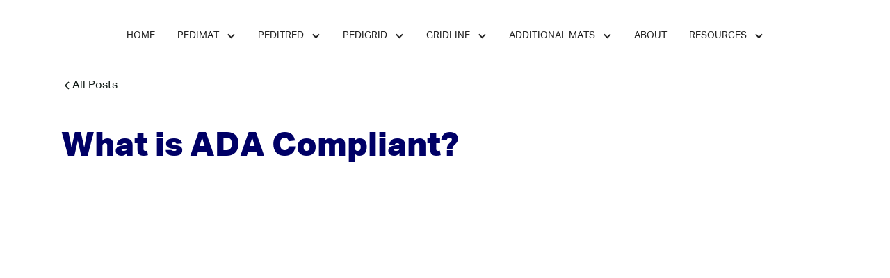

--- FILE ---
content_type: text/html
request_url: https://www.ronick.com/blogs/what-is-ada-compliant
body_size: 8277
content:
<!DOCTYPE html><!-- Last Published: Mon Jan 19 2026 19:54:53 GMT+0000 (Coordinated Universal Time) --><html data-wf-domain="www.ronick.com" data-wf-page="628cfa52fddf444407daa39f" data-wf-site="627d81762ebebc5debb76025" data-wf-collection="628cfa52fddf443605daa39d" data-wf-item-slug="what-is-ada-compliant"><head><meta charset="utf-8"/><title>ADA compliance and entrance mats</title><meta content="ADA compliant guidelines for entrance floor mats in commercial facilities." name="description"/><meta content="ADA compliance and entrance mats" property="og:title"/><meta content="ADA compliant guidelines for entrance floor mats in commercial facilities." property="og:description"/><meta content="ADA compliance and entrance mats" property="twitter:title"/><meta content="ADA compliant guidelines for entrance floor mats in commercial facilities." property="twitter:description"/><meta property="og:type" content="website"/><meta content="summary_large_image" name="twitter:card"/><meta content="width=device-width, initial-scale=1" name="viewport"/><meta content="fWhjRLUS9kcrhuzBa7wDF-JCrJQ683igM8zo1H6cXDM" name="google-site-verification"/><link href="https://cdn.prod.website-files.com/627d81762ebebc5debb76025/css/ronick.shared.f7a5df1e1.css" rel="stylesheet" type="text/css" integrity="sha384-96XfHhfVvrz+2PCT3Vm9+M//xApG8iZ+WgdWPkOAby90rHbyVODYcMvE6w3FBlCo" crossorigin="anonymous"/><script type="text/javascript">!function(o,c){var n=c.documentElement,t=" w-mod-";n.className+=t+"js",("ontouchstart"in o||o.DocumentTouch&&c instanceof DocumentTouch)&&(n.className+=t+"touch")}(window,document);</script><link href="https://cdn.prod.website-files.com/627d81762ebebc5debb76025/63ffe3714cbafe262f78ada3_ronick-favicon.png" rel="shortcut icon" type="image/x-icon"/><link href="https://cdn.prod.website-files.com/627d81762ebebc5debb76025/63ffe3731681b7dbe3bd4c09_ronick-webclip.png" rel="apple-touch-icon"/><script src="https://www.google.com/recaptcha/api.js" type="text/javascript"></script><!-- Please keep this css code to improve the font quality-->
<style>
  * {
  -webkit-font-smoothing: antialiased;
  -moz-osx-font-smoothing: grayscale;
}
</style>
<!-- Google Tag Manager -->
<script>(function(w,d,s,l,i){w[l]=w[l]||[];w[l].push({'gtm.start':
new Date().getTime(),event:'gtm.js'});var f=d.getElementsByTagName(s)[0],
j=d.createElement(s),dl=l!='dataLayer'?'&l='+l:'';j.async=true;j.src=
'https://www.googletagmanager.com/gtm.js?id='+i+dl;f.parentNode.insertBefore(j,f);
})(window,document,'script','dataLayer','GTM-5KB4B96');</script>
<!-- End Google Tag Manager --></head><body><div data-collapse="medium" data-animation="default" data-duration="400" data-w-id="8d7c88d0-020d-d0de-64a1-fe7ff3c154aa" data-easing="ease" data-easing2="ease" role="banner" class="navbar2_component w-nav"><div class="navbar2_container"><a href="/" class="mobile-nav-bar-logo w-nav-brand"><img src="https://cdn.prod.website-files.com/627d81762ebebc5debb76025/6339ff334ca19621448cbc2b_ronick-logo-new.svg" loading="lazy" width="182" alt="" class="mobile-logo"/></a><div id="w-node-a21d1e6c-68e7-4215-993f-0824fa2ecbae-f3c154aa" class="div-block-2"><a href="/" class="navbar2_logo-link w-nav-brand"><img src="https://cdn.prod.website-files.com/627d81762ebebc5debb76025/6339ff334ca19621448cbc2b_ronick-logo-new.svg" loading="lazy" width="167" alt="" class="navbar2_logo navmain"/></a><div class="button-row first-rows"><div class="button-wrapper nav2"><a href="#" class="button w-button">Contact Us</a></div><div class="button-wrapper nav3"><a href="tel:+18772428821" class="button-secondary w-button">877-242-8821</a></div></div></div><nav role="navigation" class="navbar1_menu w-nav-menu"><a href="/" class="navbar1_link w-nav-link">Home</a><div data-hover="false" data-delay="200" data-w-id="8d7c88d0-020d-d0de-64a1-fe7ff3c154b1" class="navbar1_menu-dropdown w-dropdown"><div class="navbar1_dropdwn-toggle w-dropdown-toggle"><div class="dropdown-icon w-icon-dropdown-toggle"></div><div>Pedimat</div></div><nav class="navbar1_dropdown-list w-dropdown-list"><div class="w-dyn-list"><div role="list" class="w-dyn-items"><div role="listitem" class="w-dyn-item"><a href="/products/pedimat-m1" class="navbar1_dropdown-link w-dropdown-link">Pedimat M1 ®</a></div><div role="listitem" class="w-dyn-item"><a href="/products/pedimat-m2" class="navbar1_dropdown-link w-dropdown-link">Pedimat M2 ®</a></div></div></div></nav></div><div data-hover="false" data-delay="200" class="navbar1_menu-dropdown w-dropdown"><div class="navbar1_dropdwn-toggle w-dropdown-toggle"><div class="dropdown-icon w-icon-dropdown-toggle"></div><div>PediTred</div></div><nav class="navbar1_dropdown-list w-dropdown-list"><div class="w-dyn-list"><div role="list" class="w-dyn-items"><div role="listitem" class="w-dyn-item"><a href="/products/peditred-lp-g3" class="navbar1_dropdown-link w-dropdown-link">PediTred LP G3 ®</a></div><div role="listitem" class="w-dyn-item"><a href="/products/peditred-g4" class="navbar1_dropdown-link w-dropdown-link">PediTred G4®</a></div><div role="listitem" class="w-dyn-item"><a href="/products/peditred-sa-g7" class="navbar1_dropdown-link w-dropdown-link">PediTred SA G7 ®</a></div></div></div></nav></div><div data-hover="false" data-delay="200" class="navbar1_menu-dropdown w-dropdown"><div class="navbar1_dropdwn-toggle w-dropdown-toggle"><div class="dropdown-icon w-icon-dropdown-toggle"></div><div>Pedigrid</div></div><nav class="navbar1_dropdown-list w-dropdown-list"><div class="w-dyn-list"><div role="list" class="w-dyn-items"><div role="listitem" class="w-dyn-item"><a href="/products/pedigrid-g1" class="navbar1_dropdown-link w-dropdown-link">Pedigrid G1 ®</a></div><div role="listitem" class="w-dyn-item"><a href="/products/pedigrid-sa-g8" class="navbar1_dropdown-link w-dropdown-link">Pedigrid SA G8 ®</a></div></div></div></nav></div><div data-hover="false" data-delay="200" class="navbar1_menu-dropdown w-dropdown"><div class="navbar1_dropdwn-toggle w-dropdown-toggle"><div class="dropdown-icon w-icon-dropdown-toggle"></div><div>GridLine</div></div><nav class="navbar1_dropdown-list w-dropdown-list"><div class="w-dyn-list"><div role="list" class="w-dyn-items"><div role="listitem" class="w-dyn-item"><a href="/products/gridline-g6" class="navbar1_dropdown-link w-dropdown-link">GridLine G6 ™</a></div><div role="listitem" class="w-dyn-item"><a href="/products/gridline-g62" class="navbar1_dropdown-link w-dropdown-link">GridLine G62 ™</a></div></div></div></nav></div><div data-hover="false" data-delay="200" data-w-id="8d7c88d0-020d-d0de-64a1-fe7ff3c154ed" class="navbar1_menu-dropdown w-dropdown"><div class="navbar1_dropdwn-toggle w-dropdown-toggle"><div class="dropdown-icon w-icon-dropdown-toggle"></div><div>Additional Mats</div></div><nav class="navbar1_dropdown-list w-dropdown-list"><div class="w-dyn-list"><div role="list" class="w-dyn-items"><div role="listitem" class="w-dyn-item"><a href="/family/basemat" class="navbar1_dropdown-link w-dropdown-link">BASEMAT</a></div><div role="listitem" class="w-dyn-item"><a href="/family/basetread" class="navbar1_dropdown-link w-dropdown-link">BASETREAD</a></div><div role="listitem" class="w-dyn-item"><a href="/family/basegrid" class="navbar1_dropdown-link w-dropdown-link">BASEGRID</a></div><div role="listitem" class="w-dyn-item"><a href="/family/basegrill" class="navbar1_dropdown-link w-dropdown-link">BASEGRILL</a></div><div role="listitem" class="w-dyn-item"><a href="/family/reese" class="navbar1_dropdown-link w-dropdown-link">REESE</a></div></div></div></nav></div><a href="/about" class="navbar1_link w-nav-link">About</a><div data-hover="false" data-delay="200" data-w-id="08436d3d-6dcd-02f9-7121-2135006497dc" class="navbar1_menu-dropdown w-dropdown"><div class="navbar1_dropdwn-toggle w-dropdown-toggle"><div class="dropdown-icon w-icon-dropdown-toggle"></div><div>Resources</div></div><nav class="navbar1_dropdown-list w-dropdown-list"><a href="/blog" class="navbar1_dropdown-link w-dropdown-link">Blogs</a><a href="/faqs" class="navbar1_dropdown-link w-dropdown-link">FAQ</a><a href="/projects" class="navbar1_dropdown-link w-dropdown-link">Projects</a><a href="/tutorials" class="navbar1_dropdown-link w-dropdown-link">tutorials</a><a href="/mat-maintenance" class="navbar1_dropdown-link w-dropdown-link">Mat Maintenance</a><a href="/metal-entrance-mat-cleaning" class="navbar1_dropdown-link w-dropdown-link">Cleaning</a><a href="/aluminum-entrance-mat-refurbishing" class="navbar1_dropdown-link w-dropdown-link">Refurbishing</a><a href="/aluminum-mat-insert-replacement" class="navbar1_dropdown-link w-dropdown-link">Replacements</a></nav></div></nav><div id="w-node-_8d7c88d0-020d-d0de-64a1-fe7ff3c154f9-f3c154aa" class="navbar2_button-wrapper"><div class="navbar2_menu-button w-nav-button"><div class="menu-icon2"><div class="menu-icon2_line-top"></div><div class="menu-icon2_line-middle"><div class="menu-icon_line-middle-inner"></div></div><div class="menu-icon2_line-bottom"></div></div></div></div></div></div><header class="section_blogpost4"><div class="padding-global"><div class="container-large"><div class="padding-small"><div class="margin-bottom margin-xxlarge"><div class="max-width-large"><div class="blogpost4_header"><div class="margin-bottom margin-large"><div class="button-group"><a href="/blog" class="button-link w-inline-block"><div class="icon-embed-xxsmall w-embed"><svg width="16" height="16" viewBox="0 0 16 16" fill="none" xmlns="http://www.w3.org/2000/svg">
<path d="M11 13L6 8L11 3" stroke="CurrentColor" stroke-width="1.5"/>
</svg></div><div>All Posts</div></a></div></div><div class="blogpost4_title-wrapper"><h1 class="heading-style-h2 text-color-blue">What is ADA Compliant?</h1></div><div class="margin-top margin-medium pdf-only w-condition-invisible"><div class="button-row-2"><a href="#" class="button w-button">Download PDF</a></div></div></div></div></div><div class="blogpost4_image-wrapper"><img src="https://cdn.prod.website-files.com/628cf5646895264ad46c66be/62911cdd9a6b933fbe25f116_ADA-Compliant-Aluminum-Entrance-Mat.jpg" loading="lazy" alt="" class="blogpost4_image"/></div><div class="blogpost4_content-wrapper"><div class="blogpost4_content"><div class="text-rich-text w-richtext"><h4>ADA Compliant Floor Mats</h4><p>The Americans with Disabilities Act requires both commercial and public buildings to meet specific codes. There are several categories involving mats -- ranging from bathrooms to ramps. Being ADA Compliant with entrance matting specifies detailed restrictions. </p><p>Recessed metal mats and surface-mount Pedimats are fully ADA compliant and easily traversed by wheelchair traffic. They provide a safe surface and ensure easy accessibility to your facility.</p><h4>A summary of the Accessibility Guidelines includes:</h4><h5>Carpet:</h5><ol start="" role="list"><li>On any ground surface carpet must be attached securely to the floor;</li><li>Have a firm backing or no backing at all;</li><li>Maximum thickness equal or less than 1/2&quot;. If the thickness is between 1/4&quot; and 1/2&quot; the exposed edges need to be beveled.</li></ol><h5>Recessed Entrance Grates/Mats:</h5><ol start="" role="list"><li>Spaces or gaps between grates need to be 1/2&quot; or less in one direction.</li></ol><blockquote>The following is reprinted from &quot;Accessibility Guidelines for Buildings and Facilities&quot;   As amended through September 2002</blockquote><p><strong>4. </strong>  <strong>    Accessible Elements and Spaces:  Scope and Technical Requirements . . .</strong></p><p><strong>4.5  </strong>  <strong> Ground and Floor Surfaces.</strong></p><p><strong>4.5.1*</strong> <strong>General.</strong> Ground and floor surfaces along accessible routes and in accessible rooms and spaces including floors, walks, ramps, stairs, and curb ramps, shall be stable, firm, slip-resistant, and shall comply with 4.5. Appendix Note</p><p><strong>4.5.2 </strong> <strong>Changes in Level. </strong>Changes in level up to 1/4 in (6 mm) may be vertical and without edge treatment (see Fig. 7(c) ). Changes in level between 1/4 in and 1/2 in (6 mm and 13 mm) shall be beveled with a slope no greater than 1:2 (see Fig. 7(d) ). Changes in level greater than 1/2 in (13 mm) shall be accomplished by means of a ramp that complies with 4.7 or 4.8.</p><p><strong>4.5.3*</strong> <strong>Carpet</strong>. If carpet or carpet tile is used on a ground or floor surface, then it shall be securely attached; have a firm cushion, pad, or backing, or no cushion or pad; and have a level loop, textured loop, level cut pile, or level cut/uncut pile texture. The maximum pile thickness shall be 1/2 in (13 mm) (see Fig. 8(f)). Exposed edges of carpet shall be fastened to floor surfaces and have trim along the entire length of the exposed edge. Carpet edge trim shall comply with 4.5.2. Appendix Note</p><p><strong>4.5.4 </strong> <strong>Gratings</strong>. If gratings are located in walking surfaces, then they shall have spaces no greater than 1/2 in (13 mm) wide in one direction (see Fig. 8(g)). If gratings have elongated openings, then they shall be placed so that the long dimension is perpendicular to the dominant direction of travel(see Fig. 8(h)).</p><p><strong>Appendix Note:</strong></p><p><strong>A4.5.1 General. </strong>People who have difficulty walking or maintaining balance or who use crutches, canes, or walkers, and those with restricted gaits are particularly sensitive to slipping and tripping hazards. For such people, a stable and regular surface is necessary for safe walking, particularly on stairs. Wheelchairs can be propelled most easily on surfaces that are hard, stable, and regular. Soft loose surfaces such as shag carpet, loose sand or gravel, wet clay, and irregular surfaces such as cobblestones can significantly impede wheelchair movement.</p><p><strong>Appendix Note:</strong></p><p><strong>A4.5.3 Carpet.</strong> Much more needs to be done in developing both quantitative and qualitative criteria for carpeting (i.e., problems associated with texture and weave need to be studied). However, certain functional characteristics are well established. When both carpet and padding are used, it is desirable to have minimum movement (preferably none) between the floor and the pad and the pad and the carpet which would allow the carpet to hump or warp. In heavily trafficked areas, a thick, soft (plush) pad or cushion, particularly in combination with long carpet pile, makes it difficult for individuals in wheelchairs and those with other ambulatory disabilities to get about. Firm carpeting can be achieved through proper selection and combination of pad and carpet, sometimes with the elimination of the pad or cushion, and with proper installation. Carpeting designed with a weave that causes a zig-zag effect when wheeled across is strongly discouraged.</p><p>Reprinted:  “ Accessibility Guidelines for Buildings and Facilities”  As amended through September 2002</p><p>‍</p></div></div><div class="blogpost4_newsletter"><div class="margin-bottom margin-xsmall"><div class="heading-style-h6">Subscribe to newsletter</div></div><div class="margin-bottom margin-xsmall"><p>Subscribe to receive the latest blog posts to your inbox every month.</p></div><div class="blogpost4_form w-form"><form id="email-form" name="email-form" data-name="Email Form" method="get" data-wf-page-id="628cfa52fddf444407daa39f" data-wf-element-id="72eee541-3fac-4eae-79da-06ccc8bf8d3a"><div class="blogpost4_form-wrapper"><input class="form-input w-input" maxlength="256" name="email-2" data-name="Email 2" placeholder="Enter your email" type="email" id="email-2" required=""/><input type="submit" data-wait="Please wait..." class="button w-button" value="Subscribe"/></div><div class="text-size-tiny">By subscribing you agree to with our <a href="#"><span>Privacy Policy.</span></a></div></form><div class="w-form-done"><div>Thank you! Your submission has been received!</div></div><div class="w-form-fail"><div>Oops! Something went wrong while submitting the form.</div></div></div></div><div class="blogpost4_meta-wrapper"><div class="w-dyn-list"><div role="list" class="blogpost4_image-wrapper change w-dyn-items"><div role="listitem" class="w-dyn-item"><a href="/categories/ada-compliance" class="blogpost4_category-link w-inline-block"><div>ADA Compliance</div></a></div><div role="listitem" class="w-dyn-item"><a href="/categories/care-and-maintenance" class="blogpost4_category-link w-inline-block"><div>Care and Maintenance</div></a></div><div role="listitem" class="w-dyn-item"><a href="/categories/case-studies" class="blogpost4_category-link w-inline-block"><div>Case Studies</div></a></div><div role="listitem" class="w-dyn-item"><a href="/categories/color-selection" class="blogpost4_category-link w-inline-block"><div>Color Selection</div></a></div><div role="listitem" class="w-dyn-item"><a href="/categories/installation" class="blogpost4_category-link w-inline-block"><div>Installation</div></a></div><div role="listitem" class="w-dyn-item"><a href="/categories/mat-cleaning" class="blogpost4_category-link w-inline-block"><div>Mat Cleaning</div></a></div><div role="listitem" class="w-dyn-item"><a href="/categories/mat-selection" class="blogpost4_category-link w-inline-block"><div>Mat Selection</div></a></div><div role="listitem" class="w-dyn-item"><a href="/categories/materials" class="blogpost4_category-link w-inline-block"><div>Materials</div></a></div><div role="listitem" class="w-dyn-item"><a href="/categories/safety" class="blogpost4_category-link w-inline-block"><div>Safety</div></a></div><div role="listitem" class="w-dyn-item"><a href="/categories/stainless-steel" class="blogpost4_category-link w-inline-block"><div>Stainless Steel</div></a></div><div role="listitem" class="w-dyn-item"><a href="/categories/weather-climate-2" class="blogpost4_category-link w-inline-block"><div>Weather/Climate</div></a></div></div></div></div></div></div></div></div></header><section class="section-blog34"><div class="page-padding"><div class="container-large"><div class="padding-vertical padding-small"><div class="margin-bottom margin-xxlarge"><div class="text-align-center"><div class="max-width-large align-center"></div></div></div><div class="blog34_component"><div class="blog34_list-wrapper"><div class="w-dyn-list"><div role="list" class="blog34_list w-dyn-items"><div role="listitem" class="w-dyn-item"><div class="blog34_item"><a href="/blogs/why-choose-ada-compliant-entrance-floor-mats" class="blog34_image-link w-inline-block"><div class="blog34_image-wrapper"><img src="https://cdn.prod.website-files.com/628cf5646895264ad46c66be/633c4f5dfa1f298fcb86b719_IMG_3915-001.JPG" loading="lazy" alt="" sizes="(max-width: 767px) 90vw, (max-width: 991px) 43vw, 28vw" srcset="https://cdn.prod.website-files.com/628cf5646895264ad46c66be/633c4f5dfa1f298fcb86b719_IMG_3915-001-p-500.jpg 500w, https://cdn.prod.website-files.com/628cf5646895264ad46c66be/633c4f5dfa1f298fcb86b719_IMG_3915-001-p-800.jpg 800w, https://cdn.prod.website-files.com/628cf5646895264ad46c66be/633c4f5dfa1f298fcb86b719_IMG_3915-001-p-1080.jpg 1080w, https://cdn.prod.website-files.com/628cf5646895264ad46c66be/633c4f5dfa1f298fcb86b719_IMG_3915-001-p-1600.jpg 1600w, https://cdn.prod.website-files.com/628cf5646895264ad46c66be/633c4f5dfa1f298fcb86b719_IMG_3915-001-p-2000.jpg 2000w, https://cdn.prod.website-files.com/628cf5646895264ad46c66be/633c4f5dfa1f298fcb86b719_IMG_3915-001-p-2600.jpg 2600w, https://cdn.prod.website-files.com/628cf5646895264ad46c66be/633c4f5dfa1f298fcb86b719_IMG_3915-001.JPG 2816w" class="blog34_image"/></div></a><a href="/blogs/why-choose-ada-compliant-entrance-floor-mats" class="blog34_title-link w-inline-block"><h5 class="text-color-dark-blue">Why Choose ADA Compliant Entrance Floor Mats</h5></a><div class="blog34_button-wrapper"><a href="/blogs/why-choose-ada-compliant-entrance-floor-mats" class="button-link with-icon text-color-bright-blue w-inline-block"><div>Read more</div><div class="icon-embed-xxsmall w-embed"><svg width="16" height="16" viewBox="0 0 16 16" fill="none" xmlns="http://www.w3.org/2000/svg">
<path d="M6 3L11 8L6 13" stroke="CurrentColor" stroke-width="1.5"/>
</svg></div></a></div></div></div><div role="listitem" class="w-dyn-item"><div class="blog34_item"><a href="/blogs/what-is-ada-compliant" aria-current="page" class="blog34_image-link w-inline-block w--current"><div class="blog34_image-wrapper"><img src="https://cdn.prod.website-files.com/628cf5646895264ad46c66be/62911cdd9a6b933fbe25f116_ADA-Compliant-Aluminum-Entrance-Mat.jpg" loading="lazy" alt="" class="blog34_image"/></div></a><a href="/blogs/what-is-ada-compliant" aria-current="page" class="blog34_title-link w-inline-block w--current"><h5 class="text-color-dark-blue">What is ADA Compliant?</h5></a><div class="blog34_button-wrapper"><a href="/blogs/what-is-ada-compliant" aria-current="page" class="button-link with-icon text-color-bright-blue w-inline-block w--current"><div>Read more</div><div class="icon-embed-xxsmall w-embed"><svg width="16" height="16" viewBox="0 0 16 16" fill="none" xmlns="http://www.w3.org/2000/svg">
<path d="M6 3L11 8L6 13" stroke="CurrentColor" stroke-width="1.5"/>
</svg></div></a></div></div></div><div role="listitem" class="w-dyn-item"><div class="blog34_item"><a href="/blogs/ada-accessibility-guidelines" class="blog34_image-link w-inline-block"><div class="blog34_image-wrapper"><img src="https://cdn.prod.website-files.com/628cf5646895264ad46c66be/628d19a66e76bc227beec66a_ADA-Accessibility-Guidlines.jpg" loading="lazy" alt="" class="blog34_image"/></div></a><a href="/blogs/ada-accessibility-guidelines" class="blog34_title-link w-inline-block"><h5 class="text-color-dark-blue">ADA Accessibility Guidelines</h5></a><div class="blog34_button-wrapper"><a href="/blogs/ada-accessibility-guidelines" class="button-link with-icon text-color-bright-blue w-inline-block"><div>Read more</div><div class="icon-embed-xxsmall w-embed"><svg width="16" height="16" viewBox="0 0 16 16" fill="none" xmlns="http://www.w3.org/2000/svg">
<path d="M6 3L11 8L6 13" stroke="CurrentColor" stroke-width="1.5"/>
</svg></div></a></div></div></div></div></div></div></div></div></div></div></section><footer class="footer5_component background-color-blue"><div class="page-padding"><div class="container-large"><div class="padding-vertical padding-xxlarge"><div class="padding-bottom padding-xxlarge"><div class="w-layout-grid footer5_top-wrapper capitalize"><a href="/" id="w-node-de0ba2c4-e12f-c169-a89e-e8deb1949411-b19493f5" class="footer5_logo-link padding-xsmall background-color-white logofoot w-nav-brand"><img src="https://cdn.prod.website-files.com/627d81762ebebc5debb76025/6339ff69c3205108072fdd4f_ronick-logo-footer.svg" loading="lazy" width="298" alt=""/></a><div id="w-node-de0ba2c4-e12f-c169-a89e-e8deb1949413-b19493f5" class="footer5_link-list"><h6 class="footer-heading-david">Products</h6><div class="w-dyn-list"><div role="list" class="w-dyn-items"><div role="listitem" class="w-dyn-item"><a href="/family/pedimat" class="footer5_link text-color-white capitalize">PEDIMAT</a></div><div role="listitem" class="w-dyn-item"><a href="/family/peditred" class="footer5_link text-color-white capitalize">PEDITRED</a></div><div role="listitem" class="w-dyn-item"><a href="/family/pedigrid" class="footer5_link text-color-white capitalize">PEDIGRID</a></div><div role="listitem" class="w-dyn-item"><a href="/family/gridline" class="footer5_link text-color-white capitalize">GRIDLINE</a></div></div></div></div><div id="w-node-de0ba2c4-e12f-c169-a89e-e8deb1949420-b19493f5" class="footer5_link-list"><h6 class="footer-heading-david">COMPANY</h6><a href="/about" class="footer5_link text-color-white">About Us</a><a href="/projects" class="footer5_link text-color-white">Project Gallery</a></div><div id="w-node-de0ba2c4-e12f-c169-a89e-e8deb194942d-b19493f5" class="footer5_link-list"><h6 class="footer-heading-david">RESOURCES</h6><a href="/blog" class="footer5_link text-color-white">Blog</a><a href="/faqs" class="footer5_link text-color-white">FAQ</a><a href="/mat-maintenance" class="footer5_link text-color-white">Mat Maintenance</a><a href="/tutorials" class="footer5_link text-color-white">Tutorials</a></div><div id="w-node-de0ba2c4-e12f-c169-a89e-e8deb194943a-b19493f5" class="footer5_link-list"><h6 class="footer-heading-david">CONTACT</h6><a href="/contact" class="footer5_link text-color-white">Contact Us</a><a href="#" class="footer5_link text-color-white">Request a Quote</a><a href="#" class="footer5_link text-color-white">Request a Sample</a></div></div></div><div class="line-divider"></div><div class="padding-top padding-medium"><div class="footer5_bottom-wrapper"><div class="w-layout-grid footer5_legal-list"><div id="w-node-b93198b2-a88c-f27e-6467-9287a84960e9-b19493f5"><div id="w-node-_18a850ad-6141-ba73-5f29-1e767335549a-b19493f5" class="max-width-small">© 2023 Ronick Matting Systems. </div><a href="https://www.feedbackwrench.com/" class="footer5_link text-color-white margin-top">Web Design by Feedbackwrench</a></div><div id="w-node-d59bcab3-a2dc-4907-9003-9b2f985622ee-b19493f5" class="split-top-bottom"><div id="w-node-_1aab9662-eca7-af4c-20ea-0a6f0f29d4a5-b19493f5" class="w-layout-grid footer5_social-icons"><a href="https://g.page/Ronick?share" class="footer5_social-link w-inline-block"><img src="https://cdn.prod.website-files.com/627d81762ebebc5debb76025/62d6ebd85aaec598bd971c0d_akar-icons_google-contained-fillronick%20icons.svg" loading="lazy" alt="" class="icon-small"/></a><a href="https://www.linkedin.com/in/ronick-entrance-matting-systems-38409423/" class="footer5_social-link w-inline-block"><img src="https://cdn.prod.website-files.com/627d81762ebebc5debb76025/62d6ebd80784db7861ee5b49_akar-icons_linkedin-box-fillronick%20icons.svg" loading="lazy" alt="" class="icon-small"/></a><a href="https://www.facebook.com/profile.php?id=100090932108154" class="footer5_social-link w-inline-block"><img src="https://cdn.prod.website-files.com/627d81762ebebc5debb76025/62d6ebd8694d8ba277686a8d_akar-icons_facebook-fillronick%20icons.svg" loading="lazy" alt="" class="icon-small"/></a><a href="https://www.instagram.com/ronickmattingsystems/" class="footer5_social-link w-inline-block"><div class="icon-embed-small text-color-white w-embed"><svg xmlns="http://www.w3.org/2000/svg" xmlns:xlink="http://www.w3.org/1999/xlink" aria-hidden="true" role="img" class="iconify iconify--ph" width="100%" height="100%" preserveAspectRatio="xMidYMid meet" viewBox="0 0 256 256"><path fill="currentColor" d="M160 128a32 32 0 1 1-32-32a32.1 32.1 0 0 1 32 32Zm68-44v88a56 56 0 0 1-56 56H84a56 56 0 0 1-56-56V84a56 56 0 0 1 56-56h88a56 56 0 0 1 56 56Zm-52 44a48 48 0 1 0-48 48a48 48 0 0 0 48-48Zm16-52a12 12 0 1 0-12 12a12 12 0 0 0 12-12Z"></path></svg></div></a><a href="https://www.pinterest.com/entrancesystems/" class="footer5_social-link w-inline-block"><img src="https://cdn.prod.website-files.com/627d81762ebebc5debb76025/633eeff28e3c6ab76372f0ac_pinterest.svg" loading="lazy" alt="" class="icon-small"/></a><a href="https://twitter.com/ronick_matting" class="footer5_social-link w-inline-block"><img src="https://cdn.prod.website-files.com/627d81762ebebc5debb76025/62d6ebd8694d8b12bb686a8e_akar-icons_twitter-fillronick%20icons.svg" loading="lazy" alt="" class="icon-small"/></a><a href="https://www.youtube.com/user/ronickcompany" class="footer5_social-link w-inline-block"><img src="https://cdn.prod.website-files.com/627d81762ebebc5debb76025/62d6ebd8de257e5f8f522d50_fa_youtuberonick%20icons.svg" loading="lazy" alt="" class="icon-small"/></a></div><div id="w-node-_31a99431-56a4-ed23-758a-872cd4333384-b19493f5" class="div-block-3"><img src="https://cdn.prod.website-files.com/627d81762ebebc5debb76025/632cb6a74302158f47eb5c22_CS%20LogoWhite.svg" loading="lazy" width="148" alt="" class="cslogo"/><div class="max-width-xxsmall disclaim">Pedimat, PediTred, Pedigrid &amp; GridLine are the registered names and property of Construction Specialties, Inc.  </div></div></div></div></div></div></div></div></div></footer><script src="https://d3e54v103j8qbb.cloudfront.net/js/jquery-3.5.1.min.dc5e7f18c8.js?site=627d81762ebebc5debb76025" type="text/javascript" integrity="sha256-9/aliU8dGd2tb6OSsuzixeV4y/faTqgFtohetphbbj0=" crossorigin="anonymous"></script><script src="https://cdn.prod.website-files.com/627d81762ebebc5debb76025/js/ronick.schunk.36b8fb49256177c8.js" type="text/javascript" integrity="sha384-4abIlA5/v7XaW1HMXKBgnUuhnjBYJ/Z9C1OSg4OhmVw9O3QeHJ/qJqFBERCDPv7G" crossorigin="anonymous"></script><script src="https://cdn.prod.website-files.com/627d81762ebebc5debb76025/js/ronick.schunk.ff7189aca1a57856.js" type="text/javascript" integrity="sha384-FSpFoV3+czX62Z+m+GjaJt17Xr4qNyAuFFMrc+j0n3vsEr1fZJ6gnPb3PH5bkDS1" crossorigin="anonymous"></script><script src="https://cdn.prod.website-files.com/627d81762ebebc5debb76025/js/ronick.schunk.b4435221be879eb3.js" type="text/javascript" integrity="sha384-e5oAn9tYTxmdHrtX1nsgNDcitBJ2ishEdQmTOm+Db7NHPrrwirc4vmOKV+Yu54ZV" crossorigin="anonymous"></script><script src="https://cdn.prod.website-files.com/627d81762ebebc5debb76025/js/ronick.5863b775.9e51bede3fd5f4ef.js" type="text/javascript" integrity="sha384-mwlvNN0JSwAik1jNVfwQ9gNMDvrB4fe62fCa0oaQ5dWLiiRfAwv5wJMJFjb9Cjpd" crossorigin="anonymous"></script><!-- Google Tag Manager (noscript) -->
<noscript><iframe src="https://www.googletagmanager.com/ns.html?id=GTM-5KB4B96"
height="0" width="0" style="display:none;visibility:hidden"></iframe></noscript>
<!-- End Google Tag Manager (noscript) --></body></html>

--- FILE ---
content_type: text/css
request_url: https://cdn.prod.website-files.com/627d81762ebebc5debb76025/css/ronick.shared.f7a5df1e1.css
body_size: 25019
content:
html {
  -webkit-text-size-adjust: 100%;
  -ms-text-size-adjust: 100%;
  font-family: sans-serif;
}

body {
  margin: 0;
}

article, aside, details, figcaption, figure, footer, header, hgroup, main, menu, nav, section, summary {
  display: block;
}

audio, canvas, progress, video {
  vertical-align: baseline;
  display: inline-block;
}

audio:not([controls]) {
  height: 0;
  display: none;
}

[hidden], template {
  display: none;
}

a {
  background-color: #0000;
}

a:active, a:hover {
  outline: 0;
}

abbr[title] {
  border-bottom: 1px dotted;
}

b, strong {
  font-weight: bold;
}

dfn {
  font-style: italic;
}

h1 {
  margin: .67em 0;
  font-size: 2em;
}

mark {
  color: #000;
  background: #ff0;
}

small {
  font-size: 80%;
}

sub, sup {
  vertical-align: baseline;
  font-size: 75%;
  line-height: 0;
  position: relative;
}

sup {
  top: -.5em;
}

sub {
  bottom: -.25em;
}

img {
  border: 0;
}

svg:not(:root) {
  overflow: hidden;
}

hr {
  box-sizing: content-box;
  height: 0;
}

pre {
  overflow: auto;
}

code, kbd, pre, samp {
  font-family: monospace;
  font-size: 1em;
}

button, input, optgroup, select, textarea {
  color: inherit;
  font: inherit;
  margin: 0;
}

button {
  overflow: visible;
}

button, select {
  text-transform: none;
}

button, html input[type="button"], input[type="reset"] {
  -webkit-appearance: button;
  cursor: pointer;
}

button[disabled], html input[disabled] {
  cursor: default;
}

button::-moz-focus-inner, input::-moz-focus-inner {
  border: 0;
  padding: 0;
}

input {
  line-height: normal;
}

input[type="checkbox"], input[type="radio"] {
  box-sizing: border-box;
  padding: 0;
}

input[type="number"]::-webkit-inner-spin-button, input[type="number"]::-webkit-outer-spin-button {
  height: auto;
}

input[type="search"] {
  -webkit-appearance: none;
}

input[type="search"]::-webkit-search-cancel-button, input[type="search"]::-webkit-search-decoration {
  -webkit-appearance: none;
}

legend {
  border: 0;
  padding: 0;
}

textarea {
  overflow: auto;
}

optgroup {
  font-weight: bold;
}

table {
  border-collapse: collapse;
  border-spacing: 0;
}

td, th {
  padding: 0;
}

@font-face {
  font-family: webflow-icons;
  src: url("[data-uri]") format("truetype");
  font-weight: normal;
  font-style: normal;
}

[class^="w-icon-"], [class*=" w-icon-"] {
  speak: none;
  font-variant: normal;
  text-transform: none;
  -webkit-font-smoothing: antialiased;
  -moz-osx-font-smoothing: grayscale;
  font-style: normal;
  font-weight: normal;
  line-height: 1;
  font-family: webflow-icons !important;
}

.w-icon-slider-right:before {
  content: "";
}

.w-icon-slider-left:before {
  content: "";
}

.w-icon-nav-menu:before {
  content: "";
}

.w-icon-arrow-down:before, .w-icon-dropdown-toggle:before {
  content: "";
}

.w-icon-file-upload-remove:before {
  content: "";
}

.w-icon-file-upload-icon:before {
  content: "";
}

* {
  box-sizing: border-box;
}

html {
  height: 100%;
}

body {
  color: #333;
  background-color: #fff;
  min-height: 100%;
  margin: 0;
  font-family: Arial, sans-serif;
  font-size: 14px;
  line-height: 20px;
}

img {
  vertical-align: middle;
  max-width: 100%;
  display: inline-block;
}

html.w-mod-touch * {
  background-attachment: scroll !important;
}

.w-block {
  display: block;
}

.w-inline-block {
  max-width: 100%;
  display: inline-block;
}

.w-clearfix:before, .w-clearfix:after {
  content: " ";
  grid-area: 1 / 1 / 2 / 2;
  display: table;
}

.w-clearfix:after {
  clear: both;
}

.w-hidden {
  display: none;
}

.w-button {
  color: #fff;
  line-height: inherit;
  cursor: pointer;
  background-color: #3898ec;
  border: 0;
  border-radius: 0;
  padding: 9px 15px;
  text-decoration: none;
  display: inline-block;
}

input.w-button {
  -webkit-appearance: button;
}

html[data-w-dynpage] [data-w-cloak] {
  color: #0000 !important;
}

.w-code-block {
  margin: unset;
}

pre.w-code-block code {
  all: inherit;
}

.w-optimization {
  display: contents;
}

.w-webflow-badge, .w-webflow-badge > img {
  box-sizing: unset;
  width: unset;
  height: unset;
  max-height: unset;
  max-width: unset;
  min-height: unset;
  min-width: unset;
  margin: unset;
  padding: unset;
  float: unset;
  clear: unset;
  border: unset;
  border-radius: unset;
  background: unset;
  background-image: unset;
  background-position: unset;
  background-size: unset;
  background-repeat: unset;
  background-origin: unset;
  background-clip: unset;
  background-attachment: unset;
  background-color: unset;
  box-shadow: unset;
  transform: unset;
  direction: unset;
  font-family: unset;
  font-weight: unset;
  color: unset;
  font-size: unset;
  line-height: unset;
  font-style: unset;
  font-variant: unset;
  text-align: unset;
  letter-spacing: unset;
  -webkit-text-decoration: unset;
  text-decoration: unset;
  text-indent: unset;
  text-transform: unset;
  list-style-type: unset;
  text-shadow: unset;
  vertical-align: unset;
  cursor: unset;
  white-space: unset;
  word-break: unset;
  word-spacing: unset;
  word-wrap: unset;
  transition: unset;
}

.w-webflow-badge {
  white-space: nowrap;
  cursor: pointer;
  box-shadow: 0 0 0 1px #0000001a, 0 1px 3px #0000001a;
  visibility: visible !important;
  opacity: 1 !important;
  z-index: 2147483647 !important;
  color: #aaadb0 !important;
  overflow: unset !important;
  background-color: #fff !important;
  border-radius: 3px !important;
  width: auto !important;
  height: auto !important;
  margin: 0 !important;
  padding: 6px !important;
  font-size: 12px !important;
  line-height: 14px !important;
  text-decoration: none !important;
  display: inline-block !important;
  position: fixed !important;
  inset: auto 12px 12px auto !important;
  transform: none !important;
}

.w-webflow-badge > img {
  position: unset;
  visibility: unset !important;
  opacity: 1 !important;
  vertical-align: middle !important;
  display: inline-block !important;
}

h1, h2, h3, h4, h5, h6 {
  margin-bottom: 10px;
  font-weight: bold;
}

h1 {
  margin-top: 20px;
  font-size: 38px;
  line-height: 44px;
}

h2 {
  margin-top: 20px;
  font-size: 32px;
  line-height: 36px;
}

h3 {
  margin-top: 20px;
  font-size: 24px;
  line-height: 30px;
}

h4 {
  margin-top: 10px;
  font-size: 18px;
  line-height: 24px;
}

h5 {
  margin-top: 10px;
  font-size: 14px;
  line-height: 20px;
}

h6 {
  margin-top: 10px;
  font-size: 12px;
  line-height: 18px;
}

p {
  margin-top: 0;
  margin-bottom: 10px;
}

blockquote {
  border-left: 5px solid #e2e2e2;
  margin: 0 0 10px;
  padding: 10px 20px;
  font-size: 18px;
  line-height: 22px;
}

figure {
  margin: 0 0 10px;
}

ul, ol {
  margin-top: 0;
  margin-bottom: 10px;
  padding-left: 40px;
}

.w-list-unstyled {
  padding-left: 0;
  list-style: none;
}

.w-embed:before, .w-embed:after {
  content: " ";
  grid-area: 1 / 1 / 2 / 2;
  display: table;
}

.w-embed:after {
  clear: both;
}

.w-video {
  width: 100%;
  padding: 0;
  position: relative;
}

.w-video iframe, .w-video object, .w-video embed {
  border: none;
  width: 100%;
  height: 100%;
  position: absolute;
  top: 0;
  left: 0;
}

fieldset {
  border: 0;
  margin: 0;
  padding: 0;
}

button, [type="button"], [type="reset"] {
  cursor: pointer;
  -webkit-appearance: button;
  border: 0;
}

.w-form {
  margin: 0 0 15px;
}

.w-form-done {
  text-align: center;
  background-color: #ddd;
  padding: 20px;
  display: none;
}

.w-form-fail {
  background-color: #ffdede;
  margin-top: 10px;
  padding: 10px;
  display: none;
}

label {
  margin-bottom: 5px;
  font-weight: bold;
  display: block;
}

.w-input, .w-select {
  color: #333;
  vertical-align: middle;
  background-color: #fff;
  border: 1px solid #ccc;
  width: 100%;
  height: 38px;
  margin-bottom: 10px;
  padding: 8px 12px;
  font-size: 14px;
  line-height: 1.42857;
  display: block;
}

.w-input::placeholder, .w-select::placeholder {
  color: #999;
}

.w-input:focus, .w-select:focus {
  border-color: #3898ec;
  outline: 0;
}

.w-input[disabled], .w-select[disabled], .w-input[readonly], .w-select[readonly], fieldset[disabled] .w-input, fieldset[disabled] .w-select {
  cursor: not-allowed;
}

.w-input[disabled]:not(.w-input-disabled), .w-select[disabled]:not(.w-input-disabled), .w-input[readonly], .w-select[readonly], fieldset[disabled]:not(.w-input-disabled) .w-input, fieldset[disabled]:not(.w-input-disabled) .w-select {
  background-color: #eee;
}

textarea.w-input, textarea.w-select {
  height: auto;
}

.w-select {
  background-color: #f3f3f3;
}

.w-select[multiple] {
  height: auto;
}

.w-form-label {
  cursor: pointer;
  margin-bottom: 0;
  font-weight: normal;
  display: inline-block;
}

.w-radio {
  margin-bottom: 5px;
  padding-left: 20px;
  display: block;
}

.w-radio:before, .w-radio:after {
  content: " ";
  grid-area: 1 / 1 / 2 / 2;
  display: table;
}

.w-radio:after {
  clear: both;
}

.w-radio-input {
  float: left;
  margin: 3px 0 0 -20px;
  line-height: normal;
}

.w-file-upload {
  margin-bottom: 10px;
  display: block;
}

.w-file-upload-input {
  opacity: 0;
  z-index: -100;
  width: .1px;
  height: .1px;
  position: absolute;
  overflow: hidden;
}

.w-file-upload-default, .w-file-upload-uploading, .w-file-upload-success {
  color: #333;
  display: inline-block;
}

.w-file-upload-error {
  margin-top: 10px;
  display: block;
}

.w-file-upload-default.w-hidden, .w-file-upload-uploading.w-hidden, .w-file-upload-error.w-hidden, .w-file-upload-success.w-hidden {
  display: none;
}

.w-file-upload-uploading-btn {
  cursor: pointer;
  background-color: #fafafa;
  border: 1px solid #ccc;
  margin: 0;
  padding: 8px 12px;
  font-size: 14px;
  font-weight: normal;
  display: flex;
}

.w-file-upload-file {
  background-color: #fafafa;
  border: 1px solid #ccc;
  flex-grow: 1;
  justify-content: space-between;
  margin: 0;
  padding: 8px 9px 8px 11px;
  display: flex;
}

.w-file-upload-file-name {
  font-size: 14px;
  font-weight: normal;
  display: block;
}

.w-file-remove-link {
  cursor: pointer;
  width: auto;
  height: auto;
  margin-top: 3px;
  margin-left: 10px;
  padding: 3px;
  display: block;
}

.w-icon-file-upload-remove {
  margin: auto;
  font-size: 10px;
}

.w-file-upload-error-msg {
  color: #ea384c;
  padding: 2px 0;
  display: inline-block;
}

.w-file-upload-info {
  padding: 0 12px;
  line-height: 38px;
  display: inline-block;
}

.w-file-upload-label {
  cursor: pointer;
  background-color: #fafafa;
  border: 1px solid #ccc;
  margin: 0;
  padding: 8px 12px;
  font-size: 14px;
  font-weight: normal;
  display: inline-block;
}

.w-icon-file-upload-icon, .w-icon-file-upload-uploading {
  width: 20px;
  margin-right: 8px;
  display: inline-block;
}

.w-icon-file-upload-uploading {
  height: 20px;
}

.w-container {
  max-width: 940px;
  margin-left: auto;
  margin-right: auto;
}

.w-container:before, .w-container:after {
  content: " ";
  grid-area: 1 / 1 / 2 / 2;
  display: table;
}

.w-container:after {
  clear: both;
}

.w-container .w-row {
  margin-left: -10px;
  margin-right: -10px;
}

.w-row:before, .w-row:after {
  content: " ";
  grid-area: 1 / 1 / 2 / 2;
  display: table;
}

.w-row:after {
  clear: both;
}

.w-row .w-row {
  margin-left: 0;
  margin-right: 0;
}

.w-col {
  float: left;
  width: 100%;
  min-height: 1px;
  padding-left: 10px;
  padding-right: 10px;
  position: relative;
}

.w-col .w-col {
  padding-left: 0;
  padding-right: 0;
}

.w-col-1 {
  width: 8.33333%;
}

.w-col-2 {
  width: 16.6667%;
}

.w-col-3 {
  width: 25%;
}

.w-col-4 {
  width: 33.3333%;
}

.w-col-5 {
  width: 41.6667%;
}

.w-col-6 {
  width: 50%;
}

.w-col-7 {
  width: 58.3333%;
}

.w-col-8 {
  width: 66.6667%;
}

.w-col-9 {
  width: 75%;
}

.w-col-10 {
  width: 83.3333%;
}

.w-col-11 {
  width: 91.6667%;
}

.w-col-12 {
  width: 100%;
}

.w-hidden-main {
  display: none !important;
}

@media screen and (max-width: 991px) {
  .w-container {
    max-width: 728px;
  }

  .w-hidden-main {
    display: inherit !important;
  }

  .w-hidden-medium {
    display: none !important;
  }

  .w-col-medium-1 {
    width: 8.33333%;
  }

  .w-col-medium-2 {
    width: 16.6667%;
  }

  .w-col-medium-3 {
    width: 25%;
  }

  .w-col-medium-4 {
    width: 33.3333%;
  }

  .w-col-medium-5 {
    width: 41.6667%;
  }

  .w-col-medium-6 {
    width: 50%;
  }

  .w-col-medium-7 {
    width: 58.3333%;
  }

  .w-col-medium-8 {
    width: 66.6667%;
  }

  .w-col-medium-9 {
    width: 75%;
  }

  .w-col-medium-10 {
    width: 83.3333%;
  }

  .w-col-medium-11 {
    width: 91.6667%;
  }

  .w-col-medium-12 {
    width: 100%;
  }

  .w-col-stack {
    width: 100%;
    left: auto;
    right: auto;
  }
}

@media screen and (max-width: 767px) {
  .w-hidden-main, .w-hidden-medium {
    display: inherit !important;
  }

  .w-hidden-small {
    display: none !important;
  }

  .w-row, .w-container .w-row {
    margin-left: 0;
    margin-right: 0;
  }

  .w-col {
    width: 100%;
    left: auto;
    right: auto;
  }

  .w-col-small-1 {
    width: 8.33333%;
  }

  .w-col-small-2 {
    width: 16.6667%;
  }

  .w-col-small-3 {
    width: 25%;
  }

  .w-col-small-4 {
    width: 33.3333%;
  }

  .w-col-small-5 {
    width: 41.6667%;
  }

  .w-col-small-6 {
    width: 50%;
  }

  .w-col-small-7 {
    width: 58.3333%;
  }

  .w-col-small-8 {
    width: 66.6667%;
  }

  .w-col-small-9 {
    width: 75%;
  }

  .w-col-small-10 {
    width: 83.3333%;
  }

  .w-col-small-11 {
    width: 91.6667%;
  }

  .w-col-small-12 {
    width: 100%;
  }
}

@media screen and (max-width: 479px) {
  .w-container {
    max-width: none;
  }

  .w-hidden-main, .w-hidden-medium, .w-hidden-small {
    display: inherit !important;
  }

  .w-hidden-tiny {
    display: none !important;
  }

  .w-col {
    width: 100%;
  }

  .w-col-tiny-1 {
    width: 8.33333%;
  }

  .w-col-tiny-2 {
    width: 16.6667%;
  }

  .w-col-tiny-3 {
    width: 25%;
  }

  .w-col-tiny-4 {
    width: 33.3333%;
  }

  .w-col-tiny-5 {
    width: 41.6667%;
  }

  .w-col-tiny-6 {
    width: 50%;
  }

  .w-col-tiny-7 {
    width: 58.3333%;
  }

  .w-col-tiny-8 {
    width: 66.6667%;
  }

  .w-col-tiny-9 {
    width: 75%;
  }

  .w-col-tiny-10 {
    width: 83.3333%;
  }

  .w-col-tiny-11 {
    width: 91.6667%;
  }

  .w-col-tiny-12 {
    width: 100%;
  }
}

.w-widget {
  position: relative;
}

.w-widget-map {
  width: 100%;
  height: 400px;
}

.w-widget-map label {
  width: auto;
  display: inline;
}

.w-widget-map img {
  max-width: inherit;
}

.w-widget-map .gm-style-iw {
  text-align: center;
}

.w-widget-map .gm-style-iw > button {
  display: none !important;
}

.w-widget-twitter {
  overflow: hidden;
}

.w-widget-twitter-count-shim {
  vertical-align: top;
  text-align: center;
  background: #fff;
  border: 1px solid #758696;
  border-radius: 3px;
  width: 28px;
  height: 20px;
  display: inline-block;
  position: relative;
}

.w-widget-twitter-count-shim * {
  pointer-events: none;
  -webkit-user-select: none;
  user-select: none;
}

.w-widget-twitter-count-shim .w-widget-twitter-count-inner {
  text-align: center;
  color: #999;
  font-family: serif;
  font-size: 15px;
  line-height: 12px;
  position: relative;
}

.w-widget-twitter-count-shim .w-widget-twitter-count-clear {
  display: block;
  position: relative;
}

.w-widget-twitter-count-shim.w--large {
  width: 36px;
  height: 28px;
}

.w-widget-twitter-count-shim.w--large .w-widget-twitter-count-inner {
  font-size: 18px;
  line-height: 18px;
}

.w-widget-twitter-count-shim:not(.w--vertical) {
  margin-left: 5px;
  margin-right: 8px;
}

.w-widget-twitter-count-shim:not(.w--vertical).w--large {
  margin-left: 6px;
}

.w-widget-twitter-count-shim:not(.w--vertical):before, .w-widget-twitter-count-shim:not(.w--vertical):after {
  content: " ";
  pointer-events: none;
  border: solid #0000;
  width: 0;
  height: 0;
  position: absolute;
  top: 50%;
  left: 0;
}

.w-widget-twitter-count-shim:not(.w--vertical):before {
  border-width: 4px;
  border-color: #75869600 #5d6c7b #75869600 #75869600;
  margin-top: -4px;
  margin-left: -9px;
}

.w-widget-twitter-count-shim:not(.w--vertical).w--large:before {
  border-width: 5px;
  margin-top: -5px;
  margin-left: -10px;
}

.w-widget-twitter-count-shim:not(.w--vertical):after {
  border-width: 4px;
  border-color: #fff0 #fff #fff0 #fff0;
  margin-top: -4px;
  margin-left: -8px;
}

.w-widget-twitter-count-shim:not(.w--vertical).w--large:after {
  border-width: 5px;
  margin-top: -5px;
  margin-left: -9px;
}

.w-widget-twitter-count-shim.w--vertical {
  width: 61px;
  height: 33px;
  margin-bottom: 8px;
}

.w-widget-twitter-count-shim.w--vertical:before, .w-widget-twitter-count-shim.w--vertical:after {
  content: " ";
  pointer-events: none;
  border: solid #0000;
  width: 0;
  height: 0;
  position: absolute;
  top: 100%;
  left: 50%;
}

.w-widget-twitter-count-shim.w--vertical:before {
  border-width: 5px;
  border-color: #5d6c7b #75869600 #75869600;
  margin-left: -5px;
}

.w-widget-twitter-count-shim.w--vertical:after {
  border-width: 4px;
  border-color: #fff #fff0 #fff0;
  margin-left: -4px;
}

.w-widget-twitter-count-shim.w--vertical .w-widget-twitter-count-inner {
  font-size: 18px;
  line-height: 22px;
}

.w-widget-twitter-count-shim.w--vertical.w--large {
  width: 76px;
}

.w-background-video {
  color: #fff;
  height: 500px;
  position: relative;
  overflow: hidden;
}

.w-background-video > video {
  object-fit: cover;
  z-index: -100;
  background-position: 50%;
  background-size: cover;
  width: 100%;
  height: 100%;
  margin: auto;
  position: absolute;
  inset: -100%;
}

.w-background-video > video::-webkit-media-controls-start-playback-button {
  -webkit-appearance: none;
  display: none !important;
}

.w-background-video--control {
  background-color: #0000;
  padding: 0;
  position: absolute;
  bottom: 1em;
  right: 1em;
}

.w-background-video--control > [hidden] {
  display: none !important;
}

.w-slider {
  text-align: center;
  clear: both;
  -webkit-tap-highlight-color: #0000;
  tap-highlight-color: #0000;
  background: #ddd;
  height: 300px;
  position: relative;
}

.w-slider-mask {
  z-index: 1;
  white-space: nowrap;
  height: 100%;
  display: block;
  position: relative;
  left: 0;
  right: 0;
  overflow: hidden;
}

.w-slide {
  vertical-align: top;
  white-space: normal;
  text-align: left;
  width: 100%;
  height: 100%;
  display: inline-block;
  position: relative;
}

.w-slider-nav {
  z-index: 2;
  text-align: center;
  -webkit-tap-highlight-color: #0000;
  tap-highlight-color: #0000;
  height: 40px;
  margin: auto;
  padding-top: 10px;
  position: absolute;
  inset: auto 0 0;
}

.w-slider-nav.w-round > div {
  border-radius: 100%;
}

.w-slider-nav.w-num > div {
  font-size: inherit;
  line-height: inherit;
  width: auto;
  height: auto;
  padding: .2em .5em;
}

.w-slider-nav.w-shadow > div {
  box-shadow: 0 0 3px #3336;
}

.w-slider-nav-invert {
  color: #fff;
}

.w-slider-nav-invert > div {
  background-color: #2226;
}

.w-slider-nav-invert > div.w-active {
  background-color: #222;
}

.w-slider-dot {
  cursor: pointer;
  background-color: #fff6;
  width: 1em;
  height: 1em;
  margin: 0 3px .5em;
  transition: background-color .1s, color .1s;
  display: inline-block;
  position: relative;
}

.w-slider-dot.w-active {
  background-color: #fff;
}

.w-slider-dot:focus {
  outline: none;
  box-shadow: 0 0 0 2px #fff;
}

.w-slider-dot:focus.w-active {
  box-shadow: none;
}

.w-slider-arrow-left, .w-slider-arrow-right {
  cursor: pointer;
  color: #fff;
  -webkit-tap-highlight-color: #0000;
  tap-highlight-color: #0000;
  -webkit-user-select: none;
  user-select: none;
  width: 80px;
  margin: auto;
  font-size: 40px;
  position: absolute;
  inset: 0;
  overflow: hidden;
}

.w-slider-arrow-left [class^="w-icon-"], .w-slider-arrow-right [class^="w-icon-"], .w-slider-arrow-left [class*=" w-icon-"], .w-slider-arrow-right [class*=" w-icon-"] {
  position: absolute;
}

.w-slider-arrow-left:focus, .w-slider-arrow-right:focus {
  outline: 0;
}

.w-slider-arrow-left {
  z-index: 3;
  right: auto;
}

.w-slider-arrow-right {
  z-index: 4;
  left: auto;
}

.w-icon-slider-left, .w-icon-slider-right {
  width: 1em;
  height: 1em;
  margin: auto;
  inset: 0;
}

.w-slider-aria-label {
  clip: rect(0 0 0 0);
  border: 0;
  width: 1px;
  height: 1px;
  margin: -1px;
  padding: 0;
  position: absolute;
  overflow: hidden;
}

.w-slider-force-show {
  display: block !important;
}

.w-dropdown {
  text-align: left;
  z-index: 900;
  margin-left: auto;
  margin-right: auto;
  display: inline-block;
  position: relative;
}

.w-dropdown-btn, .w-dropdown-toggle, .w-dropdown-link {
  vertical-align: top;
  color: #222;
  text-align: left;
  white-space: nowrap;
  margin-left: auto;
  margin-right: auto;
  padding: 20px;
  text-decoration: none;
  position: relative;
}

.w-dropdown-toggle {
  -webkit-user-select: none;
  user-select: none;
  cursor: pointer;
  padding-right: 40px;
  display: inline-block;
}

.w-dropdown-toggle:focus {
  outline: 0;
}

.w-icon-dropdown-toggle {
  width: 1em;
  height: 1em;
  margin: auto 20px auto auto;
  position: absolute;
  top: 0;
  bottom: 0;
  right: 0;
}

.w-dropdown-list {
  background: #ddd;
  min-width: 100%;
  display: none;
  position: absolute;
}

.w-dropdown-list.w--open {
  display: block;
}

.w-dropdown-link {
  color: #222;
  padding: 10px 20px;
  display: block;
}

.w-dropdown-link.w--current {
  color: #0082f3;
}

.w-dropdown-link:focus {
  outline: 0;
}

@media screen and (max-width: 767px) {
  .w-nav-brand {
    padding-left: 10px;
  }
}

.w-lightbox-backdrop {
  cursor: auto;
  letter-spacing: normal;
  text-indent: 0;
  text-shadow: none;
  text-transform: none;
  visibility: visible;
  white-space: normal;
  word-break: normal;
  word-spacing: normal;
  word-wrap: normal;
  color: #fff;
  text-align: center;
  z-index: 2000;
  opacity: 0;
  -webkit-user-select: none;
  -moz-user-select: none;
  -webkit-tap-highlight-color: transparent;
  background: #000000e6;
  outline: 0;
  font-family: Helvetica Neue, Helvetica, Ubuntu, Segoe UI, Verdana, sans-serif;
  font-size: 17px;
  font-style: normal;
  font-weight: 300;
  line-height: 1.2;
  list-style: disc;
  position: fixed;
  inset: 0;
  -webkit-transform: translate(0);
}

.w-lightbox-backdrop, .w-lightbox-container {
  -webkit-overflow-scrolling: touch;
  height: 100%;
  overflow: auto;
}

.w-lightbox-content {
  height: 100vh;
  position: relative;
  overflow: hidden;
}

.w-lightbox-view {
  opacity: 0;
  width: 100vw;
  height: 100vh;
  position: absolute;
}

.w-lightbox-view:before {
  content: "";
  height: 100vh;
}

.w-lightbox-group, .w-lightbox-group .w-lightbox-view, .w-lightbox-group .w-lightbox-view:before {
  height: 86vh;
}

.w-lightbox-frame, .w-lightbox-view:before {
  vertical-align: middle;
  display: inline-block;
}

.w-lightbox-figure {
  margin: 0;
  position: relative;
}

.w-lightbox-group .w-lightbox-figure {
  cursor: pointer;
}

.w-lightbox-img {
  width: auto;
  max-width: none;
  height: auto;
}

.w-lightbox-image {
  float: none;
  max-width: 100vw;
  max-height: 100vh;
  display: block;
}

.w-lightbox-group .w-lightbox-image {
  max-height: 86vh;
}

.w-lightbox-caption {
  text-align: left;
  text-overflow: ellipsis;
  white-space: nowrap;
  background: #0006;
  padding: .5em 1em;
  position: absolute;
  bottom: 0;
  left: 0;
  right: 0;
  overflow: hidden;
}

.w-lightbox-embed {
  width: 100%;
  height: 100%;
  position: absolute;
  inset: 0;
}

.w-lightbox-control {
  cursor: pointer;
  background-position: center;
  background-repeat: no-repeat;
  background-size: 24px;
  width: 4em;
  transition: all .3s;
  position: absolute;
  top: 0;
}

.w-lightbox-left {
  background-image: url("[data-uri]");
  display: none;
  bottom: 0;
  left: 0;
}

.w-lightbox-right {
  background-image: url("[data-uri]");
  display: none;
  bottom: 0;
  right: 0;
}

.w-lightbox-close {
  background-image: url("[data-uri]");
  background-size: 18px;
  height: 2.6em;
  right: 0;
}

.w-lightbox-strip {
  white-space: nowrap;
  padding: 0 1vh;
  line-height: 0;
  position: absolute;
  bottom: 0;
  left: 0;
  right: 0;
  overflow: auto hidden;
}

.w-lightbox-item {
  box-sizing: content-box;
  cursor: pointer;
  width: 10vh;
  padding: 2vh 1vh;
  display: inline-block;
  -webkit-transform: translate3d(0, 0, 0);
}

.w-lightbox-active {
  opacity: .3;
}

.w-lightbox-thumbnail {
  background: #222;
  height: 10vh;
  position: relative;
  overflow: hidden;
}

.w-lightbox-thumbnail-image {
  position: absolute;
  top: 0;
  left: 0;
}

.w-lightbox-thumbnail .w-lightbox-tall {
  width: 100%;
  top: 50%;
  transform: translate(0, -50%);
}

.w-lightbox-thumbnail .w-lightbox-wide {
  height: 100%;
  left: 50%;
  transform: translate(-50%);
}

.w-lightbox-spinner {
  box-sizing: border-box;
  border: 5px solid #0006;
  border-radius: 50%;
  width: 40px;
  height: 40px;
  margin-top: -20px;
  margin-left: -20px;
  animation: .8s linear infinite spin;
  position: absolute;
  top: 50%;
  left: 50%;
}

.w-lightbox-spinner:after {
  content: "";
  border: 3px solid #0000;
  border-bottom-color: #fff;
  border-radius: 50%;
  position: absolute;
  inset: -4px;
}

.w-lightbox-hide {
  display: none;
}

.w-lightbox-noscroll {
  overflow: hidden;
}

@media (min-width: 768px) {
  .w-lightbox-content {
    height: 96vh;
    margin-top: 2vh;
  }

  .w-lightbox-view, .w-lightbox-view:before {
    height: 96vh;
  }

  .w-lightbox-group, .w-lightbox-group .w-lightbox-view, .w-lightbox-group .w-lightbox-view:before {
    height: 84vh;
  }

  .w-lightbox-image {
    max-width: 96vw;
    max-height: 96vh;
  }

  .w-lightbox-group .w-lightbox-image {
    max-width: 82.3vw;
    max-height: 84vh;
  }

  .w-lightbox-left, .w-lightbox-right {
    opacity: .5;
    display: block;
  }

  .w-lightbox-close {
    opacity: .8;
  }

  .w-lightbox-control:hover {
    opacity: 1;
  }
}

.w-lightbox-inactive, .w-lightbox-inactive:hover {
  opacity: 0;
}

.w-richtext:before, .w-richtext:after {
  content: " ";
  grid-area: 1 / 1 / 2 / 2;
  display: table;
}

.w-richtext:after {
  clear: both;
}

.w-richtext[contenteditable="true"]:before, .w-richtext[contenteditable="true"]:after {
  white-space: initial;
}

.w-richtext ol, .w-richtext ul {
  overflow: hidden;
}

.w-richtext .w-richtext-figure-selected.w-richtext-figure-type-video div:after, .w-richtext .w-richtext-figure-selected[data-rt-type="video"] div:after, .w-richtext .w-richtext-figure-selected.w-richtext-figure-type-image div, .w-richtext .w-richtext-figure-selected[data-rt-type="image"] div {
  outline: 2px solid #2895f7;
}

.w-richtext figure.w-richtext-figure-type-video > div:after, .w-richtext figure[data-rt-type="video"] > div:after {
  content: "";
  display: none;
  position: absolute;
  inset: 0;
}

.w-richtext figure {
  max-width: 60%;
  position: relative;
}

.w-richtext figure > div:before {
  cursor: default !important;
}

.w-richtext figure img {
  width: 100%;
}

.w-richtext figure figcaption.w-richtext-figcaption-placeholder {
  opacity: .6;
}

.w-richtext figure div {
  color: #0000;
  font-size: 0;
}

.w-richtext figure.w-richtext-figure-type-image, .w-richtext figure[data-rt-type="image"] {
  display: table;
}

.w-richtext figure.w-richtext-figure-type-image > div, .w-richtext figure[data-rt-type="image"] > div {
  display: inline-block;
}

.w-richtext figure.w-richtext-figure-type-image > figcaption, .w-richtext figure[data-rt-type="image"] > figcaption {
  caption-side: bottom;
  display: table-caption;
}

.w-richtext figure.w-richtext-figure-type-video, .w-richtext figure[data-rt-type="video"] {
  width: 60%;
  height: 0;
}

.w-richtext figure.w-richtext-figure-type-video iframe, .w-richtext figure[data-rt-type="video"] iframe {
  width: 100%;
  height: 100%;
  position: absolute;
  top: 0;
  left: 0;
}

.w-richtext figure.w-richtext-figure-type-video > div, .w-richtext figure[data-rt-type="video"] > div {
  width: 100%;
}

.w-richtext figure.w-richtext-align-center {
  clear: both;
  margin-left: auto;
  margin-right: auto;
}

.w-richtext figure.w-richtext-align-center.w-richtext-figure-type-image > div, .w-richtext figure.w-richtext-align-center[data-rt-type="image"] > div {
  max-width: 100%;
}

.w-richtext figure.w-richtext-align-normal {
  clear: both;
}

.w-richtext figure.w-richtext-align-fullwidth {
  text-align: center;
  clear: both;
  width: 100%;
  max-width: 100%;
  margin-left: auto;
  margin-right: auto;
  display: block;
}

.w-richtext figure.w-richtext-align-fullwidth > div {
  padding-bottom: inherit;
  display: inline-block;
}

.w-richtext figure.w-richtext-align-fullwidth > figcaption {
  display: block;
}

.w-richtext figure.w-richtext-align-floatleft {
  float: left;
  clear: none;
  margin-right: 15px;
}

.w-richtext figure.w-richtext-align-floatright {
  float: right;
  clear: none;
  margin-left: 15px;
}

.w-nav {
  z-index: 1000;
  background: #ddd;
  position: relative;
}

.w-nav:before, .w-nav:after {
  content: " ";
  grid-area: 1 / 1 / 2 / 2;
  display: table;
}

.w-nav:after {
  clear: both;
}

.w-nav-brand {
  float: left;
  color: #333;
  text-decoration: none;
  position: relative;
}

.w-nav-link {
  vertical-align: top;
  color: #222;
  text-align: left;
  margin-left: auto;
  margin-right: auto;
  padding: 20px;
  text-decoration: none;
  display: inline-block;
  position: relative;
}

.w-nav-link.w--current {
  color: #0082f3;
}

.w-nav-menu {
  float: right;
  position: relative;
}

[data-nav-menu-open] {
  text-align: center;
  background: #c8c8c8;
  min-width: 200px;
  position: absolute;
  top: 100%;
  left: 0;
  right: 0;
  overflow: visible;
  display: block !important;
}

.w--nav-link-open {
  display: block;
  position: relative;
}

.w-nav-overlay {
  width: 100%;
  display: none;
  position: absolute;
  top: 100%;
  left: 0;
  right: 0;
  overflow: hidden;
}

.w-nav-overlay [data-nav-menu-open] {
  top: 0;
}

.w-nav[data-animation="over-left"] .w-nav-overlay {
  width: auto;
}

.w-nav[data-animation="over-left"] .w-nav-overlay, .w-nav[data-animation="over-left"] [data-nav-menu-open] {
  z-index: 1;
  top: 0;
  right: auto;
}

.w-nav[data-animation="over-right"] .w-nav-overlay {
  width: auto;
}

.w-nav[data-animation="over-right"] .w-nav-overlay, .w-nav[data-animation="over-right"] [data-nav-menu-open] {
  z-index: 1;
  top: 0;
  left: auto;
}

.w-nav-button {
  float: right;
  cursor: pointer;
  -webkit-tap-highlight-color: #0000;
  tap-highlight-color: #0000;
  -webkit-user-select: none;
  user-select: none;
  padding: 18px;
  font-size: 24px;
  display: none;
  position: relative;
}

.w-nav-button:focus {
  outline: 0;
}

.w-nav-button.w--open {
  color: #fff;
  background-color: #c8c8c8;
}

.w-nav[data-collapse="all"] .w-nav-menu {
  display: none;
}

.w-nav[data-collapse="all"] .w-nav-button, .w--nav-dropdown-open, .w--nav-dropdown-toggle-open {
  display: block;
}

.w--nav-dropdown-list-open {
  position: static;
}

@media screen and (max-width: 991px) {
  .w-nav[data-collapse="medium"] .w-nav-menu {
    display: none;
  }

  .w-nav[data-collapse="medium"] .w-nav-button {
    display: block;
  }
}

@media screen and (max-width: 767px) {
  .w-nav[data-collapse="small"] .w-nav-menu {
    display: none;
  }

  .w-nav[data-collapse="small"] .w-nav-button {
    display: block;
  }

  .w-nav-brand {
    padding-left: 10px;
  }
}

@media screen and (max-width: 479px) {
  .w-nav[data-collapse="tiny"] .w-nav-menu {
    display: none;
  }

  .w-nav[data-collapse="tiny"] .w-nav-button {
    display: block;
  }
}

.w-tabs {
  position: relative;
}

.w-tabs:before, .w-tabs:after {
  content: " ";
  grid-area: 1 / 1 / 2 / 2;
  display: table;
}

.w-tabs:after {
  clear: both;
}

.w-tab-menu {
  position: relative;
}

.w-tab-link {
  vertical-align: top;
  text-align: left;
  cursor: pointer;
  color: #222;
  background-color: #ddd;
  padding: 9px 30px;
  text-decoration: none;
  display: inline-block;
  position: relative;
}

.w-tab-link.w--current {
  background-color: #c8c8c8;
}

.w-tab-link:focus {
  outline: 0;
}

.w-tab-content {
  display: block;
  position: relative;
  overflow: hidden;
}

.w-tab-pane {
  display: none;
  position: relative;
}

.w--tab-active {
  display: block;
}

@media screen and (max-width: 479px) {
  .w-tab-link {
    display: block;
  }
}

.w-ix-emptyfix:after {
  content: "";
}

@keyframes spin {
  0% {
    transform: rotate(0);
  }

  100% {
    transform: rotate(360deg);
  }
}

.w-dyn-empty {
  background-color: #ddd;
  padding: 10px;
}

.w-dyn-hide, .w-dyn-bind-empty, .w-condition-invisible {
  display: none !important;
}

.wf-layout-layout {
  display: grid;
}

@font-face {
  font-family: Aktivgrotesk;
  src: url("https://cdn.prod.website-files.com/627d81762ebebc5debb76025/627d866a220a2ded947c2485_AktivGrotesk-BlackItalic.ttf") format("truetype");
  font-weight: 900;
  font-style: italic;
  font-display: swap;
}

@font-face {
  font-family: Aktivgrotesk;
  src: url("https://cdn.prod.website-files.com/627d81762ebebc5debb76025/627d866bef50084fa90d3651_AktivGrotesk-BoldItalic.ttf") format("truetype"), url("https://cdn.prod.website-files.com/627d81762ebebc5debb76025/627d866b791aaa77b0082ac7_AktivGrotesk-XBoldItalic.ttf") format("truetype");
  font-weight: 700;
  font-style: italic;
  font-display: swap;
}

@font-face {
  font-family: Aktivgrotesk;
  src: url("https://cdn.prod.website-files.com/627d81762ebebc5debb76025/627d866b3daae05b32ba3f52_AktivGrotesk-XBold.ttf") format("truetype"), url("https://cdn.prod.website-files.com/627d81762ebebc5debb76025/627d866becf9b77e916846a4_AktivGrotesk-Bold.ttf") format("truetype");
  font-weight: 700;
  font-style: normal;
  font-display: swap;
}

@font-face {
  font-family: Aktivgrotesk hairline;
  src: url("https://cdn.prod.website-files.com/627d81762ebebc5debb76025/627d866bef500804680d3652_AktivGrotesk-Hairline.ttf") format("truetype");
  font-weight: 400;
  font-style: normal;
  font-display: swap;
}

@font-face {
  font-family: Aktivgrotesk;
  src: url("https://cdn.prod.website-files.com/627d81762ebebc5debb76025/627d866bb66023499c725e7d_AktivGrotesk-Italic.ttf") format("truetype"), url("https://cdn.prod.website-files.com/627d81762ebebc5debb76025/627d866bef925b2433b888dd_AktivGrotesk-HairlineItalic.ttf") format("truetype");
  font-weight: 400;
  font-style: italic;
  font-display: swap;
}

@font-face {
  font-family: Aktivgrotesk;
  src: url("https://cdn.prod.website-files.com/627d81762ebebc5debb76025/627d866b11b34d2d8f90b8ea_AktivGrotesk-LightItalic.ttf") format("truetype");
  font-weight: 300;
  font-style: italic;
  font-display: swap;
}

@font-face {
  font-family: Aktivgrotesk;
  src: url("https://cdn.prod.website-files.com/627d81762ebebc5debb76025/627d866b68fa0407ecba1b64_AktivGrotesk-Thin.ttf") format("truetype");
  font-weight: 100;
  font-style: normal;
  font-display: swap;
}

@font-face {
  font-family: Aktivgrotesk;
  src: url("https://cdn.prod.website-files.com/627d81762ebebc5debb76025/627d866bd32b30186884957a_AktivGrotesk-ThinItalic.ttf") format("truetype");
  font-weight: 100;
  font-style: italic;
  font-display: swap;
}

@font-face {
  font-family: Aktivgrotesk;
  src: url("https://cdn.prod.website-files.com/627d81762ebebc5debb76025/627d866b6a4d331891821f96_AktivGrotesk-Light.ttf") format("truetype");
  font-weight: 300;
  font-style: normal;
  font-display: swap;
}

@font-face {
  font-family: Aktivgrotesk;
  src: url("https://cdn.prod.website-files.com/627d81762ebebc5debb76025/627d866b3daae0f84dba3f53_AktivGrotesk-MediumItalic.ttf") format("truetype");
  font-weight: 500;
  font-style: italic;
  font-display: swap;
}

@font-face {
  font-family: Aktivgrotesk;
  src: url("https://cdn.prod.website-files.com/627d81762ebebc5debb76025/627d866b9dac73e9f68bed2a_AktivGrotesk-Medium.ttf") format("truetype");
  font-weight: 500;
  font-style: normal;
  font-display: swap;
}

@font-face {
  font-family: Aktivgrotesk;
  src: url("https://cdn.prod.website-files.com/627d81762ebebc5debb76025/627d866be92c6019c05b82ae_AktivGrotesk-Regular.ttf") format("truetype");
  font-weight: 400;
  font-style: normal;
  font-display: swap;
}

@font-face {
  font-family: Aktivgrotesk;
  src: url("https://cdn.prod.website-files.com/627d81762ebebc5debb76025/627d866b0dc169649cceaa6d_AktivGrotesk-Black.ttf") format("truetype");
  font-weight: 900;
  font-style: normal;
  font-display: swap;
}

:root {
  --black: #121c17;
  --dark-blue: #006;
  --white: white;
  --light-grey: #eee;
  --left-gradient: #006;
  --light-blue: #0043ee;
  --dark-grey: #838586;
}

.w-layout-grid {
  grid-row-gap: 16px;
  grid-column-gap: 16px;
  grid-template-rows: auto auto;
  grid-template-columns: 1fr 1fr;
  grid-auto-columns: 1fr;
  display: grid;
}

.w-checkbox {
  margin-bottom: 5px;
  padding-left: 20px;
  display: block;
}

.w-checkbox:before {
  content: " ";
  grid-area: 1 / 1 / 2 / 2;
  display: table;
}

.w-checkbox:after {
  content: " ";
  clear: both;
  grid-area: 1 / 1 / 2 / 2;
  display: table;
}

.w-checkbox-input {
  float: left;
  margin: 4px 0 0 -20px;
  line-height: normal;
}

.w-checkbox-input--inputType-custom {
  border: 1px solid #ccc;
  border-radius: 2px;
  width: 12px;
  height: 12px;
}

.w-checkbox-input--inputType-custom.w--redirected-checked {
  background-color: #3898ec;
  background-image: url("https://d3e54v103j8qbb.cloudfront.net/static/custom-checkbox-checkmark.589d534424.svg");
  background-position: 50%;
  background-repeat: no-repeat;
  background-size: cover;
  border-color: #3898ec;
}

.w-checkbox-input--inputType-custom.w--redirected-focus {
  box-shadow: 0 0 3px 1px #3898ec;
}

.w-form-formrecaptcha {
  margin-bottom: 8px;
}

.w-pagination-wrapper {
  flex-wrap: wrap;
  justify-content: center;
  display: flex;
}

.w-pagination-previous {
  color: #333;
  background-color: #fafafa;
  border: 1px solid #ccc;
  border-radius: 2px;
  margin-left: 10px;
  margin-right: 10px;
  padding: 9px 20px;
  font-size: 14px;
  display: block;
}

.w-pagination-previous-icon {
  margin-right: 4px;
}

.w-pagination-next {
  color: #333;
  background-color: #fafafa;
  border: 1px solid #ccc;
  border-radius: 2px;
  margin-left: 10px;
  margin-right: 10px;
  padding: 9px 20px;
  font-size: 14px;
  display: block;
}

.w-pagination-next-icon {
  margin-left: 4px;
}

body {
  color: var(--black);
  font-family: Aktivgrotesk, sans-serif;
  font-size: 1rem;
  line-height: 1.5;
}

h1 {
  margin-top: 0;
  margin-bottom: 0;
  font-size: 3.5rem;
  font-weight: 500;
  line-height: 1.2;
}

h2 {
  margin-top: 0;
  margin-bottom: 0;
  font-size: 3rem;
  font-weight: 500;
  line-height: 1.2;
}

h3 {
  margin-top: 0;
  margin-bottom: 0;
  font-size: 2.5rem;
  font-weight: 500;
  line-height: 1.2;
}

h4 {
  margin-top: 0;
  margin-bottom: 0;
  font-size: 2rem;
  font-weight: 500;
  line-height: 1.3;
}

h5 {
  margin-top: 0;
  margin-bottom: 0;
  font-size: 1.5rem;
  font-weight: 500;
  line-height: 1.4;
}

h6 {
  margin-top: 0;
  margin-bottom: 0;
  font-size: 1.25rem;
  font-weight: 500;
  line-height: 1.4;
}

p {
  margin-bottom: 0;
}

a {
  border-color: var(--black);
  color: var(--black);
  text-decoration: underline;
}

ul {
  margin-top: 1rem;
  margin-bottom: 1rem;
  padding-left: 1.25rem;
}

ol {
  margin-top: 1rem;
  margin-bottom: 1rem;
  padding-left: 40px;
}

li {
  margin-bottom: .5rem;
}

img {
  max-width: 100%;
  display: inline-block;
}

label {
  margin-bottom: .25rem;
  font-weight: 500;
}

blockquote {
  border-left: .1875rem solid var(--black);
  margin-bottom: 0;
  padding: .75rem 1.25rem;
  font-size: 1.25rem;
  line-height: 1.5;
}

figure {
  margin-top: 3rem;
  margin-bottom: 3rem;
}

figcaption {
  text-align: center;
  margin-top: .25rem;
}

.z-index-2 {
  z-index: 2;
  position: relative;
}

.text-style-strikethrough {
  text-decoration: line-through;
}

.text-weight-semibold {
  font-weight: 600;
}

.text-weight-light {
  font-weight: 300;
}

.max-width-full {
  width: 100%;
  max-width: none;
}

.layer {
  justify-content: center;
  align-items: center;
  position: absolute;
  inset: 0%;
}

.show {
  display: block;
}

.overflow-hidden {
  overflow: hidden;
}

.global-styles {
  display: block;
  position: fixed;
  inset: 0% auto auto 0%;
}

.text-weight-bold {
  font-weight: 700;
}

.text-size-regular {
  font-size: 1rem;
}

.text-weight-normal {
  font-weight: 400;
}

.text-align-center {
  text-align: center;
}

.z-index-1 {
  z-index: 1;
  position: relative;
}

.show-mobile-portrait {
  display: none;
}

.text-style-italic {
  font-style: italic;
}

.hide {
  display: none;
}

.text-align-left {
  text-align: left;
}

.text-weight-xbold {
  font-weight: 800;
}

.text-style-link {
  text-decoration: underline;
}

.text-style-muted {
  opacity: .6;
}

.text-size-small {
  font-size: .875rem;
}

.text-size-small.text-weight-semibold.text-inline {
  display: inline;
}

.text-rich-text h1 {
  margin-top: 2rem;
  margin-bottom: 1.5rem;
}

.text-rich-text h2 {
  margin-top: 1.5rem;
  margin-bottom: 1rem;
}

.text-rich-text h3 {
  margin-top: 1.5rem;
  margin-bottom: 1.5rem;
}

.text-rich-text h4 {
  margin-top: 1.5rem;
  margin-bottom: 1.25rem;
}

.text-rich-text h5, .text-rich-text h6 {
  margin-top: 1.25rem;
  margin-bottom: 1rem;
}

.text-rich-text p {
  margin-bottom: 1rem;
}

.text-rich-text blockquote {
  margin-top: 1.5rem;
  margin-bottom: 1.5rem;
  font-style: italic;
}

.text-rich-text a {
  text-decoration: underline;
}

.text-rich-text figcaption {
  opacity: .8;
  text-align: left;
  border-left: 2px solid #000;
  margin-top: .5rem;
  padding-left: .5rem;
  font-size: .875rem;
}

.max-width-xlarge {
  width: 100%;
  max-width: 64rem;
}

.max-width-medium {
  width: 100%;
  max-width: 35rem;
}

.max-width-xsmall {
  width: 100%;
  max-width: 25rem;
}

.max-width-xxsmall {
  width: 100%;
  max-width: 20rem;
}

.max-width-xxsmall.disclaim {
  text-align: right;
  margin-bottom: 14px;
  font-size: .75rem;
  line-height: 1;
}

.text-size-tiny {
  font-size: .75rem;
}

.container-large {
  width: 100%;
  max-width: 80rem;
  margin-left: auto;
  margin-right: auto;
}

.container-large.max-width-large.left-it {
  margin-left: 0;
}

.max-width-xxlarge {
  width: 100%;
  max-width: 80rem;
}

.background-color-blue {
  background-color: var(--dark-blue);
  color: #f5f5f5;
}

.rl-styleguide_classes {
  display: none;
}

.align-center {
  margin-left: auto;
  margin-right: auto;
}

.spacing-clean {
  margin: 0;
  padding: 0;
}

.page-padding {
  padding-left: 5%;
  padding-right: 5%;
}

.text-align-right {
  text-align: right;
}

.show-tablet {
  display: none;
}

.max-width-large {
  width: 100%;
  max-width: 48rem;
}

.show-mobile-landscape {
  display: none;
}

.background-color-white {
  background-color: var(--white);
}

.max-width-small {
  width: 100%;
  max-width: 30rem;
}

.form-message-error {
  margin-top: .75rem;
  padding: .75rem;
}

.utility_component {
  justify-content: center;
  align-items: center;
  width: 100vw;
  max-width: 100%;
  height: 100vh;
  max-height: 100%;
  padding-left: 1.25rem;
  padding-right: 1.25rem;
  display: flex;
}

.utility_form-block {
  text-align: center;
  flex-direction: column;
  max-width: 20rem;
  display: flex;
}

.utility_form {
  flex-direction: column;
  align-items: stretch;
  display: flex;
}

.utility_image {
  margin-bottom: .5rem;
  margin-left: auto;
  margin-right: auto;
}

.container-medium {
  width: 100%;
  max-width: 64rem;
  margin-left: auto;
  margin-right: auto;
}

.container-small {
  width: 100%;
  max-width: 48rem;
  margin-left: auto;
  margin-right: auto;
}

.margin-tiny {
  margin: .25rem;
}

.margin-xxsmall {
  margin: .5rem;
}

.margin-xsmall {
  margin: 1rem;
}

.margin-small {
  margin: 1.5rem;
}

.margin-medium {
  margin: 2rem;
}

.margin-large {
  margin: 3rem;
}

.margin-xlarge {
  margin: 4rem;
}

.margin-xxlarge {
  margin: 5rem;
}

.margin-huge {
  margin: 6rem;
}

.margin-xhuge {
  margin: 7rem;
}

.margin-xxhuge {
  margin: 10rem;
}

.margin-0 {
  margin: 0;
}

.padding-0 {
  padding: 0;
}

.padding-tiny {
  padding: .25rem;
}

.padding-xxsmall {
  padding: .5rem;
}

.padding-xsmall {
  padding: 1rem;
}

.padding-small {
  padding: 1.5rem;
}

.padding-medium {
  padding: 2rem;
}

.padding-large {
  padding: 3rem;
}

.padding-xlarge {
  padding: 4rem;
}

.padding-xxlarge {
  padding: 5rem;
}

.padding-huge {
  padding: 6rem;
}

.padding-xhuge {
  padding: 7rem;
}

.padding-xxhuge {
  padding: 10rem;
}

.text-style-allcaps {
  text-transform: uppercase;
}

.margin-top, .margin-top.margin-custom1, .margin-top.margin-huge, .margin-top.margin-small, .margin-top.margin-tiny, .margin-top.margin-custom3, .margin-top.margin-medium, .margin-top.margin-xxsmall, .margin-top.margin-xxhuge, .margin-top.margin-custom2, .margin-top.margin-xsmall, .margin-top.margin-large, .margin-top.margin-xxlarge, .margin-top.margin-xlarge, .margin-top.margin-0, .margin-top.margin-xhuge {
  margin-bottom: 0;
  margin-left: 0;
  margin-right: 0;
}

.margin-bottom {
  margin-top: 0;
  margin-left: 0;
  margin-right: 0;
}

.margin-bottom.margin-small.text-align-center {
  text-align: center;
}

.margin-bottom.margin-small.specs {
  margin-bottom: 1rem;
}

.margin-bottom.margin-xsmall.tight {
  justify-content: flex-start;
  display: flex;
}

.margin-bottom.margin-xxlarge {
  margin-top: 0;
  margin-left: 0;
  margin-right: 0;
}

.margin-bottom.margin-xxlarge.make-center {
  justify-content: center;
  display: flex;
}

.margin-bottom.margin-medium, .margin-bottom.margin-custom3, .margin-bottom.margin-custom1, .margin-bottom.margin-tiny, .margin-bottom.margin-small, .margin-bottom.margin-large, .margin-bottom.margin-0, .margin-bottom.margin-xlarge, .margin-bottom.margin-xhuge, .margin-bottom.margin-xxhuge, .margin-bottom.margin-huge, .margin-bottom.margin-xxsmall, .margin-bottom.margin-custom2, .margin-bottom.margin-xsmall {
  margin-top: 0;
  margin-left: 0;
  margin-right: 0;
}

.margin-left, .margin-left.margin-tiny, .margin-left.margin-xxlarge, .margin-left.margin-0, .margin-left.margin-small, .margin-left.margin-xsmall, .margin-left.margin-large, .margin-left.margin-huge, .margin-left.margin-xlarge, .margin-left.margin-custom3, .margin-left.margin-xxsmall, .margin-left.margin-custom1, .margin-left.margin-custom2, .margin-left.margin-xhuge, .margin-left.margin-xxhuge, .margin-left.margin-medium {
  margin-top: 0;
  margin-bottom: 0;
  margin-right: 0;
}

.margin-right, .margin-right.margin-huge, .margin-right.margin-xsmall, .margin-right.margin-xxhuge, .margin-right.margin-small, .margin-right.margin-medium, .margin-right.margin-xlarge, .margin-right.margin-custom3, .margin-right.margin-custom2, .margin-right.margin-xxsmall, .margin-right.margin-xhuge, .margin-right.margin-custom1, .margin-right.margin-large, .margin-right.margin-0, .margin-right.margin-xxlarge, .margin-right.margin-tiny {
  margin-top: 0;
  margin-bottom: 0;
  margin-left: 0;
}

.margin-vertical, .margin-vertical.margin-medium, .margin-vertical.margin-xlarge, .margin-vertical.margin-xxsmall, .margin-vertical.margin-xxlarge, .margin-vertical.margin-huge, .margin-vertical.margin-0, .margin-vertical.margin-xxhuge, .margin-vertical.margin-tiny, .margin-vertical.margin-xsmall, .margin-vertical.margin-custom1, .margin-vertical.margin-small, .margin-vertical.margin-large, .margin-vertical.margin-xhuge, .margin-vertical.margin-custom2, .margin-vertical.margin-custom3 {
  margin-left: 0;
  margin-right: 0;
}

.margin-horizontal, .margin-horizontal.margin-medium, .margin-horizontal.margin-tiny, .margin-horizontal.margin-custom3, .margin-horizontal.margin-0, .margin-horizontal.margin-xxlarge, .margin-horizontal.margin-xhuge, .margin-horizontal.margin-huge, .margin-horizontal.margin-xlarge, .margin-horizontal.margin-custom1, .margin-horizontal.margin-xxsmall, .margin-horizontal.margin-xsmall, .margin-horizontal.margin-large, .margin-horizontal.margin-custom2, .margin-horizontal.margin-small, .margin-horizontal.margin-xxhuge {
  margin-top: 0;
  margin-bottom: 0;
}

.padding-top, .padding-top.padding-xhuge, .padding-top.padding-xxhuge, .padding-top.padding-0, .padding-top.padding-large, .padding-top.padding-custom2, .padding-top.padding-xlarge, .padding-top.padding-huge, .padding-top.padding-xxsmall, .padding-top.padding-custom3, .padding-top.padding-tiny, .padding-top.padding-medium, .padding-top.padding-xxlarge, .padding-top.padding-small, .padding-top.padding-xsmall, .padding-top.padding-custom1 {
  padding-bottom: 0;
  padding-left: 0;
  padding-right: 0;
}

.padding-bottom, .padding-bottom.padding-xlarge, .padding-bottom.padding-small, .padding-bottom.padding-xxhuge, .padding-bottom.padding-large, .padding-bottom.padding-xhuge, .padding-bottom.padding-custom2, .padding-bottom.padding-xxsmall, .padding-bottom.padding-xxlarge, .padding-bottom.padding-custom3, .padding-bottom.padding-custom1, .padding-bottom.padding-xsmall, .padding-bottom.padding-huge, .padding-bottom.padding-tiny, .padding-bottom.padding-medium, .padding-bottom.padding-0 {
  padding-top: 0;
  padding-left: 0;
  padding-right: 0;
}

.padding-bottom.padding-xxlarge {
  border-radius: 0;
}

.padding-left, .padding-left.padding-xhuge, .padding-left.padding-xlarge, .padding-left.padding-0, .padding-left.padding-small, .padding-left.padding-xsmall, .padding-left.padding-medium, .padding-left.padding-xxhuge, .padding-left.padding-huge, .padding-left.padding-custom1, .padding-left.padding-tiny, .padding-left.padding-xxsmall, .padding-left.padding-custom3, .padding-left.padding-custom2, .padding-left.padding-xxlarge, .padding-left.padding-large {
  padding-top: 0;
  padding-bottom: 0;
  padding-right: 0;
}

.padding-right, .padding-right.padding-xxhuge, .padding-right.padding-custom2, .padding-right.padding-large, .padding-right.padding-xlarge, .padding-right.padding-tiny, .padding-right.padding-custom3, .padding-right.padding-custom1, .padding-right.padding-xsmall, .padding-right.padding-xxlarge, .padding-right.padding-xxsmall, .padding-right.padding-medium, .padding-right.padding-xhuge, .padding-right.padding-huge, .padding-right.padding-0, .padding-right.padding-small {
  padding-top: 0;
  padding-bottom: 0;
  padding-left: 0;
}

.padding-vertical, .padding-vertical.padding-0, .padding-vertical.padding-xxhuge, .padding-vertical.padding-large, .padding-vertical.padding-custom3, .padding-vertical.padding-medium, .padding-vertical.padding-tiny, .padding-vertical.padding-xxlarge, .padding-vertical.padding-custom1, .padding-vertical.padding-xsmall, .padding-vertical.padding-xhuge, .padding-vertical.padding-xlarge, .padding-vertical.padding-custom2, .padding-vertical.padding-xxsmall, .padding-vertical.padding-huge, .padding-vertical.padding-small {
  padding-left: 0;
  padding-right: 0;
}

.padding-horizontal, .padding-horizontal.padding-xxsmall, .padding-horizontal.padding-0, .padding-horizontal.padding-custom3, .padding-horizontal.padding-huge, .padding-horizontal.padding-xsmall, .padding-horizontal.padding-medium, .padding-horizontal.padding-xxlarge, .padding-horizontal.padding-large, .padding-horizontal.padding-xhuge, .padding-horizontal.padding-custom1, .padding-horizontal.padding-tiny, .padding-horizontal.padding-custom2, .padding-horizontal.padding-xxhuge, .padding-horizontal.padding-small, .padding-horizontal.padding-xlarge {
  padding-top: 0;
  padding-bottom: 0;
}

.overflow-scroll {
  overflow: scroll;
}

.overflow-auto {
  overflow: auto;
}

.text-style-nowrap {
  white-space: nowrap;
}

.text-weight-medium {
  font-weight: 500;
}

.styleguide_heading {
  z-index: 4;
  color: #fff;
  background-color: #000;
  padding: 4px 8px;
  position: sticky;
  top: 0;
}

.styleguide_list {
  grid-column-gap: 1rem;
  grid-row-gap: 1rem;
  grid-template-rows: auto;
  grid-template-columns: 1fr;
  padding-bottom: 4rem;
}

.stylesystem-spacing-wrapper {
  background-color: var(--light-grey);
}

.styleguide_subheading {
  z-index: 3;
  color: #000;
  background-color: #d3d3d3;
  padding: .25rem .5rem;
  position: sticky;
  top: 32px;
}

.stylesystem-class-label {
  cursor: context-menu;
  background-color: #83747426;
  border-radius: 5px;
  padding-left: .5rem;
  padding-right: .5rem;
  display: inline-block;
}

.text-size-medium {
  font-size: 1.125rem;
}

.text-size-medium.text-align-center {
  text-align: center;
}

.icon-small {
  width: 2rem;
}

.form-radio {
  align-items: center;
  margin-bottom: 0;
  padding-left: 1.125rem;
  display: flex;
}

.form-checkbox-label {
  margin-bottom: 0;
}

.icon-medium {
  width: 3rem;
}

.text-color-white {
  color: var(--white);
}

.text-color-white.inline {
  display: inline-block;
}

.text-color-white.inline._1-2rem-right {
  margin-right: 1.2rem;
}

.button-row-grid {
  grid-column-gap: 1rem;
  grid-row-gap: 1rem;
  white-space: normal;
  grid-template-rows: auto;
  grid-template-columns: max-content;
  grid-auto-columns: max-content;
  grid-auto-flow: column;
  place-items: center start;
  display: grid;
}

.button-row-grid.landscape-1-col.hide, .button-row-grid.mobile-1-col.hide {
  display: none;
}

.stylesystem_color-sample {
  border: 1px solid #000;
  padding: 8rem 1.5rem 1.25rem;
}

.stylesystem_color-sample.lightgrey {
  background-color: var(--light-grey);
}

.stylesystem_color-sample.black {
  background-color: var(--black);
}

.stylesystem_color-sample.white {
  background-color: var(--white);
}

.form-checkbox {
  align-items: center;
  margin-bottom: 0;
  padding-left: 1.25rem;
  display: flex;
}

.text-size-large {
  font-size: 1.25rem;
}

.heading-xxlarge {
  font-size: 3.5rem;
  font-weight: 500;
  line-height: 1.2;
}

.styleguide-form {
  grid-column-gap: 1rem;
  grid-row-gap: 1rem;
  grid-template-rows: auto auto;
  grid-template-columns: 1fr;
  grid-auto-columns: 1fr;
  display: grid;
}

.button-tertiary {
  align-items: center;
  padding-top: .5rem;
  padding-bottom: .5rem;
  line-height: 1;
  text-decoration: none;
  display: flex;
}

.button-tertiary.is-alternate {
  color: var(--white);
}

.form-radio-icon {
  border: 1px solid var(--black);
  cursor: pointer;
  border-radius: 100px;
  width: 1.125rem;
  min-width: 1.125rem;
  height: 1.125rem;
  min-height: 1.125rem;
  margin-top: 0;
  margin-left: -1.125rem;
  margin-right: .5rem;
}

.form-radio-icon.w--redirected-checked {
  background-color: #fff;
  background-image: none;
  border-width: 6px;
  border-color: #000;
}

.form-radio-icon.w--redirected-focus {
  box-shadow: none;
  border-color: #000;
  margin-top: 0;
}

.icon-xsmall {
  width: 1.5rem;
}

.styleguide_icons-list {
  grid-column-gap: 16px;
  grid-row-gap: 16px;
  flex-wrap: wrap;
  grid-template-rows: auto;
  grid-template-columns: 1fr;
  grid-auto-columns: 1fr;
  grid-auto-flow: column;
  display: grid;
}

.icon-xxsmall {
  width: 1rem;
}

.heading-medium {
  font-size: 2rem;
  font-weight: 500;
  line-height: 1.3;
}

.heading-medium.margin-bottom.margin-small.text-color-blue {
  color: var(--left-gradient);
}

.heading-medium.margin-bottom.margin-small.text-color-bright-blue {
  color: var(--light-blue);
}

.field-label {
  margin-bottom: .5rem;
  font-weight: 400;
}

.tabs-menu {
  border-bottom: 1px #00000026;
  display: flex;
  overflow: auto;
}

.tabs-menu.no-scrollbar {
  padding-right: 24px;
}

.icon-xlarge {
  width: 6.5rem;
}

.background-color-black-2 {
  background-color: #000;
}

.heading-large {
  font-size: 2.5rem;
  font-weight: 500;
  line-height: 1.2;
}

.image-wrapper-3-2 {
  width: 100%;
  padding-top: 66.66%;
  position: relative;
}

.button {
  border: 1px solid var(--black);
  background-color: var(--dark-blue);
  color: var(--white);
  text-align: center;
  border-radius: 45px;
  padding: .75rem 2.2rem;
  font-weight: 500;
}

.button.is-alternate {
  background-color: var(--white);
  color: #000;
}

.button.is-button-small {
  padding: .5rem 1.25rem;
}

.button.icon-button {
  align-items: center;
  text-decoration: none;
  display: flex;
}

.button.icon-button.background-color-white.minbutton {
  flex: 1;
  justify-content: space-around;
  width: 100%;
  min-height: 5rem;
}

.button.background-color-white {
  background-color: var(--white);
  color: var(--dark-blue);
  border-width: 0;
  text-decoration: none;
}

.button.background-color-white.fullbutton {
  flex: 1;
  width: 100%;
  display: block;
}

.button.bright-blue {
  background-color: var(--light-blue);
}

.button.text-color-white {
  border-color: #fff;
}

.button.top-nave {
  text-decoration: none;
}

.button.nav-menu.mainnav {
  display: none;
}

.button.is-secondary {
  color: var(--black);
  background-color: #0000;
}

.button.is-link {
  color: var(--black);
  background-color: #0000;
  border-style: none;
  padding: .25rem 0;
  line-height: 1;
  text-decoration: none;
}

.form-input {
  border: 1px solid var(--black);
  background-color: var(--white);
  color: var(--black);
  height: auto;
  min-height: 2.75rem;
  margin-bottom: 0;
  padding: .5rem .75rem;
  font-size: 1rem;
  line-height: 1.6;
}

.form-input:focus {
  border-color: #000;
}

.form-input::placeholder {
  color: #0009;
}

.form-input.is-select-input {
  background-color: #fff;
  background-image: none;
}

.form-input.is-text-area {
  height: auto;
  min-height: 11.25rem;
  padding-top: .75rem;
  padding-bottom: .75rem;
  overflow: auto;
}

.background-color-lightgrey {
  background-color: var(--light-grey);
}

.form-checkbox-icon {
  border: 1px solid var(--black);
  cursor: pointer;
  border-radius: 0;
  width: 1.125rem;
  min-width: 1.125rem;
  height: 1.125rem;
  min-height: 1.125rem;
  margin-top: 0;
  margin-left: -1.25rem;
  margin-right: .5rem;
  transition: all .2s;
}

.form-checkbox-icon.w--redirected-checked {
  box-shadow: none;
  background-color: #000;
  background-size: 16px 16px;
  border-width: 1px;
  border-color: #000;
}

.form-checkbox-icon.w--redirected-focus {
  box-shadow: none;
  border-color: #000;
}

.form_grid-1-col {
  grid-column-gap: 16px;
  grid-row-gap: 16px;
  grid-template-rows: auto;
  grid-template-columns: 100%;
  grid-auto-columns: 100%;
  place-items: start stretch;
  display: grid;
}

.button-tertiary_icon {
  width: 1rem;
  height: 1rem;
  margin-left: .5rem;
}

.tab-link {
  color: #0009;
  background-color: #0000;
  border-bottom: 2px solid #0000;
  flex: none;
  margin-right: 1.5rem;
  padding: .5rem 0;
}

.tab-link.w--current {
  color: #000;
  background-color: #fff;
  border-bottom: .125rem solid #000;
}

.heading-xsmall {
  font-size: 1.25rem;
  font-weight: 500;
  line-height: 1.4;
}

.image-wrapper-4-3 {
  width: 100%;
  padding-top: 75%;
  position: relative;
}

.button-secondary {
  border: 1px solid var(--black);
  color: var(--black);
  text-align: center;
  background-color: #0000;
  border-radius: 45px;
  padding: .75rem 1.5rem;
  font-weight: 500;
}

.button-secondary.is-button-small {
  padding: .5rem 1.25rem;
}

.button-secondary.is-alternate {
  border-color: var(--white);
  color: var(--white);
}

.button-secondary.text-color-white, .button-secondary.white {
  color: #fff;
  border-color: #fff;
}

.heading-small {
  font-size: 1.5rem;
  font-weight: 500;
  line-height: 1.4;
}

.text-style-quote {
  border-left: .1875rem solid var(--black);
  margin-bottom: 0;
  padding: .75rem 1.25rem;
  font-size: 1.25rem;
  line-height: 1.5;
}

.form-field-wrapper {
  position: relative;
}

.image-wrapper_image {
  object-fit: cover;
  width: 100%;
  height: 100%;
  position: absolute;
  inset: 0%;
}

.image-wrapper-16-9 {
  width: 100%;
  padding-top: 56.25%;
  position: relative;
}

.text-color-black {
  color: var(--black);
}

.stylesystem-images_layout {
  grid-column-gap: 2.5rem;
  grid-row-gap: 2.5rem;
  grid-template-rows: auto;
  grid-template-columns: 1fr 1fr;
  grid-auto-columns: 1fr;
  display: grid;
}

.icon-large {
  width: 5rem;
}

.image-wrapper-1-1 {
  width: 100%;
  padding-top: 100%;
  position: relative;
}

.styleguide_grid-colours {
  grid-column-gap: 1.5rem;
  grid-row-gap: 1.5rem;
  grid-template-rows: auto;
  grid-template-columns: 1fr 1fr 1fr;
}

.heading-xlarge {
  font-size: 3rem;
  font-weight: 500;
  line-height: 1.2;
}

.icon-1x1-xxsmall {
  width: 1rem;
  height: 1rem;
}

.icon-1x1-xsmall {
  width: 1.5rem;
  height: 1.5rem;
}

.icon-1x1-small {
  width: 2rem;
  height: 2rem;
}

.icon-1x1-medium {
  width: 3rem;
  height: 3rem;
}

.icon-1x1-medium.flip {
  transform: rotate(-117deg);
}

.icon-1x1-large {
  width: 5rem;
  height: 5rem;
}

.icon-1x1-large.flip {
  transform: rotate(-120deg);
}

.icon-1x1-xlarge {
  width: 6.5rem;
  height: 6.5rem;
}

.text-weight-semibold.is-color-blue {
  color: var(--light-blue);
  font-weight: 500;
}

.rl-styleguide-message {
  text-align: center;
  background-color: #f1f0ee;
  justify-content: center;
  align-items: center;
  height: 100vh;
  display: flex;
}

.rl-styleguide-message-wrapper {
  text-align: left;
  background-color: #e4e2df;
  border-radius: 16px;
  padding: 2.5rem;
}

.rl-styleguide-message-fixed {
  z-index: 99;
  background-color: #fff;
  justify-content: space-between;
  align-items: center;
  padding: 1rem 2.5rem;
  display: flex;
  position: fixed;
  inset: 0% 0% auto;
}

.beta-label {
  text-transform: uppercase;
  background-color: #e4e2df;
  border-radius: .25rem;
  margin-left: .15rem;
  margin-right: .15rem;
  padding: .05rem .25rem;
  font-size: .875rem;
  display: inline-block;
}

.stylesystem-header {
  background-color: var(--black);
  color: var(--white);
}

.form-radio-label {
  margin-bottom: 0;
}

.margin-top-auto {
  margin-top: auto;
}

.background-color-light-blue {
  background-color: var(--light-blue);
  color: #f5f5f5;
}

.background-color-gradient-blue {
  background-color: var(--dark-blue);
  background-image: linear-gradient(to bottom, var(--left-gradient), var(--light-blue) 50%, var(--dark-blue));
  color: #f5f5f5;
}

.background-color-overlay-grey {
  background-color: #eeeeee82;
}

.background-color-darkgrey {
  background-color: var(--dark-grey);
  color: #fff;
}

.header36_image-wrapper {
  position: relative;
}

.header36_component {
  grid-column-gap: 0rem;
  grid-template-rows: auto;
  grid-template-columns: 1fr 1fr;
  grid-auto-columns: 1fr;
  align-items: center;
  display: grid;
}

.header36_component.bg-image-greylines {
  background-image: url("https://cdn.prod.website-files.com/627d81762ebebc5debb76025/62b95a9630a455800b7029d2_ronick-bg-1.webp");
  background-position: 0 0;
  background-size: cover;
  background-attachment: fixed;
}

.header36_component.bg-image-greylines.padding-large {
  background-attachment: fixed;
}

.header36_component.bg-image-greylines.padding-large.home {
  background-image: url("https://cdn.prod.website-files.com/627d81762ebebc5debb76025/627da7700f3e0054e0308ca9_Frame%2014-2.webp");
}

.button-row {
  flex-wrap: wrap;
  align-items: center;
  display: flex;
}

.button-row.is-button-row-center, .button-row.align-center {
  justify-content: center;
}

.button-row.first-rows {
  display: none;
}

.header36_image {
  object-fit: cover;
  width: 100%;
  height: 100vh;
  max-height: 60rem;
}

.header36_image.half-height {
  z-index: 1;
  object-fit: cover;
  width: 100%;
  height: 50vh;
  display: block;
  position: relative;
}

.header36_content {
  max-width: 40rem;
  margin-left: 5vw;
  margin-right: 5rem;
}

.section-header36.background-color-darkgrey {
  background-image: url("https://cdn.prod.website-files.com/627d81762ebebc5debb76025/62bd51b330ce3fa2f3a99cc3_ronick.svg");
  background-position: 50% 100%;
  background-size: cover;
  background-attachment: fixed;
}

.button-wrapper {
  margin-top: 1rem;
  margin-right: 1rem;
}

.button-wrapper.is-button-wrapper-center {
  margin-left: .5rem;
  margin-right: .5rem;
}

.button-wrapper.nav2, .button-wrapper.nav3 {
  margin-top: 0;
}

.section-layout306.left-box-background-image {
  background-image: url("https://cdn.prod.website-files.com/627d81762ebebc5debb76025/62d6ed445aaec55e7697240e_Frame%2033left%20blue%20smaller%20box.svg");
  background-position: 0%;
  background-size: cover;
  background-attachment: fixed;
}

.button-secondary-2 {
  border: 1px solid var(--black);
  color: var(--black);
  text-align: center;
  background-color: #0000;
  padding: .75rem 1.5rem;
}

.button-secondary-2.is-button-small {
  padding: .5rem 1.25rem;
}

.button-secondary-2.is-alternate {
  border-color: var(--white);
  color: var(--white);
}

.layout306_list {
  grid-column-gap: 2rem;
  grid-row-gap: 4rem;
  grid-template-rows: auto;
  grid-template-columns: 1fr 1fr 1fr 1fr;
  grid-auto-columns: 1fr;
  place-items: stretch start;
  display: grid;
}

.layout306_list.other-mats {
  grid-template-columns: 1fr 1fr;
}

.layout306_item {
  flex-direction: column;
  justify-content: space-between;
  align-items: center;
  width: 100%;
  height: 100%;
  display: flex;
}

.layout306_component {
  flex-direction: column;
  align-items: flex-start;
  display: flex;
}

.layout178_image-wrapper {
  width: 100%;
  position: relative;
}

.navbar1_dropdwn-toggle {
  padding: .5rem 2.5rem .5rem 1rem;
}

.navbar1_menu-buttons {
  grid-template-rows: auto;
  grid-template-columns: 1fr 1fr;
  grid-auto-columns: 1fr;
  align-items: center;
  display: flex;
}

.navbar1_menu-buttons.align-right {
  margin-left: auto;
  margin-right: 0;
}

.dropdown-icon {
  margin-top: .75rem;
  margin-bottom: .75rem;
  margin-right: 1rem;
}

.navbar1_menu-dropdown {
  text-transform: uppercase;
  font-size: .9rem;
}

.navbar1_link {
  text-transform: uppercase;
  padding: .5rem 1rem;
  font-size: .9rem;
}

.navbar1_link.w--current {
  color: var(--black);
}

.navbar1_dropdown-link {
  padding: .5rem 1rem;
}

.navbar1_dropdown-link.w--current {
  color: var(--black);
}

.navbar1_dropdown-list.w--open {
  background-color: var(--white);
  border: 1px solid #000;
  padding: .5rem;
}

.navbar1_container {
  justify-content: space-between;
  align-items: center;
  width: 100%;
  height: 100%;
  margin-left: auto;
  margin-right: auto;
  display: flex;
}

.navbar1_logo-link {
  padding-left: 0;
}

.navbar1_logo-link.bottom-logo.w--current {
  display: none;
}

.navbar1_menu {
  align-items: center;
  margin-left: auto;
  margin-right: auto;
  display: flex;
}

.button-2 {
  border: 1px solid var(--black);
  background-color: var(--black);
  color: var(--white);
  text-align: center;
  padding: .75rem 1.5rem;
}

.button-2.is-button-small {
  padding: .5rem 1.25rem;
}

.button-2.is-navbar2-button {
  padding-top: .5rem;
  padding-bottom: .5rem;
}

.button-2.is-link {
  color: var(--black);
  background-color: #0000;
  border-style: none;
  padding: .25rem 0;
  line-height: 1;
  text-decoration: none;
}

.button-2.is-link.is-icon {
  grid-column-gap: .5rem;
  grid-row-gap: .5rem;
}

.button-2.is-small {
  padding: .5rem 1.25rem;
}

.button-2.is-secondary {
  color: var(--black);
  background-color: #0000;
}

.navbar1_menu-button {
  padding: 0;
}

.navbar1_component {
  background-color: var(--white);
  border-bottom: 1px solid #000;
  align-items: center;
  height: auto;
  min-height: 4.5rem;
  padding-bottom: 0;
  padding-left: 5%;
  padding-right: 5%;
  display: flex;
  position: static;
}

.navbar1_button-wrapper {
  margin-left: 1rem;
}

.about-hero-section {
  position: relative;
}

.image-overlay-layer {
  z-index: 1;
  background-color: #00000080;
  position: absolute;
  inset: 0%;
}

.image-overlay-layer.is-blue-gradient {
  background-image: linear-gradient(113deg, var(--dark-blue), #fff0);
}

.image-overlay-layer.background-color-blue {
  background-color: var(--left-gradient);
}

.image-overlay-layer.background-color-blue.is-scale {
  background-color: #000066ad;
}

.image-overlay-layer.blue {
  background-color: #000066c9;
}

.image-overlay-layer.blueish {
  background-color: #000066a8;
}

.about-hero-background-image {
  z-index: -1;
  background-image: linear-gradient(#00000080, #00000080);
  position: absolute;
  inset: 0%;
}

.background-image-for-the-about {
  object-fit: cover;
  object-position: 50% 100%;
  width: 100%;
  height: 100%;
  position: absolute;
  inset: 0%;
}

.background-image-for-the-about.uypdate {
  object-fit: cover;
}

.layout10_component {
  grid-column-gap: 5rem;
  grid-row-gap: 4rem;
  grid-template-rows: auto;
  grid-template-columns: 1fr 1fr;
  grid-auto-columns: 1fr;
  align-items: center;
  display: grid;
}

.layout10_item-list {
  grid-column-gap: 1.5rem;
  grid-row-gap: 1.5rem;
  grid-template-rows: auto;
  padding-top: .5rem;
  padding-bottom: .5rem;
}

.layout184_background-image {
  object-fit: cover;
  width: 100%;
  height: 100%;
  position: absolute;
  inset: 0%;
}

.section-layout184 {
  position: relative;
}

.layout184_background-image-wrapper {
  z-index: -1;
  background-image: linear-gradient(#00000080, #00000080);
  position: absolute;
  inset: 0%;
}

.is-color-blue {
  color: var(--light-blue);
  font-weight: 500;
}

.layout230_component {
  grid-column-gap: 3rem;
  grid-row-gap: 4rem;
  grid-template-rows: auto;
  grid-template-columns: 1fr 1fr 1fr;
  grid-auto-columns: 1fr;
  place-items: stretch center;
  display: grid;
}

.button-row-2 {
  grid-column-gap: 1rem;
  grid-row-gap: 1rem;
  flex-wrap: wrap;
  justify-content: space-between;
  align-items: center;
  display: flex;
}

.button-row-2.is-button-row-center {
  justify-content: center;
}

.button-row-2.fullbutton {
  flex-direction: column;
  align-items: stretch;
}

.heading-small-2 {
  font-size: 1.5rem;
  font-weight: 500;
  line-height: 1.4;
}

.button-link {
  color: var(--black);
  background-color: #0000;
  align-items: center;
  padding: .25rem 0;
  line-height: 1;
  text-decoration: none;
  display: flex;
}

.button-link.with-icon {
  grid-column-gap: .5rem;
}

.icon-embed-xxsmall {
  flex-direction: column;
  justify-content: center;
  align-items: center;
  width: 1rem;
  height: 1rem;
  display: flex;
}

.layout230_item {
  text-align: center;
  flex-direction: column;
  justify-content: space-between;
  align-items: center;
  width: 100%;
  height: 100%;
  display: flex;
}

.layout230_image-wrapper {
  width: 100%;
  position: relative;
}

.left-align {
  text-align: left;
}

.header54_background-image-wrapper {
  z-index: -1;
  background-image: linear-gradient(#00000080, #00000080);
  position: absolute;
  inset: 0%;
}

.section-header54 {
  position: relative;
}

.header54_background-image {
  object-fit: cover;
  width: 100%;
  height: 100%;
  position: absolute;
  inset: 0%;
}

.header1_component {
  grid-column-gap: 5rem;
  grid-row-gap: 4rem;
  grid-template-rows: auto;
  grid-template-columns: 1fr 1fr;
  grid-auto-columns: 1fr;
  align-items: center;
  display: grid;
}

.heading-medium-2 {
  font-size: 2rem;
  font-weight: 700;
  line-height: 1.3;
}

.layout228_item {
  text-align: center;
  flex-direction: column;
  align-items: center;
  width: 100%;
  display: flex;
}

.layout228_item.padding-xsmall.background-color-blue.drop-shadow {
  box-shadow: none;
}

.layout228_component {
  grid-column-gap: 3rem;
  grid-row-gap: 4rem;
  grid-template-rows: auto;
  grid-template-columns: 1fr 1fr 1fr;
  grid-auto-columns: 1fr;
  place-items: start center;
  display: grid;
}

.layout228_component.less {
  grid-column-gap: 1rem;
  grid-row-gap: 1rem;
  grid-template-columns: 1fr 1fr 1fr 1fr 1fr 1fr;
  align-items: stretch;
}

.gallery5_image {
  object-fit: cover;
  width: 100%;
  height: 100%;
  position: absolute;
  inset: 0%;
}

.gallery5_lightbox-link {
  width: 100%;
  height: 100%;
}

.gallery5_component {
  grid-column-gap: 2rem;
  grid-row-gap: 2rem;
  grid-template-rows: auto auto;
  grid-template-columns: 1fr 1fr 1fr;
  grid-auto-columns: 1fr;
  place-items: start stretch;
  display: grid;
}

.gallery5_image-wrapper, .gallery6_image-wrapper {
  width: 100%;
  padding-top: 100%;
  position: relative;
}

.gallery6_image {
  object-fit: cover;
  width: 100%;
  height: 100%;
  position: absolute;
  inset: 0%;
}

.original-finishes.background-gradient-grey {
  background-image: url("https://cdn.prod.website-files.com/627d81762ebebc5debb76025/62b3a4f45c156f517f8a6c6f_Frame%2026red.webp");
  background-position: 50%;
  background-size: cover;
}

.gallery6_component {
  grid-column-gap: 2rem;
  grid-row-gap: 2rem;
  grid-template-rows: auto auto;
  grid-template-columns: 1fr 1fr 1fr 1fr;
  grid-auto-columns: 1fr;
  place-items: start center;
  display: grid;
}

.gallery6_component.small-image {
  grid-column-gap: .75rem;
  grid-row-gap: .75rem;
  grid-template-rows: auto;
  grid-template-columns: 1fr 1fr 1fr 1fr 1fr;
}

.gallery6_lightbox-link {
  width: 100%;
  height: 100%;
}

.image {
  max-width: none;
}

.inserts-box {
  flex-direction: column;
  justify-content: center;
  align-items: center;
  display: flex;
}

.insert-image {
  min-width: 10rem;
  margin-bottom: 1rem;
}

.layout38_background-image {
  object-fit: cover;
  width: 100%;
  height: 100%;
  display: block;
  position: absolute;
  inset: 0%;
}

.step-34-insert-options {
  position: relative;
}

.layout38_background-image-wrapper {
  z-index: -1;
  background-image: linear-gradient(#00000080, #00000080);
  position: absolute;
  inset: 0%;
}

.section.background-image-graphite {
  background-image: url("https://cdn.prod.website-files.com/627d81762ebebc5debb76025/62b3a4f45c156f517f8a6c6f_Frame%2026red.webp");
  background-position: 50%;
  background-repeat: repeat-y;
  background-size: cover;
  background-attachment: fixed;
}

.transitions-grid {
  grid-column-gap: 3rem;
  grid-row-gap: 3rem;
  grid-template-rows: auto auto;
  grid-template-columns: 1fr 1fr;
  grid-auto-columns: 1fr;
  display: grid;
}

.frame-container.padding-large.background-color-white.drop-shadow.full-height {
  height: 100%;
}

.lightbox-link {
  display: block;
}

.layout40_background-video-wrapper {
  z-index: -1;
  background-image: linear-gradient(#00000080, #00000080);
  position: absolute;
  inset: 0%;
}

.layout40_background-video {
  z-index: 0;
  object-fit: cover;
  width: 100%;
  height: 100%;
}

.video-overlay-layer {
  z-index: 1;
  background-color: #00000080;
  position: absolute;
  inset: 0%;
}

.section-layout40 {
  position: relative;
}

.drop-shadow {
  display: block;
  box-shadow: -15px 13px 20px 7px #36363633;
}

.top-cta {
  justify-content: space-between;
  padding: 8px 5% 5px;
  display: flex;
  position: relative;
}

.top-cta-buttons {
  grid-template-rows: auto;
  grid-template-columns: 1fr 1fr;
  grid-auto-columns: 1fr;
  align-items: center;
  display: flex;
}

.top-cta-buttons.align-right {
  margin-left: auto;
  margin-right: 0;
}

.top-cta-buttons.align-left {
  margin-right: auto;
}

.navbar2_container {
  grid-column-gap: 16px;
  grid-row-gap: 16px;
  grid-template-rows: auto;
  grid-template-columns: 1fr;
  grid-auto-columns: 1fr;
  justify-content: space-between;
  align-items: center;
  width: 100%;
  height: 100%;
  margin-left: auto;
  margin-right: auto;
  padding-top: 17px;
  padding-bottom: 17px;
  display: grid;
}

.navbar2_menu-button {
  padding: 0;
}

.dropdown-icon-2 {
  margin-top: auto;
  margin-bottom: auto;
  margin-right: 1rem;
}

.navbar2_logo.navmain {
  display: none;
}

.navbar2_dropdwn-toggle {
  padding: .5rem 2.5rem .5rem 1rem;
}

.navbar2_dropdown-list.w--open {
  background-color: var(--white);
  border: 1px solid #000;
  padding: .5rem;
  position: absolute;
}

.navbar2_component {
  background-color: #fff;
  border-bottom: 1px #000;
  align-items: center;
  height: auto;
  min-height: 4.5rem;
  padding-left: 5%;
  padding-right: 5%;
  display: flex;
}

.navbar2_logo-link {
  padding-left: 0;
}

.navbar2_logo-link.w--current {
  display: none;
}

.navbar2_menu {
  align-items: center;
}

.navbar2_dropdown-link {
  padding: .5rem 1rem;
}

.navbar2_dropdown-link.w--current {
  color: var(--black);
}

.navbar2_link {
  padding: .5rem 1rem;
}

.navbar2_link.w--current {
  color: var(--black);
}

.navbar2_button-wrapper {
  grid-column-gap: 1rem;
  margin-left: 1rem;
  display: none;
}

.error-message {
  margin-top: 1.5rem;
  padding: .875rem 1rem;
}

.success-message {
  background-color: var(--light-grey);
  padding: 1.5rem;
}

.line-divider {
  background-color: #868686;
  width: 100%;
  height: 1px;
}

.footer5_top-wrapper {
  grid-column-gap: 2.25rem;
  grid-row-gap: 1rem;
  grid-template-rows: auto;
  grid-template-columns: 1fr 1fr 1fr 1fr 1fr;
  align-items: start;
}

.footer5_top-wrapper.capitalize {
  text-transform: uppercase;
}

.footer5_link-list {
  flex-direction: column;
  grid-template-rows: auto;
  grid-template-columns: 100%;
  grid-auto-columns: 100%;
  place-items: flex-start start;
  display: flex;
}

.footer5_newsletter-wrapper {
  flex-direction: row;
  justify-content: space-between;
  align-items: flex-start;
  margin-bottom: 5rem;
  display: flex;
}

.footer5_form {
  grid-column-gap: 16px;
  grid-row-gap: 16px;
  grid-template-rows: auto;
  grid-template-columns: 1fr max-content;
  grid-auto-columns: 1fr;
  margin-bottom: .75rem;
  display: grid;
}

.footer5_legal-list {
  grid-column-gap: 1.5rem;
  grid-row-gap: 0rem;
  white-space: normal;
  grid-template-rows: auto;
  grid-template-columns: 1fr;
  grid-auto-columns: max-content;
  grid-auto-flow: column;
  justify-content: center;
  width: 100%;
  display: grid;
}

.footer5_social-icons {
  grid-column-gap: .75rem;
  grid-row-gap: 0rem;
  white-space: normal;
  grid-template-rows: auto;
  grid-template-columns: max-content;
  grid-auto-columns: max-content;
  grid-auto-flow: column;
  place-items: center start;
  margin-left: 5px;
  display: grid;
}

.footer5_social-link {
  align-items: center;
  font-size: 14px;
  text-decoration: none;
  display: flex;
}

.footer5_link {
  padding-top: .5rem;
  padding-bottom: .5rem;
  font-size: .875rem;
  text-decoration: none;
}

.footer5_link.text-color-white, .footer5_link.text-color-white.margin-top {
  display: block;
}

.footer5_link.text-color-white.capitalize {
  text-transform: uppercase;
}

.footer5_bottom-wrapper {
  justify-content: space-between;
  align-items: center;
  display: flex;
}

.footer5_legal-link {
  font-size: .875rem;
}

.social-icon {
  width: 1.5rem;
  height: 1.5rem;
}

.footer5_column-heading {
  margin-bottom: .5rem;
  font-size: 1rem;
  font-weight: 600;
}

.footer5_credit-text {
  font-size: .875rem;
}

.footer5_form-block {
  min-width: 25rem;
  max-width: 35rem;
  margin-bottom: 0;
}

.footer5_logo-link {
  padding-left: 0;
}

.footer5_logo-link.padding-xsmall.background-color-white.logofoot, .footer5_logo-link.padding-xsmall.background-color-white.logofoot.w--current {
  background-color: #fff0;
}

.section-layout237 {
  background-image: url("https://cdn.prod.website-files.com/627d81762ebebc5debb76025/62b95ff6ceac5774d9725778_ronick-bg-03.jpg");
  background-position: 0 0;
  background-size: cover;
  background-attachment: fixed;
}

.section-layout237.background-color-lightgrey {
  background-image: url("https://cdn.prod.website-files.com/627d81762ebebc5debb76025/62b95a9630a455800b7029d2_ronick-bg-1.webp");
  background-position: 0 0;
  background-size: cover;
  background-attachment: fixed;
}

.layout237_component {
  flex-direction: column;
  align-items: center;
  display: flex;
}

.layout237_item {
  text-align: center;
  flex-direction: column;
  justify-content: flex-start;
  align-items: center;
  width: 100%;
  height: 100%;
  display: flex;
}

.layout237_list {
  grid-column-gap: 3rem;
  grid-row-gap: 4rem;
  grid-template-rows: auto;
  grid-template-columns: 1fr 1fr 1fr;
  grid-auto-columns: 1fr;
  place-items: stretch center;
  display: grid;
}

.section-layout29 {
  background-image: url("https://cdn.prod.website-files.com/627d81762ebebc5debb76025/62b95ff5ddbeb8c1a290a988_ronick-bg-06.webp"), linear-gradient(247deg, #afb3c0, #7a7a7aad);
  background-position: 0 0, 0 0;
  background-size: cover, auto;
  background-attachment: fixed, scroll;
}

.heading-small-3 {
  font-size: 1.5rem;
  font-weight: 700;
  line-height: 1.4;
}

.layout29_component {
  grid-column-gap: 5rem;
  grid-row-gap: 4rem;
  grid-template-rows: auto;
  grid-template-columns: 1fr 1fr;
  grid-auto-columns: 1fr;
  align-items: center;
  display: grid;
}

.layout29_item-list {
  grid-column-gap: 1.5rem;
  grid-row-gap: 2rem;
  grid-template-rows: auto;
  grid-template-columns: 1fr;
  padding-top: .5rem;
  padding-bottom: .5rem;
}

.layout131_component {
  grid-column-gap: 4rem;
  grid-row-gap: 4rem;
  grid-template-rows: auto auto;
  grid-template-columns: 1fr 1fr;
  grid-auto-columns: 1fr;
  align-items: start;
  display: grid;
}

.layout131_image-wrapper {
  width: 100%;
  position: relative;
}

.section-layout131.background-color-gradient-blue {
  background-image: url("https://cdn.prod.website-files.com/627d81762ebebc5debb76025/62b95ff67713d88725a6385f_ronick-bg-07.webp");
  background-position: 0 0;
  background-size: cover;
}

.layout195_item-list {
  grid-column-gap: 1.5rem;
  grid-row-gap: 1.5rem;
  grid-template-rows: auto;
  padding-top: .5rem;
  padding-bottom: .5rem;
}

.layout195_component {
  grid-column-gap: 5rem;
  grid-row-gap: 4rem;
  grid-template-rows: auto;
  grid-template-columns: 1fr 1fr;
  grid-auto-columns: 1fr;
  align-items: center;
  display: grid;
}

.section-layout134 {
  background-image: url("https://cdn.prod.website-files.com/627d81762ebebc5debb76025/62b95a9630a455800b7029d2_ronick-bg-1.webp");
  background-position: 0 0;
  background-size: cover;
  background-attachment: fixed;
}

.layout234_item {
  width: 100%;
  height: 100%;
  display: flex;
}

.layout234_item.specification {
  flex-direction: column;
  justify-content: center;
  height: auto;
}

.section-layout234.background-color-blue {
  border-bottom: 1px solid var(--dark-grey);
}

.layout234_item-icon-wrapper {
  flex: none;
  align-self: flex-start;
  margin-right: 1.5rem;
}

.layout234_component {
  grid-column-gap: 3rem;
  grid-row-gap: 4rem;
  grid-template-rows: auto;
  grid-template-columns: 1fr 1fr 1fr;
  grid-auto-columns: 1fr;
  place-items: start;
  display: grid;
}

.layout234_component.pdf {
  grid-column-gap: 1rem;
  grid-row-gap: 1rem;
  grid-template-columns: 1fr 1fr 1fr 1fr 1fr;
  place-items: stretch stretch;
}

.layout234_component.fourth {
  grid-column-gap: 2rem;
  grid-row-gap: 3rem;
  grid-template-columns: 1fr 1fr 1fr;
}

.layout234_item-text-wrapper {
  flex-direction: column;
  justify-content: space-between;
  display: flex;
}

.footer1_social-icon {
  width: 1.5rem;
  height: 1.5rem;
  margin-right: .75rem;
}

.is-text-area {
  height: auto;
  min-height: 11.25rem;
  padding-top: .75rem;
  padding-bottom: .75rem;
  overflow: auto;
}

.footer1_logo-link {
  padding-left: 0;
}

.navbar1_menu-buttons-2 {
  grid-column-gap: 1rem;
  grid-row-gap: 1rem;
  grid-template-rows: auto;
  grid-template-columns: 1fr 1fr;
  grid-auto-columns: 1fr;
  align-items: center;
  margin-left: 1rem;
  display: flex;
}

.contact3-header_component {
  grid-column-gap: 5rem;
  grid-row-gap: 4rem;
  grid-template-rows: auto;
  grid-template-columns: 1fr 1fr;
  grid-auto-columns: 1fr;
  display: grid;
}

.is-button-small {
  padding: .5rem 1.25rem;
}

.footer1_form-block {
  max-width: 35rem;
  margin-bottom: 0;
}

.navbar1_component-2 {
  background-color: var(--white);
  border-bottom: 1px solid #000;
  align-items: center;
  height: auto;
  min-height: 4.5rem;
  padding-left: 5%;
  padding-right: 5%;
  display: flex;
}

.footer1_top-wrapper {
  grid-column-gap: 8vw;
  grid-row-gap: 1rem;
  grid-template-rows: auto;
  grid-template-columns: .75fr 1fr;
  align-items: start;
}

.footer1_link {
  padding-top: .5rem;
  padding-bottom: .5rem;
  font-size: .875rem;
  text-decoration: none;
}

.error-text {
  color: #e23939;
}

.contact3-header_image {
  object-fit: cover;
  object-position: 22% 50%;
  display: block;
}

.navbar1_button-wrapper-2 {
  margin-left: 1rem;
}

.footer1_social-link {
  align-items: center;
  padding-top: .5rem;
  padding-bottom: .5rem;
  font-size: .875rem;
  text-decoration: none;
  display: flex;
}

.contact3-locations_component {
  grid-column-gap: 5rem;
  grid-row-gap: 4rem;
  grid-template-rows: auto;
  grid-template-columns: .5fr 1fr;
  grid-auto-columns: 1fr;
  align-items: stretch;
  display: grid;
}

.footer1_bottom-wrapper {
  justify-content: space-between;
  align-items: center;
  display: flex;
}

.page-wrapper-2 {
  z-index: 0;
}

.navbar1_menu-2 {
  align-items: center;
  display: flex;
}

.navbar1_dropdown-toggle {
  padding: .5rem 2.5rem .5rem 1rem;
}

.success-text {
  font-weight: 600;
}

.footer1_link-list {
  flex-direction: column;
  grid-template-rows: auto;
  grid-template-columns: 100%;
  grid-auto-columns: 100%;
  place-items: flex-start start;
  display: flex;
}

.footer1_credit-text {
  font-size: .875rem;
}

.contact3-details_component {
  grid-column-gap: 3rem;
  grid-row-gap: 4rem;
  grid-template-rows: auto;
  grid-template-columns: 1fr 1fr 1fr;
  grid-auto-columns: 1fr;
  place-items: start;
  display: grid;
}

.contact3-details_component.halves {
  grid-template-columns: 1fr 1fr;
}

.navbar1_container-2 {
  justify-content: space-between;
  align-items: center;
  width: 100%;
  height: 100%;
  margin-left: auto;
  margin-right: auto;
  display: flex;
}

.contact3-locations_map {
  width: 100%;
  height: 100%;
}

.contact3-header_image-wrapper {
  width: 100%;
  height: 100%;
  display: flex;
}

.contact3-locations_tabs-link {
  background-color: #0000;
  border-left: 2px solid #0000;
  padding: 0 0 0 2rem;
  display: block;
}

.contact3-locations_tabs-link.w--current {
  opacity: 1;
  background-color: #0000;
  border-left-color: #000;
}

.footer1_legal-list {
  grid-column-gap: 1.5rem;
  grid-row-gap: 0rem;
  white-space: normal;
  grid-template-rows: auto;
  grid-template-columns: max-content;
  grid-auto-columns: max-content;
  grid-auto-flow: column;
  justify-content: center;
  display: grid;
}

.footer1_form {
  grid-column-gap: 16px;
  grid-row-gap: 16px;
  grid-template-rows: auto;
  grid-template-columns: 1fr max-content;
  grid-auto-columns: 1fr;
  margin-bottom: .75rem;
  display: grid;
}

.contact3-details_item {
  flex-direction: column;
  align-items: center;
  width: 100%;
}

.contact3-header_form {
  grid-column-gap: 1.5rem;
  grid-row-gap: 1.5rem;
  grid-template-rows: auto auto;
  grid-template-columns: 1fr;
  grid-auto-columns: 1fr;
  display: grid;
}

.contact3-locations_tabs-menu {
  grid-column-gap: 1rem;
  grid-row-gap: 2.5rem;
  grid-template-rows: auto auto;
  grid-template-columns: 1fr;
  grid-auto-columns: 1fr;
  display: grid;
}

.contact3-header_form-block {
  flex-direction: column;
  align-items: stretch;
}

.contact3-locations_tab-pane {
  height: 100%;
}

.footer1_menu-wrapper {
  grid-column-gap: 2rem;
  grid-row-gap: 1rem;
  grid-template-rows: auto;
  grid-template-columns: 1fr 1fr 1fr;
  align-items: start;
}

.footer1_legal-link {
  font-size: .875rem;
}

.footer1_left-wrapper {
  flex-direction: column;
  display: flex;
}

.contact3-locations_map-wrapper {
  flex-direction: column;
  width: 100%;
  height: 100%;
}

.faq-hero-section {
  position: relative;
}

.text-color-bright-blue {
  color: var(--light-blue);
}

.text-color-bright-blue.white-underline {
  color: var(--white);
}

.footer-heading-david {
  letter-spacing: 1px;
  text-transform: uppercase;
  margin-bottom: .5rem;
  font-size: 1rem;
  font-weight: 500;
}

.blue {
  color: var(--dark-blue);
}

.pricing5_item-text-wrapper {
  text-align: left;
}

.pricing4_content-top {
  justify-content: space-between;
  align-items: flex-start;
  display: flex;
}

.pricing5_feature-list {
  grid-column-gap: 1.5rem;
  grid-row-gap: 1rem;
  grid-template-rows: auto;
  grid-template-columns: 1fr 1fr;
  grid-auto-columns: 1fr;
  margin-top: 1rem;
  margin-bottom: 2rem;
  padding-top: .5rem;
  padding-bottom: .5rem;
  display: grid;
}

.pricing5_content-item {
  display: flex;
}

.pricing5_content-item.padding-small.background-color-blue {
  height: 100%;
}

.pricing5_plan {
  border: 1px solid #000;
  padding: 2rem;
}

.pricing5_icon-wrapper {
  flex: none;
  align-self: flex-start;
  margin-right: 1rem;
}

.pricing5_feature {
  display: flex;
}

.pricing5_content-list {
  grid-column-gap: 1.5rem;
  grid-row-gap: 2rem;
  grid-template-rows: auto;
  grid-template-columns: 1fr;
  padding-top: .5rem;
  padding-bottom: .5rem;
}

.pricing5_item-icon-wrapper {
  flex: none;
  align-self: flex-start;
  margin-right: 1.5rem;
}

.heading-xsmall-2 {
  font-size: 1.25rem;
  font-weight: 700;
  line-height: 1.4;
}

.pricing5_component {
  grid-column-gap: 5rem;
  grid-row-gap: 4rem;
  grid-template-rows: auto;
  grid-template-columns: 1fr 1fr;
  grid-auto-columns: 1fr;
  align-items: center;
  display: grid;
}

.heading-xxlarge-2 {
  font-size: 3.5rem;
  font-weight: 700;
  line-height: 1.2;
}

.pricing5_divider {
  background-color: var(--black);
  width: 100%;
  height: 1px;
  margin-top: 2rem;
  margin-bottom: 2rem;
}

.text-color-dark-blue.smaller {
  font-size: 2rem;
  line-height: 1.3;
}

.text-color-blue {
  color: var(--dark-blue);
}

.layout117_component {
  grid-column-gap: 5rem;
  grid-row-gap: 4rem;
  grid-template-rows: auto;
  grid-template-columns: 1fr 1fr;
  grid-auto-columns: 1fr;
  align-items: start;
  display: grid;
}

.heading-xlarge-2 {
  font-size: 3rem;
  font-weight: 700;
  line-height: 1.2;
}

.layout117_item-list {
  grid-column-gap: 1.5rem;
  grid-row-gap: 1.5rem;
  grid-template-rows: auto;
  padding-top: .5rem;
  padding-bottom: .5rem;
}

.layout121_timeline-step {
  grid-column-gap: 2.5rem;
  grid-row-gap: 0px;
  grid-template-rows: auto;
  grid-template-columns: max-content 1fr;
}

.layout121_timeline-right {
  padding-top: 2.5rem;
  padding-bottom: 2.5rem;
}

.layout121_timeline-icon-wrapper {
  z-index: 1;
  background-color: var(--white);
  margin-top: -1rem;
  padding: 1rem;
  position: relative;
}

.layout121_component {
  grid-column-gap: 5rem;
  grid-row-gap: 4rem;
  grid-template-rows: auto;
  grid-template-columns: 1fr 1fr;
  grid-auto-columns: 1fr;
  align-items: start;
  display: grid;
}

.layout121_progress-bar-wrapper {
  background-color: #00000026;
  width: 2px;
  height: 75%;
  position: absolute;
  top: 10%;
  left: 2.4375rem;
  right: auto;
}

.layout121_timeline-left {
  flex-direction: column;
  justify-content: flex-start;
  align-items: center;
  padding-top: 2.5rem;
  padding-bottom: 2.5rem;
  display: flex;
  position: relative;
}

.layout121_progress-bar {
  background-color: #000;
  width: 2px;
  height: 100%;
}

.layout121_timeline-wrapper {
  position: relative;
}

.layout132_content.cardit {
  background-color: var(--white);
  padding: 2rem;
  box-shadow: -1px 1px 18px #00000042;
}

.layout132_component {
  grid-column-gap: 4rem;
  grid-row-gap: 4rem;
  grid-template-rows: auto auto auto auto;
  grid-template-columns: 1fr 1fr;
  grid-auto-columns: 1fr;
  align-items: stretch;
  display: grid;
}

.layout132_image-wrapper {
  width: 100%;
  position: relative;
}

.layout231_component {
  grid-column-gap: 3rem;
  grid-row-gap: 4rem;
  grid-template-rows: auto;
  grid-template-columns: 1fr 1fr 1fr;
  grid-auto-columns: 1fr;
  place-items: stretch start;
  display: grid;
}

.layout231_item {
  flex-direction: column;
  align-items: center;
  width: 100%;
}

.faq3_list {
  border-bottom: 1px #000;
}

.faq3_component {
  grid-column-gap: 5rem;
  grid-row-gap: 4rem;
  grid-template-rows: auto;
  grid-template-columns: .75fr 1fr;
  grid-auto-columns: 1fr;
  align-items: start;
  display: grid;
}

.faq3_icon {
  align-self: flex-start;
  width: 2rem;
  margin-left: 1.5rem;
}

.section-faq3 {
  background-image: url("https://cdn.prod.website-files.com/627d81762ebebc5debb76025/62b95ff6ceac5774d9725778_ronick-bg-03.jpg");
  background-position: 0 0;
  background-size: cover;
}

.section-faq3._3d {
  perspective: 1500px;
}

.faq3_question {
  border-top: 3px solid var(--left-gradient);
  cursor: pointer;
  justify-content: space-between;
  align-items: center;
  padding-top: 1.25rem;
  padding-bottom: 1.25rem;
  display: flex;
}

.faq3_accordion {
  flex-direction: column;
  justify-content: flex-start;
  align-items: stretch;
}

.faq3_answer {
  overflow: hidden;
}

.layout194_component {
  grid-column-gap: 5rem;
  grid-row-gap: 4px;
  grid-template-rows: auto;
  grid-template-columns: 1fr 1fr;
  grid-auto-columns: 1fr;
  align-items: center;
  display: grid;
}

.layout3_component {
  grid-column-gap: 5rem;
  grid-row-gap: 4rem;
  grid-template-rows: auto;
  grid-template-columns: 1fr 1fr;
  grid-auto-columns: 1fr;
  align-items: center;
  display: grid;
}

.text-size-medium-2 {
  font-size: 1.125rem;
}

.layout72_component {
  grid-column-gap: 5rem;
  grid-row-gap: 4rem;
  grid-template-rows: auto;
  grid-template-columns: 1fr 1fr;
  grid-auto-columns: 1fr;
  align-items: start;
  display: grid;
}

.faq2_icon {
  align-self: flex-start;
  width: 2rem;
  margin-left: 1.5rem;
}

.faq2_answer {
  overflow: hidden;
}

.faq2_component {
  border-bottom: 1px solid #000;
}

.faq2_question {
  cursor: pointer;
  border-top: 1px solid #000;
  justify-content: space-between;
  align-items: center;
  padding-top: 1.25rem;
  padding-bottom: 1.25rem;
  display: flex;
}

.faq2_accordion {
  flex-direction: column;
  justify-content: flex-start;
  align-items: stretch;
}

.faq10_component {
  grid-column-gap: 4rem;
  grid-row-gap: 4rem;
  grid-template-rows: auto;
  grid-template-columns: 1fr 1fr;
  grid-auto-columns: 1fr;
  align-items: start;
  display: grid;
}

.faq10_accordion {
  flex-direction: column;
  justify-content: flex-start;
  align-items: stretch;
}

.faq10_question {
  cursor: pointer;
  border-top: 1px solid #000;
  justify-content: space-between;
  align-items: center;
  padding-top: 1.25rem;
  padding-bottom: 1.25rem;
  display: flex;
}

.faq10_list {
  border-bottom: 1px solid #000;
}

.faq10_icon {
  align-self: flex-start;
  width: 2rem;
  margin-left: 1.5rem;
}

.faq10_answer {
  overflow: hidden;
}

.blog34_title-link {
  margin-bottom: .5rem;
  text-decoration: none;
  display: block;
}

.blog34_button-wrapper {
  margin-top: 1.5rem;
  display: flex;
}

.blog34_component {
  flex-direction: column;
  align-items: center;
}

.blog34_meta-wrapper {
  margin-bottom: 1rem;
}

.blog34_category-link {
  background-color: var(--light-grey);
  margin-right: 1rem;
  padding: .25rem .5rem;
  font-size: .875rem;
  font-weight: 600;
  text-decoration: none;
}

.blog34_category-link.w--current {
  border-bottom: 2px solid #000;
}

.section-blog34.background-color-blue.differentiate {
  background-image: linear-gradient(#000066db, #000066db), url("https://cdn.prod.website-files.com/627d81762ebebc5debb76025/64076c8d811194a8e18810ca_Grocery%20entrance.webp");
  background-position: 0 0, 50%;
  background-size: auto, cover;
}

.blog34_image-link {
  width: 100%;
  margin-bottom: 1.5rem;
}

.blog34_image {
  object-fit: cover;
  width: 100%;
  max-width: none;
  height: 20rem;
  position: absolute;
  inset: 0%;
}

.blog34_list {
  grid-column-gap: 2rem;
  grid-row-gap: 4rem;
  grid-template-rows: auto;
  grid-template-columns: 1fr 1fr 1fr;
  grid-auto-columns: 1fr;
  display: grid;
}

.blog34_image-wrapper {
  width: 100%;
  padding-top: 66%;
  position: relative;
  overflow: hidden;
}

.blog34_item {
  flex-direction: column;
  justify-content: space-between;
  width: 100%;
  height: 100%;
  display: flex;
  position: relative;
}

.layout1_component {
  grid-column-gap: 5rem;
  grid-row-gap: 4rem;
  grid-template-rows: auto;
  grid-template-columns: 1fr 1fr;
  grid-auto-columns: 1fr;
  align-items: center;
  display: grid;
}

.layout16_item {
  display: flex;
}

.layout16_item-icon-wrapper {
  flex: none;
  align-self: flex-start;
  margin-right: 1rem;
}

.layout16_item-list {
  grid-column-gap: 1rem;
  grid-row-gap: 1rem;
  grid-template-rows: auto;
  grid-template-columns: 1fr;
  grid-auto-columns: 1fr;
  padding-top: .5rem;
  padding-bottom: .5rem;
  display: grid;
}

.layout16_component {
  grid-column-gap: 5rem;
  grid-row-gap: 4rem;
  grid-template-rows: auto;
  grid-template-columns: 1fr 1fr;
  grid-auto-columns: 1fr;
  align-items: center;
  display: grid;
}

.header30_background-image {
  object-fit: cover;
  width: 100%;
  height: 100%;
  position: absolute;
  inset: 0%;
}

.header30_background-image-wrapper {
  z-index: -1;
  background-image: linear-gradient(#00000080, #00000080);
  position: absolute;
  inset: 0%;
}

.header-100vh {
  align-items: center;
  min-height: 100vh;
  max-height: 60rem;
  display: flex;
}

.section-header30 {
  position: relative;
}

.layout241_component {
  flex-direction: column;
  align-items: flex-start;
  display: flex;
}

.layout241_list {
  grid-column-gap: 3rem;
  grid-row-gap: 4rem;
  grid-template-rows: auto;
  grid-template-columns: 1fr 1fr 1fr;
  grid-auto-columns: 1fr;
  place-items: start;
  display: grid;
}

.layout241_list.halves {
  grid-template-columns: 1fr 1fr;
  align-items: stretch;
}

.layout241_item {
  flex-direction: column;
  align-items: center;
  width: 100%;
}

.layout105_item-list {
  grid-column-gap: 1rem;
  grid-row-gap: 1rem;
  grid-template-rows: auto;
  grid-template-columns: 1fr;
  grid-auto-columns: 1fr;
  padding-top: .5rem;
  padding-bottom: .5rem;
  display: grid;
}

.layout105_item-icon-wrapper {
  flex: none;
  align-self: flex-start;
  margin-right: 1rem;
}

.layout105_item {
  display: flex;
}

.layout105_component {
  grid-column-gap: 5rem;
  grid-row-gap: 4rem;
  grid-template-rows: auto;
  grid-template-columns: 1fr 1fr;
  grid-auto-columns: 1fr;
  align-items: start;
  display: grid;
}

.layout105_content-left.wrapitrob {
  background-color: var(--light-grey);
  padding: 1.5rem;
  box-shadow: -5px 5px 17px #00000038;
}

.container {
  max-width: 80vw;
  margin-left: auto;
  margin-right: auto;
}

.sectionrob {
  padding-top: 7rem;
  padding-bottom: 7rem;
}

.div-block {
  margin-bottom: 3.5rem;
}

.blue-box {
  z-index: 0;
  background-color: var(--dark-blue);
  width: 80%;
  height: 5rem;
  position: absolute;
  inset: auto auto -3% -3%;
}

.blue-box.bottomleft {
  bottom: -4%;
  left: -4%;
}

.blue-box.upper-right {
  inset: -4% -4% auto auto;
}

.blue-box.grow-from-nothing.lower-left {
  inset: auto auto -4% -4%;
}

.blue-box.grow-from-nothing.upper-right {
  inset: -4% -4% auto auto;
}

.right-blue-bar {
  z-index: 1;
  background-color: var(--light-blue);
  width: 1rem;
  height: 100%;
  position: absolute;
  inset: 0% 0% 0% auto;
}

.top-bar-of-buttons {
  padding-top: 10px;
  padding-bottom: 10px;
  display: block;
}

.top-bar-wrapper {
  margin-left: auto;
  margin-right: auto;
  padding: .5rem 5%;
}

.buttons-right {
  grid-column-gap: 10px;
  flex-direction: row;
  justify-content: flex-end;
  align-items: center;
  display: flex;
}

.layout236_item {
  flex-direction: column;
  align-items: center;
  width: 100%;
}

.layout179_image-wrapper {
  width: 100%;
  position: relative;
}

.layout236_component {
  grid-column-gap: 3rem;
  grid-row-gap: 4rem;
  grid-template-rows: auto;
  grid-template-columns: 1fr 1fr 1fr;
  grid-auto-columns: 1fr;
  place-items: start;
  display: grid;
}

.imageheader {
  position: relative;
}

.nav-bar-logo-2 {
  padding-left: 0;
}

.link-block-rob {
  flex-direction: column;
  justify-content: center;
  align-items: center;
  display: flex;
}

.features-box {
  background-color: var(--dark-blue);
  color: #fff;
  text-align: center;
  flex-direction: column;
  justify-content: center;
  align-items: center;
  width: 100%;
  padding: .75rem;
  display: flex;
}

.features-box.padding-xsmall.background-color-blue.drop-shadow {
  box-shadow: none;
}

.layout238_item {
  text-align: center;
  flex-direction: column;
  align-items: center;
  width: 100%;
  display: flex;
}

.layout238_component {
  flex-direction: column;
  align-items: center;
  display: flex;
}

.section-layout238 {
  position: static;
}

.layout238_list {
  grid-column-gap: 3rem;
  grid-row-gap: 4rem;
  grid-template-rows: auto;
  grid-template-columns: 1fr 1fr 1fr;
  grid-auto-columns: 1fr;
  place-items: start center;
  display: grid;
}

.layout238_list.four {
  grid-template-columns: 1fr 1fr 1fr 1fr;
}

.steps {
  color: #fff;
  justify-content: center;
  align-items: center;
  font-size: 2rem;
  font-weight: 500;
  display: flex;
}

.steps-box {
  background-color: var(--light-blue);
  flex-direction: column;
  justify-content: center;
  align-items: center;
  width: 3.25rem;
  height: 3.25rem;
  display: flex;
}

.div-block-2 {
  justify-content: space-between;
  display: flex;
}

.top-buttons-mobile {
  justify-content: space-between;
  display: none;
}

.split-top-bottom {
  grid-column-gap: 16px;
  grid-row-gap: 16px;
  grid-template-rows: auto auto;
  grid-template-columns: 1fr;
  grid-auto-columns: 1fr;
  display: grid;
}

.cslogo {
  -webkit-backdrop-filter: blur(5px);
  backdrop-filter: blur(5px);
  color: #0000;
  object-fit: fill;
  background-color: #0000;
  margin-bottom: 1rem;
}

.div-block-3 {
  flex-direction: column;
  align-items: flex-end;
  display: flex;
}

.blogpost1_social-link {
  background-color: var(--light-grey);
  border-radius: 20px;
  padding: .25rem;
}

.blogpost1_author-wrapper {
  align-items: center;
  display: flex;
}

.breadcrumb-divider {
  justify-content: center;
  align-items: center;
  width: 1rem;
  height: 1rem;
  margin-left: .5rem;
  margin-right: .5rem;
  display: flex;
}

.breadcrumb-divider._180 {
  transform-style: preserve-3d;
  transform: rotateX(0)rotateY(180deg)rotateZ(0);
}

.blogpost1_author-image-wrapper {
  margin-right: 1rem;
}

.blogpost1_breadcrumb {
  align-items: center;
  width: 100%;
  margin-bottom: 1.5rem;
  display: flex;
}

.blogpost1_image {
  object-fit: cover;
  width: 100%;
  height: 100%;
  position: absolute;
  inset: 0%;
}

.blogpost1_content {
  margin-bottom: 4rem;
}

.blogpost1_content-bottom {
  justify-content: space-between;
  align-items: flex-end;
  display: flex;
}

.blogpost1_author-image {
  object-fit: cover;
  border-radius: 100%;
  width: 3.5rem;
  min-width: 3.5rem;
  height: 3.5rem;
  min-height: 3.5rem;
}

.blogpost1_text-divider {
  margin-left: .5rem;
  margin-right: .5rem;
}

.blogpost1_date-wrapper {
  margin-top: .25rem;
  display: flex;
}

.blogpost1_content-top {
  justify-content: space-between;
  align-items: flex-end;
  width: 100%;
  display: flex;
}

.blogpost1_tag-item {
  background-color: var(--light-grey);
  padding: .25rem .5rem;
  font-size: .875rem;
  font-weight: 600;
  text-decoration: none;
}

.blogpost1_tag-item.w--current {
  border-bottom: 2px solid #000;
}

.blogpost1_share-wrapper {
  flex-direction: column;
  align-items: flex-start;
  width: 50%;
  display: flex;
}

.blogpost1_divider {
  background-color: var(--black);
  width: 100%;
  max-width: 48rem;
  height: 1px;
  margin-top: 3rem;
  margin-bottom: 3rem;
}

.blogpost1_tag-list-wrapper {
  width: 50%;
}

.blogpost1_title-wrapper {
  flex-direction: column;
  justify-content: flex-start;
  align-items: flex-start;
  margin-bottom: 5rem;
  margin-left: auto;
  margin-right: auto;
  display: flex;
}

.blogpost1_image-wrapper {
  width: 100%;
  margin-bottom: 4rem;
  margin-left: auto;
  margin-right: auto;
  padding-top: 50%;
  position: relative;
  overflow: hidden;
}

.breadcrumb-link {
  color: var(--black);
  text-decoration: none;
}

.breadcrumb-link.w--current {
  font-weight: 600;
}

.blogpost1_share {
  grid-column-gap: .5rem;
  grid-row-gap: .5rem;
  grid-template-rows: auto;
  grid-template-columns: max-content;
  grid-auto-columns: 1fr;
  grid-auto-flow: column;
  justify-items: start;
  margin-top: 1rem;
  display: grid;
}

.blogpost1_tag-list {
  grid-column-gap: .5rem;
  grid-row-gap: .5rem;
  flex-wrap: wrap;
  justify-content: flex-end;
  align-items: stretch;
  display: flex;
}

.blogpost1_social-icon {
  width: 1.5rem;
  height: 1.5rem;
}

.faq4_answer {
  padding-top: 0;
  padding-left: 1.5rem;
  padding-right: 1.5rem;
  overflow: hidden;
}

.faq4_list {
  grid-column-gap: 1rem;
  grid-row-gap: 1rem;
  grid-template-rows: auto;
  grid-template-columns: 100%;
  grid-auto-columns: 100%;
  place-items: start stretch;
  display: grid;
}

.faq4_question {
  cursor: pointer;
  justify-content: space-between;
  align-items: center;
  padding: 1.25rem 1.5rem;
  display: flex;
}

.faq4_accordion {
  border: 1px solid #000;
  flex-direction: column;
  justify-content: flex-start;
  align-items: stretch;
}

.faq-05_icon {
  align-self: flex-start;
  width: 2rem;
  margin-left: 1.5rem;
}

.white-box-steps {
  background-color: var(--light-blue);
  border-radius: 0;
  padding: 1rem;
}

.heading-style-h2 {
  font-size: 3rem;
  font-weight: 700;
  line-height: 1.2;
}

.blogpost4_author-wrapper {
  align-items: center;
  display: flex;
}

.blogpost4_image {
  object-fit: contain;
  width: 100%;
  height: 100%;
  position: absolute;
  inset: 0%;
}

.blogpost4_social-link {
  background-color: var(--light-grey);
  border-radius: 20px;
  padding: .25rem;
}

.blogpost4_social-icon {
  width: 1.5rem;
  height: 1.5rem;
}

.blogpost4_title-wrapper {
  flex-direction: column;
  justify-content: flex-start;
  align-items: flex-start;
  margin-left: auto;
  margin-right: auto;
  display: flex;
}

.blogpost4_content-wrapper {
  grid-column-gap: 3rem;
  grid-row-gap: 2rem;
  grid-template-rows: auto;
  grid-template-columns: 1fr .5fr;
  grid-auto-columns: 1fr;
  align-items: start;
  display: grid;
}

.heading-style-h6 {
  font-size: 1.25rem;
  font-weight: 700;
  line-height: 1.4;
}

.blogpost4_share {
  grid-column-gap: .5rem;
  grid-row-gap: .5rem;
  grid-template-rows: auto;
  grid-template-columns: max-content;
  grid-auto-columns: 1fr;
  grid-auto-flow: column;
  place-items: center start;
  display: grid;
}

.blogpost4_content {
  margin-bottom: 4rem;
}

.blogpost4_meta-wrapper {
  margin-bottom: 1rem;
}

.blogpost4_content-top {
  justify-content: space-between;
  align-items: flex-start;
  width: 100%;
  margin-bottom: 4rem;
  display: flex;
}

.blogpost4_form {
  margin-bottom: 0;
}

.blogpost4_form-wrapper {
  grid-column-gap: 1rem;
  grid-row-gap: 1rem;
  grid-template-rows: auto;
  grid-template-columns: 1fr;
  grid-auto-columns: 1fr;
  margin-bottom: 1rem;
  display: grid;
}

.button-group {
  grid-column-gap: 1rem;
  grid-row-gap: 1rem;
  flex-wrap: wrap;
  align-items: center;
  display: flex;
}

.button-group.is-center {
  justify-content: center;
}

.blogpost4_newsletter {
  border: 1px solid var(--black);
  padding: 2rem;
  position: sticky;
  top: 5rem;
}

.blogpost4_image-wrapper {
  width: 100%;
  margin-bottom: 2rem;
  margin-left: auto;
  margin-right: auto;
  padding-top: 40%;
  position: relative;
  overflow: hidden;
}

.blogpost4_image-wrapper.change {
  grid-column-gap: 16px;
  grid-row-gap: 16px;
  grid-template-rows: auto auto;
  grid-template-columns: 1fr 1fr 1fr 1fr;
  grid-auto-columns: 1fr;
  padding-top: 0;
  display: grid;
}

.padding-global {
  padding-left: 5%;
  padding-right: 5%;
}

.padding-section-large {
  padding-top: 7rem;
  padding-bottom: 7rem;
}

.blogpost4_category-link {
  background-color: var(--light-grey);
  align-items: center;
  width: 100%;
  height: 100%;
  margin-right: 1rem;
  padding: .55rem 1.5rem;
  font-size: .875rem;
  font-weight: 500;
  text-decoration: none;
  display: flex;
}

.blogpost4_category-link.w--current {
  border-bottom: 2px solid #000;
}

.icon-embed-medium {
  flex-direction: column;
  justify-content: center;
  align-items: center;
  width: 3rem;
  height: 3rem;
  display: flex;
}

.icon-embed-small {
  flex-direction: column;
  justify-content: center;
  align-items: center;
  width: 2rem;
  height: 2rem;
  display: flex;
}

.gallery2_component {
  grid-column-gap: 2rem;
  grid-row-gap: 2rem;
  grid-template-rows: auto;
  grid-template-columns: 1fr 1fr;
  grid-auto-columns: 1fr;
  place-items: start center;
  display: grid;
}

.gallery2_lightbox-link {
  object-fit: cover;
  width: 100%;
  min-width: 30rem;
  height: 100%;
}

.gallery2_image-wrapper {
  width: 100%;
  padding-top: 100%;
  position: relative;
}

.gallery2_image {
  object-fit: cover;
  width: 100%;
  max-width: none;
  height: 100%;
  position: absolute;
  inset: 0%;
}

.blog46_list {
  grid-column-gap: 3rem;
  grid-row-gap: 4rem;
  grid-template-rows: auto;
  grid-template-columns: 1fr 1fr;
  grid-auto-columns: 1fr;
  display: grid;
}

.heading-style-h5 {
  font-size: 1.5rem;
  font-weight: 700;
  line-height: 1.4;
}

.blog46_component {
  flex-direction: column;
  align-items: center;
}

.blog46_image-link {
  width: 100%;
  margin-bottom: 1.5rem;
}

.blog46_button-wrapper {
  margin-top: 1.5rem;
  display: flex;
}

.blog46_category-link {
  background-color: var(--light-grey);
  margin-right: 1rem;
  padding: .25rem .5rem;
  font-size: .875rem;
  font-weight: 600;
  text-decoration: none;
}

.blog46_category-link.w--current {
  border-bottom: 2px solid #000;
}

.blog46_meta-wrapper {
  margin-bottom: 1rem;
}

.blog46_image-wrapper {
  width: 100%;
  padding-top: 56.25%;
  position: relative;
  overflow: hidden;
}

.blog46_title-link {
  margin-bottom: .5rem;
  text-decoration: none;
  display: block;
}

.blog46_image {
  object-fit: cover;
  width: 100%;
  height: 100%;
  position: absolute;
  inset: 0%;
}

.icon-embed-large {
  flex-direction: column;
  justify-content: center;
  align-items: center;
  width: 5rem;
  height: 5rem;
  display: flex;
}

.div-block-4 {
  justify-content: space-between;
  display: flex;
}

.image-2, .image-3 {
  object-fit: cover;
  height: 65vh;
  display: block;
}

.image-4 {
  object-fit: cover;
  object-position: 50% 50%;
  height: 75vh;
  display: block;
}

.buttom-line {
  border-bottom: 3px solid var(--dark-blue);
  width: 33%;
}

.robcard {
  background-color: var(--light-grey);
  flex-direction: column;
  align-items: center;
  width: 100%;
  padding: 2rem;
  box-shadow: 0 5px 10px #0000002b;
}

.mobile-nav-bar-logo {
  padding-left: 0;
  display: none;
}

.mobile-nav-bar-logo.w--current, .mobile-logo.navmain {
  display: none;
}

.lb-wrapper {
  grid-column-gap: 16px;
  grid-row-gap: 16px;
  grid-template-rows: auto;
  grid-template-columns: 1fr 1fr;
  grid-auto-columns: 1fr;
  display: grid;
}

.lb-image-standard {
  object-fit: cover;
  width: 100%;
  height: 150px;
  display: block;
}

.head-minimum {
  min-height: 6.6rem;
}

.text-rich-text-transitions h1 {
  margin-top: 2rem;
  margin-bottom: 1.5rem;
}

.text-rich-text-transitions h2 {
  margin-top: 1.5rem;
  margin-bottom: 1rem;
}

.text-rich-text-transitions h3 {
  margin-top: 1.5rem;
  margin-bottom: 1.5rem;
}

.text-rich-text-transitions h4 {
  margin-top: 1.5rem;
  margin-bottom: 1.25rem;
}

.text-rich-text-transitions h5 {
  margin-top: 1.25rem;
  margin-bottom: 1rem;
}

.text-rich-text-transitions h6 {
  color: var(--light-blue);
  margin-top: 1.25rem;
  margin-bottom: 1rem;
  font-size: 1rem;
  line-height: 1.5;
}

.text-rich-text-transitions p {
  margin-bottom: 1rem;
}

.text-rich-text-transitions blockquote {
  margin-top: 1.5rem;
  margin-bottom: 1.5rem;
  font-style: italic;
}

.text-rich-text-transitions a {
  text-decoration: underline;
}

.text-rich-text-transitions figcaption {
  opacity: .8;
  text-align: left;
  border-left: 2px solid #000;
  margin-top: .5rem;
  padding-left: .5rem;
  font-size: .875rem;
}

.button-wrapper-2 {
  display: flex;
}

.icon-embed-xsmall {
  flex-direction: column;
  justify-content: center;
  align-items: center;
  width: 1.5rem;
  height: 1.5rem;
  display: flex;
}

.image-5 {
  object-fit: cover;
  width: 100%;
  max-width: none;
  height: 13rem;
  display: block;
}

.maintenance {
  object-fit: cover;
}

.replacement-proicess {
  grid-column-gap: 3rem;
  grid-row-gap: 4rem;
  grid-template-rows: auto;
  grid-template-columns: 1fr 1fr 1fr 1fr;
  grid-auto-columns: 1fr;
  place-items: start center;
  display: grid;
}

.replacement-proicess.four {
  grid-template-columns: 1fr 1fr 1fr 1fr;
}

.cleaning-list {
  text-align: center;
  flex-direction: column;
  justify-content: flex-start;
  align-items: center;
  width: 100%;
  height: 100%;
  display: flex;
}

.wrap-cleaning {
  width: 100%;
}

.padding-section-medium {
  padding-top: 2rem;
  padding-bottom: 2rem;
}

.gallery6_component-2 {
  grid-column-gap: 2rem;
  grid-row-gap: 2rem;
  grid-template-rows: auto auto;
  grid-template-columns: 1fr 1fr 1fr 1fr;
  place-items: start center;
}

.gallery6_component-2.updates {
  grid-column-gap: 1.5rem;
  grid-row-gap: 1.5rem;
  grid-template-rows: auto;
  grid-template-columns: 1fr 1fr 1fr 1fr 1fr;
}

.gallery6_component-2.updates.make-4 {
  grid-template-columns: 1fr 1fr 1fr 1fr;
}

.gallery6_component-2.heavy-duty, .gallery6_component-2._5 {
  grid-template-rows: auto;
  grid-template-columns: 1fr 1fr 1fr 1fr 1fr;
}

.box-of-optiosn {
  grid-column-gap: 16px;
  grid-row-gap: 16px;
  grid-template-rows: auto;
  grid-template-columns: .5fr 1fr;
  grid-auto-columns: 1fr;
  display: grid;
}

.list-of-the-options {
  grid-column-gap: 16px;
  grid-row-gap: 16px;
  grid-template-rows: auto;
  grid-template-columns: 1fr;
  grid-auto-columns: 1fr;
  display: grid;
}

.accordion2_component {
  border: 1px solid var(--black);
  flex-direction: column;
  justify-content: flex-start;
  align-items: stretch;
}

.accordion2_top {
  cursor: pointer;
  justify-content: space-between;
  align-items: center;
  padding: 1.25rem 1.5rem;
  display: flex;
}

.accordion2_icon {
  align-self: flex-start;
  width: 2rem;
  margin-left: 1.5rem;
}

.accordion2_bottom {
  padding-left: 1.5rem;
  padding-right: 1.5rem;
  overflow: hidden;
}

.blog34_list-2 {
  grid-column-gap: 2rem;
  grid-row-gap: 4rem;
  grid-template-rows: auto;
  grid-template-columns: 1fr 1fr 1fr;
  display: grid;
}

.tutorials {
  flex-direction: column;
  justify-content: space-between;
  width: 100%;
  height: 100%;
  display: flex;
}

.tutorial-wrappers {
  grid-column-gap: 2rem;
  grid-row-gap: 4rem;
  grid-template-rows: auto;
  grid-template-columns: 1fr 1fr 1fr;
  display: grid;
}

.card-for-rthis {
  text-align: center;
  flex-direction: column;
  justify-content: space-between;
  align-items: center;
  width: 100%;
  height: 100%;
  display: flex;
}

.step-3-lockdown-type {
  position: relative;
}

.card-row43_card-content {
  flex-direction: column;
  flex: 1;
  justify-content: space-between;
  padding: 1.5rem;
  display: flex;
}

.card-row43_card {
  border: 1px solid var(--black);
  flex-direction: column;
  grid-template-rows: auto;
  grid-template-columns: 1fr 1fr;
  grid-auto-columns: 1fr;
  align-items: stretch;
  display: flex;
}

.card-row43_card-image-wrapper {
  flex-direction: column;
  justify-content: center;
  align-items: center;
  width: 100%;
  display: flex;
}

.card-row43_component {
  grid-column-gap: 2rem;
  grid-row-gap: 2rem;
  grid-template-rows: auto;
  grid-template-columns: 1fr 1fr 1fr 1fr;
}

.header1_image {
  width: 100%;
  height: 100%;
}

.layout229_component {
  grid-column-gap: 3rem;
  grid-row-gap: 4rem;
  grid-template-rows: auto;
  grid-template-columns: 1fr 1fr 1fr 1fr;
  grid-auto-columns: 1fr;
  place-items: start center;
  display: grid;
}

.layout229_item {
  text-align: center;
  flex-direction: column;
  justify-content: flex-start;
  align-items: center;
  width: 100%;
  height: 100%;
  display: flex;
}

.layout229_image-wrapper {
  width: 100%;
  position: relative;
}

.layout229_image {
  object-fit: cover;
  width: 100%;
  height: 10rem;
}

.layout239_component {
  flex-direction: column;
  align-items: center;
  display: flex;
}

.layout239_list {
  grid-column-gap: 3rem;
  grid-row-gap: 4rem;
  grid-template-rows: auto;
  grid-template-columns: 1fr 1fr 1fr;
  grid-auto-columns: 1fr;
  place-items: start center;
  display: grid;
}

.layout239_item {
  text-align: center;
  flex-direction: column;
  align-items: center;
  width: 100%;
  display: flex;
}

.layout239_image-wrapper {
  width: 100%;
  position: relative;
}

.layout239_image {
  width: 100%;
  height: 100%;
}

.section_gallery17 {
  overflow: hidden;
}

.gallery17_component {
  grid-column-gap: 2rem;
  grid-row-gap: 2rem;
  grid-template-rows: auto;
  grid-template-columns: 1fr;
  align-items: start;
}

.gallery17_slider {
  background-color: #0000;
  flex-direction: row;
  justify-content: center;
  align-items: center;
  height: 100%;
  padding-bottom: 4rem;
  position: relative;
}

.gallery17_mask {
  width: 50%;
  overflow: visible;
}

.gallery17_slide {
  padding-left: 1rem;
  padding-right: 1rem;
}

.gallery17_lightbox-link {
  width: 100%;
}

.gallery17_image-wrapper {
  width: 100%;
  padding-top: 100%;
  position: relative;
}

.gallery17_image {
  object-fit: cover;
  width: 100%;
  height: 100%;
  position: absolute;
  inset: 0%;
}

.gallery17_arrow {
  border: 1px solid var(--black);
  background-color: var(--white);
  border-radius: 100%;
  justify-content: center;
  align-items: center;
  width: 3.5rem;
  height: 3.5rem;
  display: flex;
}

.gallery17_arrow.hide-mobile-landscape {
  bottom: 4rem;
}

.gallery17_slide-nav {
  height: 1.75rem;
  font-size: .5rem;
}

.gallery3_component {
  grid-column-gap: 2rem;
  grid-row-gap: 2rem;
  grid-template-rows: auto;
  grid-template-columns: 1fr 1fr 1fr;
  place-items: start center;
}

.gallery3_lightbox-link {
  width: 100%;
  height: 100%;
}

.gallery3_image-wrapper {
  width: 100%;
  padding-top: 100%;
  position: relative;
}

.gallery3_image {
  width: 100%;
  height: 100%;
  position: absolute;
  inset: 0%;
}

.all-images-here {
  grid-column-gap: 2rem;
  grid-row-gap: 2rem;
  grid-template-rows: auto;
  grid-template-columns: 1fr 1fr 1fr;
  grid-auto-columns: 1fr;
  place-items: stretch stretch;
  display: grid;
}

.box {
  object-fit: cover;
  width: 100%;
  height: 15rem;
}

.lightbox-link-2 {
  align-items: stretch;
  width: 100%;
  height: 100%;
  display: block;
}

.zip-square {
  margin-bottom: 1.5rem;
}

.split-it-map {
  grid-column-gap: 16px;
  grid-row-gap: 16px;
  grid-template-rows: auto;
  grid-template-columns: .75fr 1fr;
  grid-auto-columns: 1fr;
  display: grid;
}

.div-block-5 {
  flex-direction: column;
  justify-content: space-between;
  align-items: flex-start;
  display: flex;
}

@media screen and (max-width: 991px) {
  h1 {
    font-size: 3.25rem;
  }

  h2 {
    font-size: 2.75rem;
  }

  h3 {
    font-size: 2.25rem;
  }

  h4 {
    font-size: 1.75rem;
  }

  .hide-tablet {
    display: none;
  }

  .show-tablet {
    display: block;
  }

  .max-width-full-tablet {
    width: 100%;
    max-width: none;
  }

  .margin-large {
    margin: 2.5rem;
  }

  .margin-xlarge {
    margin: 3.5rem;
  }

  .margin-xxlarge {
    margin: 4.5rem;
  }

  .margin-huge {
    margin: 5rem;
  }

  .margin-xhuge {
    margin: 6rem;
  }

  .margin-xxhuge {
    margin: 7.5rem;
  }

  .padding-large {
    padding: 2.5rem;
  }

  .padding-xlarge {
    padding: 3.5rem;
  }

  .padding-xxlarge {
    padding: 4.5rem;
  }

  .padding-huge {
    padding: 5rem;
  }

  .padding-xhuge {
    padding: 6rem;
  }

  .padding-xxhuge {
    padding: 7.5rem;
  }

  .margin-top {
    margin-bottom: 0;
    margin-left: 0;
    margin-right: 0;
  }

  .margin-bottom {
    margin-top: 0;
    margin-left: 0;
    margin-right: 0;
  }

  .margin-bottom.margin-xxlarge.is-tablet-medium {
    margin-bottom: 2rem;
  }

  .margin-left {
    margin-top: 0;
    margin-bottom: 0;
    margin-right: 0;
  }

  .margin-right {
    margin-top: 0;
    margin-bottom: 0;
    margin-left: 0;
  }

  .margin-vertical {
    margin-left: 0;
    margin-right: 0;
  }

  .margin-horizontal {
    margin-top: 0;
    margin-bottom: 0;
  }

  .padding-top {
    padding-bottom: 0;
    padding-left: 0;
    padding-right: 0;
  }

  .padding-bottom {
    padding-top: 0;
    padding-left: 0;
    padding-right: 0;
  }

  .padding-left {
    padding-top: 0;
    padding-bottom: 0;
    padding-right: 0;
  }

  .padding-right {
    padding-top: 0;
    padding-bottom: 0;
    padding-left: 0;
  }

  .padding-vertical {
    padding-left: 0;
    padding-right: 0;
  }

  .padding-horizontal {
    padding-top: 0;
    padding-bottom: 0;
  }

  .button-row-grid.tablet-1-col {
    grid-auto-flow: row;
  }

  .heading-xxlarge {
    font-size: 3.25rem;
  }

  .heading-medium {
    font-size: 1.75rem;
  }

  .heading-large {
    font-size: 2.25rem;
  }

  .button.nav-menu.mainnav {
    display: block;
  }

  .heading-xlarge {
    font-size: 2.75rem;
  }

  .header36_component {
    grid-row-gap: 4rem;
    grid-template-columns: 1fr;
    grid-auto-flow: row;
    min-height: auto;
    padding-top: 6rem;
  }

  .header36_component.bg-image-greylines.padding-large.home {
    padding-top: 1.6rem;
  }

  .button-row.first-rows {
    display: none;
  }

  .header36_image {
    height: auto;
    max-height: none;
  }

  .header36_content {
    margin-left: 5%;
    margin-right: 5%;
  }

  .layout306_list {
    grid-template-columns: 1fr 1fr;
  }

  .navbar1_dropdwn-toggle {
    align-items: center;
    padding-top: .75rem;
    padding-bottom: .75rem;
    padding-left: 0;
    display: flex;
  }

  .menu-icon1_line-bottom {
    background-color: #000;
    width: 24px;
    height: 2px;
    padding-bottom: 0;
    padding-right: 0;
  }

  .navbar1_menu-buttons {
    flex-direction: column;
    grid-template-rows: auto auto;
    grid-template-columns: 1fr;
    align-items: stretch;
    margin-top: 1.5rem;
  }

  .dropdown-icon {
    margin-top: 0;
    margin-bottom: 0;
    margin-right: 0;
    inset: auto 0% auto auto;
  }

  .menu-icon1_line-middle {
    background-color: #000;
    justify-content: center;
    align-items: center;
    width: 24px;
    height: 2px;
    margin-top: 6px;
    margin-bottom: 6px;
    padding-bottom: 0;
    padding-right: 0;
    display: flex;
  }

  .navbar1_menu-dropdown {
    width: 100%;
    font-size: 1.125rem;
  }

  .menu-icon_line-middle-inner {
    width: 4px;
    height: 0;
    padding-bottom: 0;
    padding-right: 0;
  }

  .navbar1_link {
    width: auto;
    padding: .75rem 0;
    font-size: 1.125rem;
  }

  .navbar1_dropdown-link {
    width: auto;
    padding: .75rem 0 .75rem 5%;
  }

  .navbar1_dropdown-list {
    position: static;
    overflow: hidden;
  }

  .navbar1_dropdown-list.w--open {
    border-style: none;
    padding: 0;
  }

  .navbar1_container {
    justify-content: flex-end;
  }

  .menu-icon1 {
    flex-direction: column;
    justify-content: center;
    align-items: center;
    width: 48px;
    height: 48px;
    margin-right: -.5rem;
    padding-bottom: 0;
    padding-right: 0;
    display: flex;
  }

  .navbar1_logo-link.top-logo.w--current {
    padding-top: 1rem;
  }

  .menu-icon1_line-top {
    background-color: #000;
    width: 24px;
    height: 2px;
    padding-bottom: 0;
    padding-right: 0;
  }

  .navbar1_menu {
    background-color: var(--white);
    -webkit-text-fill-color: inherit;
    background-clip: border-box;
    border-bottom: 1px solid #000;
    padding: 1rem 5% 2rem;
    overflow: auto;
  }

  .navbar1_menu-button.w--open {
    background-color: #0000;
  }

  .navbar1_button-wrapper {
    flex-direction: column;
    margin-bottom: 1rem;
    margin-left: 0;
    display: flex;
  }

  .layout10_component {
    grid-column-gap: 3rem;
    grid-template-columns: 1fr 1fr;
    grid-auto-flow: row;
    min-height: auto;
  }

  .layout230_component {
    grid-column-gap: 2rem;
  }

  .header1_component {
    grid-row-gap: 4rem;
    grid-template-columns: 1fr;
    grid-auto-flow: row;
    min-height: auto;
  }

  .heading-medium-2 {
    font-size: 1.75rem;
  }

  .layout228_component {
    grid-column-gap: 2rem;
    grid-template-columns: 1fr 1fr;
  }

  .layout228_component.less {
    grid-column-gap: .5rem;
    grid-row-gap: .5rem;
    grid-template-columns: 1fr 1fr 1fr 1fr;
  }

  .gallery5_component, .gallery6_component {
    grid-template-columns: 1fr 1fr;
  }

  .gallery6_component.small-image {
    grid-template-columns: 1fr 1fr 1fr;
  }

  .transitions-grid {
    grid-template-columns: 1fr;
  }

  .top-cta {
    padding-top: 0;
    padding-bottom: 0;
  }

  .top-cta-buttons {
    flex-direction: column;
    grid-template-rows: auto auto;
    grid-template-columns: 1fr;
    align-items: stretch;
    margin-top: 1.5rem;
  }

  .top-cta-buttons.align-right {
    grid-column-gap: 16px;
    grid-row-gap: 16px;
    flex-direction: column;
    grid-template-rows: auto;
    grid-template-columns: 1fr 1fr;
    grid-auto-columns: 1fr;
    margin-top: 1rem;
    display: grid;
  }

  .navbar2_container {
    grid-template-columns: .25fr 1fr;
    display: flex;
  }

  .navbar2_menu-button {
    padding: 0;
  }

  .navbar2_menu-button.w--open {
    background-color: #0000;
  }

  .menu-icon2_line-bottom {
    background-color: #000;
    width: 24px;
    height: 2px;
    padding-bottom: 0;
    padding-right: 0;
  }

  .dropdown-icon-2 {
    margin-top: 0;
    margin-bottom: 0;
    margin-right: 0;
    inset: auto 0% auto auto;
  }

  .menu-icon2_line-middle {
    background-color: #000;
    justify-content: center;
    align-items: center;
    width: 24px;
    height: 2px;
    margin-top: 6px;
    margin-bottom: 6px;
    padding-bottom: 0;
    padding-right: 0;
    display: flex;
  }

  .navbar2_logo {
    display: none;
  }

  .menu-icon2_line-top {
    background-color: #000;
    width: 24px;
    height: 2px;
    padding-bottom: 0;
    padding-right: 0;
  }

  .navbar2_dropdwn-toggle {
    align-items: center;
    margin-left: 0;
    margin-right: 0;
    padding: 1rem 2rem 1rem 0;
    display: flex;
  }

  .navbar2_dropdown-list {
    position: static;
    overflow: hidden;
  }

  .navbar2_dropdown-list.w--open {
    border-style: none;
    padding: 0;
    position: static;
  }

  .navbar2_logo-link.w--current {
    display: block;
  }

  .navbar2_menu {
    background-color: var(--white);
    -webkit-text-fill-color: inherit;
    background-clip: border-box;
    border-bottom: 1px solid #000;
    justify-content: center;
    padding: 1rem 5% 2.5rem;
    display: flex;
    overflow: auto;
  }

  .navbar2_dropdown-link {
    text-align: center;
    width: auto;
    padding: .75rem 0;
    font-size: 16px;
  }

  .menu-icon2 {
    flex-direction: column;
    justify-content: center;
    align-items: center;
    width: 48px;
    height: 48px;
    margin-right: -.5rem;
    padding-bottom: 0;
    padding-right: 0;
    display: flex;
  }

  .navbar2_link {
    text-align: center;
    padding: 1rem 0;
    font-size: 1.125rem;
  }

  .navbar2_menu-dropdown {
    flex-direction: column;
    justify-content: center;
    align-items: center;
    font-size: 1.125rem;
    display: flex;
  }

  .navbar2_button-wrapper {
    align-items: center;
    display: block;
  }

  .footer5_top-wrapper {
    grid-row-gap: 3rem;
    grid-template-columns: 1fr 1fr 1fr;
  }

  .footer5_newsletter-wrapper {
    justify-content: flex-start;
    margin-bottom: 4.5rem;
    display: block;
  }

  .footer5_social-icons {
    margin-bottom: 2rem;
  }

  .footer5_bottom-wrapper {
    flex-direction: column-reverse;
    justify-content: flex-start;
    align-items: flex-start;
  }

  .footer5_form-block {
    min-width: auto;
  }

  .footer5_newsletter-text-wrapper {
    margin-bottom: 1.5rem;
  }

  .layout237_list {
    grid-column-gap: 2rem;
    grid-template-columns: 1fr;
  }

  .layout29_component {
    grid-column-gap: 3rem;
    grid-template-columns: 1fr 1fr;
    grid-auto-flow: row;
    min-height: auto;
  }

  .layout131_component {
    grid-column-gap: 2rem;
    grid-row-gap: 4rem;
  }

  .layout195_component {
    grid-column-gap: 3rem;
    grid-template-columns: 1fr 1fr;
    grid-auto-flow: row;
    min-height: auto;
  }

  .layout234_component {
    grid-column-gap: 2rem;
  }

  .layout234_component.pdf {
    grid-template-columns: 1fr 1fr 1fr;
  }

  .navbar1_menu-buttons-2 {
    flex-direction: column;
    grid-template-rows: auto auto;
    grid-template-columns: 1fr;
    align-items: stretch;
    margin-top: 1.5rem;
    margin-left: 0;
  }

  .contact3-header_component {
    grid-column-gap: 3rem;
    grid-template-columns: 1fr 1fr;
    grid-auto-flow: row;
    min-height: auto;
  }

  .footer1_top-wrapper {
    grid-row-gap: 4rem;
    grid-template-columns: 1fr;
  }

  .navbar1_button-wrapper-2 {
    flex-direction: column;
    margin-bottom: 1rem;
    margin-left: 0;
    display: flex;
  }

  .contact3-locations_component {
    grid-column-gap: 3rem;
    grid-row-gap: 4rem;
  }

  .navbar1_menu-2 {
    background-color: var(--white);
    -webkit-text-fill-color: inherit;
    background-clip: border-box;
    border-bottom: 1px solid #000;
    padding: 1rem 5% 2rem;
    overflow: auto;
  }

  .navbar1_dropdown-toggle {
    align-items: center;
    padding-top: .75rem;
    padding-bottom: .75rem;
    padding-left: 0;
    display: flex;
  }

  .contact3-details_component {
    grid-column-gap: 2rem;
  }

  .pricing5_component {
    grid-column-gap: 3rem;
    grid-template-columns: 1fr;
    grid-auto-flow: row;
    min-height: auto;
  }

  .heading-xxlarge-2 {
    font-size: 3.25rem;
  }

  .layout117_component {
    grid-column-gap: 3rem;
    grid-row-gap: 2rem;
  }

  .heading-xlarge-2 {
    font-size: 2.75rem;
  }

  .layout121_timeline-step {
    grid-column-gap: 24px;
  }

  .layout121_component {
    grid-column-gap: 3rem;
    grid-row-gap: 2rem;
  }

  .layout132_component {
    grid-column-gap: 2rem;
    grid-row-gap: 4rem;
  }

  .layout231_component {
    grid-column-gap: 2rem;
    grid-template-columns: 1fr 1fr;
    align-items: stretch;
  }

  .faq3_component, .layout194_component, .layout3_component {
    grid-column-gap: 3rem;
    grid-template-columns: 1fr 1fr;
    grid-auto-flow: row;
    min-height: auto;
  }

  .layout72_component {
    grid-column-gap: 3rem;
    grid-row-gap: 2rem;
  }

  .faq10_component {
    grid-column-gap: 3rem;
    grid-row-gap: 4rem;
  }

  .blog34_list {
    grid-template-columns: 1fr 1fr;
  }

  .layout1_component, .layout16_component {
    grid-column-gap: 3rem;
    grid-template-columns: 1fr 1fr;
    grid-auto-flow: row;
    min-height: auto;
  }

  .layout241_list {
    grid-column-gap: 2rem;
  }

  .layout105_component {
    grid-column-gap: 3rem;
    grid-row-gap: 2rem;
  }

  .layout236_component {
    grid-column-gap: 2rem;
  }

  .nav-bar-logo-2.w--current {
    display: none;
  }

  .layout238_list {
    grid-column-gap: 2rem;
  }

  .layout238_list.four {
    grid-template-columns: 1fr 1fr;
  }

  .top-buttons-mobile {
    justify-content: flex-end;
    display: flex;
  }

  .blogpost1_content {
    margin-bottom: 3rem;
  }

  .blogpost1_title-wrapper {
    margin-bottom: 4rem;
  }

  .blogpost1_image-wrapper {
    margin-bottom: 3rem;
    padding-top: 56.25%;
  }

  .heading-style-h2 {
    font-size: 2.75rem;
  }

  .blogpost4_content-wrapper {
    grid-row-gap: 3rem;
    grid-template-columns: 1fr;
  }

  .blogpost4_content {
    margin-bottom: 3rem;
  }

  .blogpost4_newsletter {
    position: static;
  }

  .blogpost4_image-wrapper {
    margin-bottom: 3rem;
    padding-top: 56.25%;
  }

  .padding-section-large {
    padding-top: 6rem;
    padding-bottom: 6rem;
  }

  .blog46_list {
    grid-column-gap: 2rem;
    grid-template-columns: 1fr 1fr;
  }

  .div-block-4 {
    justify-content: space-around;
  }

  .mobile-nav-bar-logo, .mobile-nav-bar-logo.w--current {
    display: block;
  }

  .replacement-proicess {
    grid-column-gap: 2rem;
  }

  .replacement-proicess.four {
    grid-template-columns: 1fr 1fr;
  }

  .padding-section-medium {
    padding-top: 6rem;
    padding-bottom: 6rem;
  }

  .gallery6_component-2, .blog34_list-2, .tutorial-wrappers, .card-row43_component {
    grid-template-columns: 1fr 1fr;
  }

  .layout229_component, .layout239_list {
    grid-column-gap: 2rem;
  }

  .gallery17_arrow.hide-mobile-landscape {
    width: 3rem;
    height: 3rem;
  }
}

@media screen and (max-width: 767px) {
  h1 {
    font-size: 2.5rem;
  }

  h2 {
    font-size: 2.25rem;
  }

  h3 {
    font-size: 2rem;
  }

  h4 {
    font-size: 1.5rem;
    line-height: 1.4;
  }

  h5 {
    font-size: 1.25rem;
  }

  h6 {
    font-size: 1.125rem;
  }

  .text-rich-text figure {
    margin-top: 2.5rem;
    margin-bottom: 2.5rem;
  }

  .hide-mobile-landscape {
    display: none;
  }

  .show-mobile-landscape {
    display: block;
  }

  .max-width-full-mobile-landscape {
    width: 100%;
    max-width: none;
  }

  .margin-xsmall {
    margin: .75rem;
  }

  .margin-small {
    margin: 1.25rem;
  }

  .margin-medium {
    margin: 1.5rem;
  }

  .margin-large {
    margin: 2rem;
  }

  .margin-xlarge {
    margin: 2.5rem;
  }

  .margin-xxlarge {
    margin: 3rem;
  }

  .margin-huge {
    margin: 3.5rem;
  }

  .margin-xhuge {
    margin: 4rem;
  }

  .margin-xxhuge {
    margin: 5rem;
  }

  .padding-xsmall {
    padding: .75rem;
  }

  .padding-small {
    padding: 1.25rem;
  }

  .padding-medium {
    padding: 1.5rem;
  }

  .padding-large {
    padding: 2rem;
  }

  .padding-xlarge {
    padding: 2.5rem;
  }

  .padding-xxlarge {
    padding: 3rem;
  }

  .padding-huge {
    padding: 3.5rem;
  }

  .padding-xhuge {
    padding: 4rem;
  }

  .padding-xxhuge {
    padding: 5rem;
  }

  .margin-top {
    margin-bottom: 0;
    margin-left: 0;
    margin-right: 0;
  }

  .margin-bottom {
    margin-top: 0;
    margin-left: 0;
    margin-right: 0;
  }

  .margin-left {
    margin-top: 0;
    margin-bottom: 0;
    margin-right: 0;
  }

  .margin-right {
    margin-top: 0;
    margin-bottom: 0;
    margin-left: 0;
  }

  .margin-vertical {
    margin-left: 0;
    margin-right: 0;
  }

  .margin-horizontal {
    margin-top: 0;
    margin-bottom: 0;
  }

  .padding-top {
    padding-bottom: 0;
    padding-left: 0;
    padding-right: 0;
  }

  .padding-bottom {
    padding-top: 0;
    padding-left: 0;
    padding-right: 0;
  }

  .padding-left {
    padding-top: 0;
    padding-bottom: 0;
    padding-right: 0;
  }

  .padding-right {
    padding-top: 0;
    padding-bottom: 0;
    padding-left: 0;
  }

  .padding-vertical {
    padding-left: 0;
    padding-right: 0;
  }

  .padding-horizontal {
    padding-top: 0;
    padding-bottom: 0;
  }

  .text-style-nowrap {
    white-space: normal;
  }

  .text-size-medium {
    font-size: 1rem;
  }

  .button-row-grid.landscape-1-col {
    grid-auto-flow: row;
  }

  .text-size-large {
    font-size: 1.125rem;
  }

  .heading-xxlarge {
    font-size: 2.5rem;
  }

  .heading-medium {
    font-size: 1.5rem;
    line-height: 1.4;
  }

  .heading-large {
    font-size: 2rem;
  }

  .button.nav-menu {
    display: none;
  }

  .heading-xsmall {
    font-size: 1.125rem;
  }

  .heading-small {
    font-size: 1.25rem;
  }

  .text-style-quote {
    font-size: 1.125rem;
  }

  .heading-xlarge {
    font-size: 2.25rem;
  }

  .header36_component {
    padding-top: 4rem;
  }

  .layout306_list {
    grid-row-gap: 3rem;
    grid-template-columns: 1fr;
    justify-items: center;
  }

  .navbar1_logo-link {
    padding-left: 0;
  }

  .button-2.is-navbar2-button {
    padding: .25rem 1rem;
  }

  .navbar1_component {
    height: auto;
    min-height: 4rem;
  }

  .navbar1_button-wrapper {
    margin-bottom: 0;
  }

  .layout10_component, .layout230_component {
    grid-row-gap: 3rem;
    grid-template-columns: 1fr;
  }

  .heading-small-2 {
    font-size: 1.25rem;
  }

  .header1_component {
    grid-row-gap: 3rem;
  }

  .heading-medium-2 {
    font-size: 1.5rem;
    line-height: 1.4;
  }

  .layout228_component {
    grid-row-gap: 3rem;
    grid-template-columns: 1fr;
  }

  .layout228_component.less {
    grid-template-columns: 1fr 1fr 1fr;
    align-items: stretch;
  }

  .gallery5_component {
    grid-column-gap: 1.5rem;
    grid-row-gap: 1.5rem;
    grid-template-rows: auto auto auto auto auto auto;
    grid-template-columns: 1fr 1fr;
  }

  .gallery6_component {
    grid-column-gap: 1.5rem;
    grid-row-gap: 1.5rem;
    grid-template-columns: 1fr 1fr;
  }

  .gallery6_component.small-image {
    grid-template-columns: 1fr 1fr;
  }

  .navbar2_component {
    min-height: 4rem;
  }

  .footer5_top-wrapper {
    grid-row-gap: 2.5rem;
  }

  .footer5_newsletter-wrapper {
    flex-direction: column;
    align-items: flex-start;
    margin-bottom: 3rem;
  }

  .footer5_legal-list {
    grid-column-gap: 0rem;
    grid-row-gap: 1rem;
    grid-auto-flow: row;
  }

  .footer5_bottom-wrapper {
    flex-direction: column-reverse;
    align-items: flex-start;
    padding-bottom: 1rem;
  }

  .footer5_credit-text {
    margin-top: 1rem;
  }

  .layout237_list {
    grid-row-gap: 3rem;
    grid-template-columns: 1fr;
  }

  .heading-small-3 {
    font-size: 1.25rem;
  }

  .layout29_component, .layout131_component, .layout195_component, .layout234_component {
    grid-row-gap: 3rem;
    grid-template-columns: 1fr;
  }

  .layout234_component.pdf, .layout234_component.fourth {
    grid-template-columns: 1fr 1fr;
  }

  .contact3-header_component {
    grid-row-gap: 3rem;
    grid-template-columns: 1fr;
  }

  .navbar1_component-2 {
    height: auto;
    min-height: 4rem;
  }

  .footer1_top-wrapper {
    grid-row-gap: 3rem;
  }

  .contact3-locations_component {
    grid-row-gap: 3rem;
    grid-template-columns: 1fr;
  }

  .footer1_bottom-wrapper {
    flex-direction: column-reverse;
    align-items: flex-start;
    padding-bottom: 1rem;
  }

  .footer1_credit-text {
    margin-top: 1.5rem;
  }

  .contact3-details_component {
    grid-row-gap: 3rem;
    grid-template-columns: 1fr;
  }

  .contact3-locations_map {
    height: 20rem;
  }

  .footer1_legal-list {
    grid-column-gap: 0rem;
    grid-row-gap: 1rem;
    grid-auto-flow: row;
  }

  .footer1_menu-wrapper {
    grid-column-gap: 1.5rem;
  }

  .pricing5_feature-list {
    grid-template-columns: 1fr;
  }

  .pricing5_plan {
    padding-left: 1.5rem;
    padding-right: 1.5rem;
  }

  .heading-xsmall-2 {
    font-size: 1.125rem;
  }

  .pricing5_component {
    grid-row-gap: 3rem;
    grid-template-columns: 1fr;
  }

  .heading-xxlarge-2 {
    font-size: 2.5rem;
  }

  .layout117_component {
    grid-template-columns: 1fr;
  }

  .heading-xlarge-2 {
    font-size: 2.25rem;
  }

  .layout121_timeline-icon-wrapper {
    padding-left: .5rem;
    padding-right: .5rem;
  }

  .layout121_component {
    grid-template-columns: 1fr;
  }

  .layout121_progress-bar-wrapper {
    left: 2rem;
  }

  .layout132_component, .layout231_component, .faq3_component {
    grid-row-gap: 3rem;
    grid-template-columns: 1fr;
  }

  .faq3_icon {
    width: 1.75rem;
  }

  .faq3_question {
    padding-top: 1rem;
    padding-bottom: 1rem;
  }

  .layout194_component, .layout3_component {
    grid-row-gap: 3rem;
    grid-template-columns: 1fr;
  }

  .text-size-medium-2 {
    font-size: 1rem;
  }

  .layout72_component {
    grid-template-columns: 1fr;
  }

  .faq2_icon {
    width: 1.75rem;
  }

  .faq2_question {
    padding-top: 1rem;
    padding-bottom: 1rem;
  }

  .faq10_component {
    grid-column-gap: 0rem;
    grid-row-gap: 0rem;
    grid-template-columns: 1fr;
  }

  .faq10_question {
    padding-top: 1rem;
    padding-bottom: 1rem;
  }

  .faq10_list.first-col {
    border-bottom-style: none;
  }

  .faq10_icon {
    width: 1.75rem;
  }

  .blog34_list, .layout1_component, .layout16_component, .layout241_list {
    grid-row-gap: 3rem;
    grid-template-columns: 1fr;
  }

  .layout241_list.halves, .layout105_component {
    grid-template-columns: 1fr;
  }

  .blue-box.bottomleft {
    bottom: -6%;
  }

  .blue-box.upper-right {
    top: -6%;
  }

  .top-bar-of-buttons {
    display: block;
  }

  .buttons-right {
    justify-content: center;
  }

  .layout236_component, .layout238_list {
    grid-row-gap: 3rem;
    grid-template-columns: 1fr;
  }

  .layout238_list.four {
    grid-column-gap: 1rem;
    grid-row-gap: 1rem;
    grid-template-columns: 1fr;
  }

  .blogpost1_content {
    margin-bottom: 2rem;
  }

  .blogpost1_divider {
    margin-top: 2rem;
    margin-bottom: 2rem;
  }

  .blogpost1_title-wrapper {
    margin-bottom: 3rem;
  }

  .faq4_answer {
    padding-left: 1.25rem;
    padding-right: 1.25rem;
  }

  .faq4_question {
    padding: 1rem 1.25rem;
  }

  .faq-05_icon {
    width: 1.75rem;
  }

  .heading-style-h2 {
    font-size: 2.25rem;
  }

  .blogpost4_author-wrapper {
    margin-bottom: 2rem;
  }

  .heading-style-h6 {
    font-size: 1.125rem;
  }

  .blogpost4_content {
    margin-bottom: 2rem;
  }

  .blogpost4_content-top {
    flex-direction: column;
    margin-bottom: 3rem;
  }

  .blogpost4_image-wrapper {
    margin-bottom: 2rem;
  }

  .blogpost4_image-wrapper.change {
    grid-template-columns: 1fr 1fr;
  }

  .padding-section-large {
    padding-top: 4rem;
    padding-bottom: 4rem;
  }

  .gallery2_component {
    grid-column-gap: 1.5rem;
    grid-row-gap: 1.5rem;
    grid-template-rows: auto auto;
    grid-template-columns: 1fr;
  }

  .blog46_list {
    grid-row-gap: 3rem;
    grid-template-columns: 1fr;
  }

  .heading-style-h5 {
    font-size: 1.25rem;
  }

  .lb-image-standard {
    height: 125px;
  }

  .text-rich-text-transitions figure {
    margin-top: 2.5rem;
    margin-bottom: 2.5rem;
  }

  .replacement-proicess {
    grid-row-gap: 3rem;
    grid-template-columns: 1fr;
  }

  .replacement-proicess.four {
    grid-column-gap: 1rem;
    grid-row-gap: 1rem;
    grid-template-columns: 1fr;
  }

  .padding-section-medium {
    padding-top: 4rem;
    padding-bottom: 4rem;
  }

  .gallery6_component-2 {
    grid-column-gap: 1.5rem;
    grid-row-gap: 1.5rem;
    grid-template-columns: 1fr 1fr;
  }

  .accordion2_top {
    padding: 1rem 1.25rem;
  }

  .accordion2_icon {
    width: 1.75rem;
  }

  .accordion2_bottom {
    padding-left: 1.25rem;
    padding-right: 1.25rem;
  }

  .blog34_list-2, .tutorial-wrappers {
    grid-row-gap: 3rem;
    grid-template-columns: 1fr;
  }

  .card-row43_component {
    grid-column-gap: 1.5rem;
    grid-row-gap: 1.5rem;
    grid-template-columns: 1fr 1fr;
  }

  .layout229_component, .layout239_list {
    grid-row-gap: 3rem;
    grid-template-columns: 1fr;
  }

  .gallery17_slider {
    padding-bottom: 3rem;
  }

  .gallery17_mask {
    width: 100%;
  }

  .gallery17_slide {
    padding-left: .75rem;
    padding-right: .75rem;
  }

  .gallery3_component, .all-images-here {
    grid-column-gap: 1.5rem;
    grid-row-gap: 1.5rem;
    grid-template-rows: auto auto auto;
    grid-template-columns: 1fr;
  }
}

@media screen and (max-width: 479px) {
  h1 {
    font-size: 2.5rem;
  }

  .show-mobile-portrait {
    display: block;
  }

  .hide-mobile-portrait {
    display: none;
  }

  .max-width-xxsmall.disclaim {
    text-align: center;
    flex: 0 auto;
    display: flex;
  }

  .max-width-small {
    justify-content: center;
    align-items: center;
    display: flex;
  }

  .margin-top {
    margin-bottom: 0;
    margin-left: 0;
    margin-right: 0;
  }

  .margin-bottom {
    margin-top: 0;
    margin-left: 0;
    margin-right: 0;
  }

  .margin-left {
    margin-top: 0;
    margin-bottom: 0;
    margin-right: 0;
  }

  .margin-right {
    margin-top: 0;
    margin-bottom: 0;
    margin-left: 0;
  }

  .margin-vertical {
    margin-left: 0;
    margin-right: 0;
  }

  .margin-horizontal {
    margin-top: 0;
    margin-bottom: 0;
  }

  .padding-top {
    padding-bottom: 0;
    padding-left: 0;
    padding-right: 0;
  }

  .padding-bottom {
    padding-top: 0;
    padding-left: 0;
    padding-right: 0;
  }

  .padding-left {
    padding-top: 0;
    padding-bottom: 0;
    padding-right: 0;
  }

  .padding-right {
    padding-top: 0;
    padding-bottom: 0;
    padding-left: 0;
  }

  .padding-vertical {
    padding-left: 0;
    padding-right: 0;
  }

  .padding-horizontal {
    padding-top: 0;
    padding-bottom: 0;
  }

  .max-width-full-mobile-portrait {
    width: 100%;
    max-width: none;
  }

  .icon-small {
    width: 1.5rem;
  }

  .button-row-grid.mobile-1-col {
    grid-auto-flow: row;
  }

  .button {
    padding-left: 1rem;
    padding-right: 1rem;
  }

  .button.is-alternate.top-bar {
    font-size: .85rem;
  }

  .button.icon-button.background-color-white.minbutton {
    justify-content: space-around;
    align-items: center;
  }

  .button.top-nave {
    font-size: .85rem;
  }

  .stylesystem-images_layout, .header36_component {
    grid-template-columns: 1fr;
  }

  .button-row.product-details {
    justify-content: center;
  }

  .header36_image.half-height {
    height: 40vh;
  }

  .layout306_list {
    grid-template-columns: 1fr;
  }

  .navbar1_container {
    justify-content: space-between;
    padding-top: 9px;
    padding-bottom: 9px;
  }

  .navbar1_logo-link.top-logo.w--current {
    display: none;
  }

  .navbar1_logo-link.bottom-logo.w--current {
    display: block;
  }

  .layout10_component, .layout10_item-list, .layout230_component, .header1_component {
    grid-template-columns: 1fr;
  }

  .layout228_item.padding-xsmall.background-color-blue.drop-shadow {
    box-shadow: none;
  }

  .layout228_component {
    grid-template-columns: 1fr;
  }

  .layout228_component.less {
    grid-template-columns: 1fr 1fr;
  }

  .gallery5_component {
    grid-template-rows: auto auto;
  }

  .gallery6_component.small-image {
    grid-template-columns: 1fr;
  }

  .top-cta-buttons.align-right {
    grid-column-gap: 0px;
    grid-row-gap: 0px;
    grid-template-rows: auto;
    grid-template-columns: 1fr 1fr;
    grid-auto-columns: 1fr;
    margin-right: auto;
    display: grid;
  }

  .footer5_top-wrapper {
    grid-row-gap: 40px;
    grid-template-columns: 1fr;
  }

  .footer5_link-list {
    align-items: center;
  }

  .footer5_form {
    grid-row-gap: 12px;
    flex-direction: column;
    grid-template-columns: 1fr;
  }

  .footer5_social-icons {
    justify-items: center;
  }

  .footer5_link.text-color-white.margin-top {
    color: var(--light-grey);
    justify-content: center;
    display: flex;
  }

  .footer5_credit-text.max-width-xxsmall {
    width: auto;
  }

  .layout237_list, .layout29_component, .layout29_item-list, .layout131_component, .layout195_item-list, .layout195_component, .layout234_component, .layout234_component.pdf, .layout234_component.fourth, .contact3-header_component {
    grid-template-columns: 1fr;
  }

  .footer1_top-wrapper {
    grid-row-gap: 48px;
  }

  .contact3-locations_component {
    grid-row-gap: 48px;
    grid-template-columns: 1fr;
  }

  .contact3-details_component {
    grid-template-columns: 1fr;
  }

  .footer1_form {
    grid-row-gap: 12px;
    flex-direction: column;
    grid-template-columns: 1fr;
  }

  .footer1_menu-wrapper {
    grid-row-gap: 2.5rem;
    grid-template-columns: 1fr;
  }

  .pricing5_content-list, .pricing5_component {
    grid-template-columns: 1fr;
  }

  .text-color-dark-blue.smaller {
    font-size: 2.5rem;
  }

  .layout117_component, .layout117_item-list, .layout121_component, .layout132_component, .layout231_component, .faq3_component, .layout194_component, .layout3_component, .layout72_component, .faq10_component, .layout1_component, .layout16_component, .layout241_list, .layout105_component {
    grid-template-columns: 1fr;
  }

  .top-bar-wrapper {
    flex-direction: column-reverse;
    align-items: center;
    display: flex;
  }

  .buttons-right {
    justify-content: center;
  }

  .layout236_component {
    grid-template-columns: 1fr;
  }

  .features-box.padding-xsmall.background-color-blue.drop-shadow {
    box-shadow: none;
  }

  .layout238_list {
    grid-template-columns: 1fr;
  }

  .split-top-bottom {
    place-items: center;
  }

  .cslogo {
    flex: 0 auto;
    display: block;
    position: static;
  }

  .div-block-3 {
    align-items: center;
  }

  .blogpost1_author-wrapper {
    margin-bottom: 1rem;
  }

  .blogpost1_content-bottom, .blogpost1_content-top {
    flex-direction: column;
    align-items: flex-start;
  }

  .blogpost1_share-wrapper {
    width: 100%;
    margin-bottom: 2rem;
  }

  .blogpost1_tag-list-wrapper {
    width: 100%;
  }

  .blogpost1_tag-list {
    justify-content: flex-start;
  }

  .blogpost4_author-wrapper {
    margin-bottom: 1rem;
  }

  .blogpost4_content-top {
    flex-direction: column;
    align-items: flex-start;
  }

  .blogpost4_form-wrapper {
    grid-row-gap: 12px;
    flex-direction: column;
    grid-template-columns: 1fr;
  }

  .blogpost4_image-wrapper.change {
    grid-column-gap: 5px;
    grid-row-gap: 5px;
    grid-template-columns: 1fr;
  }

  .div-block-4 {
    grid-column-gap: .5rem;
    grid-row-gap: .5rem;
    flex-direction: column;
  }

  .lb-wrapper {
    grid-template-columns: 1fr 1fr;
  }

  .replacement-proicess, .card-row43_component, .layout229_component, .layout239_list {
    grid-template-columns: 1fr;
  }

  .image-6 {
    margin-bottom: .5rem;
  }

  .rich-text-block {
    flex: 0 auto;
  }
}

#w-node-a28509d7-f5b8-0369-8c3c-d9e828cd0f14-efdc84bb {
  justify-self: end;
}

#w-node-a28509d7-f5b8-0369-8c3c-d9e828cd0f22-efdc84bb {
  justify-self: center;
}

#w-node-_113f7a3f-d417-aaa8-6ca7-61701eb032b6-efdc84bb {
  justify-self: end;
}

#w-node-de0ba2c4-e12f-c169-a89e-e8deb1949411-b19493f5 {
  place-self: center;
}

#w-node-de0ba2c4-e12f-c169-a89e-e8deb1949413-b19493f5, #w-node-de0ba2c4-e12f-c169-a89e-e8deb1949420-b19493f5, #w-node-de0ba2c4-e12f-c169-a89e-e8deb194942d-b19493f5, #w-node-de0ba2c4-e12f-c169-a89e-e8deb194943a-b19493f5 {
  justify-self: center;
}

#w-node-b93198b2-a88c-f27e-6467-9287a84960e9-b19493f5, #w-node-_18a850ad-6141-ba73-5f29-1e767335549a-b19493f5, #w-node-d59bcab3-a2dc-4907-9003-9b2f985622ee-b19493f5 {
  grid-area: span 1 / span 1 / span 1 / span 1;
}

#w-node-_1aab9662-eca7-af4c-20ea-0a6f0f29d4a5-b19493f5 {
  justify-self: end;
}

#w-node-_31a99431-56a4-ed23-758a-872cd4333384-b19493f5 {
  grid-area: span 1 / span 1 / span 1 / span 1;
}

#w-node-_55de5187-30b7-f19e-5781-c58c98a306fa-98a306f5, #w-node-_55de5187-30b7-f19e-5781-c58c98a30709-98a306f5, #w-node-_55de5187-30b7-f19e-5781-c58c98a30718-98a306f5 {
  align-self: start;
}

#w-node-a21d1e6c-68e7-4215-993f-0824fa2ecbae-f3c154aa {
  grid-area: span 1 / span 1 / span 1 / span 1;
}

#w-node-_8d7c88d0-020d-d0de-64a1-fe7ff3c154f9-f3c154aa {
  justify-self: end;
}

#w-node-a2077f49-588b-c265-2deb-334f5363c2d0-28475fed, #w-node-a2077f49-588b-c265-2deb-334f5363c2e1-28475fed, #w-node-a2077f49-588b-c265-2deb-334f5363c2f0-28475fed {
  align-self: start;
}

#w-node-_557b7452-279b-de07-f568-7231e27bd072-3b3580f3 {
  grid-area: span 1 / span 1 / span 1 / span 1;
}

#w-node-ca78cd28-eb72-1198-6d42-ca30943071ac-798795ef {
  justify-self: center;
}

#w-node-_5c47b906-c09b-7dfc-4c3b-b250962ee530-07d20256, #w-node-_35ad3b34-62af-af2a-1f87-1e0dbcc4c13e-07d20256 {
  grid-area: span 1 / span 1 / span 1 / span 1;
}

#w-node-_5c47b906-c09b-7dfc-4c3b-b250962ee54c-07d20256 {
  justify-self: start;
}

#w-node-_5c47b906-c09b-7dfc-4c3b-b250962ee58a-07d20256 {
  grid-area: 1 / 1 / 2 / 2;
}

#w-node-_07ded62c-0832-03e2-2195-c6a53b65582e-e2b05fd9 {
  justify-self: end;
}

#w-node-_07ded62c-0832-03e2-2195-c6a53b655836-e2b05fd9 {
  justify-self: center;
}

#w-node-d3cb95f0-e7fe-36e7-8bc2-12152215f6af-b6a88cd9 {
  justify-self: end;
}

#w-node-_6443e751-3842-5491-42f6-9e0162c6a744-b6a88cd9, #w-node-_6443e751-3842-5491-42f6-9e0162c6a74a-b6a88cd9, #w-node-_6443e751-3842-5491-42f6-9e0162c6a750-b6a88cd9, #w-node-b047a8af-903d-97d6-e02c-6d24700c840b-b6a88cd9, #w-node-b0127119-6097-1744-f001-569ed0756141-b6a88cd9, #w-node-_571d652d-97f2-0bbe-bfc7-47db31837e8b-31837e7b, #w-node-_571d652d-97f2-0bbe-bfc7-47db31837e91-31837e7b, #w-node-_571d652d-97f2-0bbe-bfc7-47db31837e97-31837e7b {
  align-self: start;
}

#w-node-_0565376b-92a4-289d-25a5-13786f041270-5ddea22b, #w-node-fd8e36d3-5695-da8b-4b3b-09f3bb81baca-df025da9, #w-node-c925b834-2cb5-26d5-f950-46261cb663b9-df025da9 {
  justify-self: end;
}

#w-node-_2e1b1677-9267-5089-306d-ccffb966cb64-df025da9 {
  grid-area: span 1 / span 1 / span 1 / span 1;
  justify-self: center;
}

#w-node-f2082c0a-56cd-bbeb-2ce2-419ae33b015d-df025da9 {
  grid-area: span 1 / span 1 / span 1 / span 1;
}

#w-node-_0f87270c-b6ff-5258-4266-4ad49ee4cb39-df025da9 {
  grid-area: span 1 / span 1 / span 1 / span 1;
  justify-self: center;
}

#w-node-_0f87270c-b6ff-5258-4266-4ad49ee4cb3a-df025da9 {
  grid-area: span 1 / span 1 / span 1 / span 1;
}

#w-node-_3895a700-9ba8-353f-4dc3-bed8bc967285-df025da9 {
  grid-area: span 1 / span 1 / span 1 / span 1;
  justify-self: center;
}

#w-node-_3895a700-9ba8-353f-4dc3-bed8bc967286-df025da9 {
  grid-area: span 1 / span 1 / span 1 / span 1;
}

#w-node-_48111a0b-6177-8df5-1e0a-77d776f7e979-bc79d582 {
  justify-self: end;
}

#w-node-_48111a0b-6177-8df5-1e0a-77d776f7e981-bc79d582 {
  justify-self: center;
}

#w-node-b6ecc71a-0ecc-072c-4fa2-10e881587f49-34b155ed {
  justify-self: end;
}

#w-node-b6ecc71a-0ecc-072c-4fa2-10e881587f51-34b155ed, #w-node-_579a01ba-414c-a06c-370a-5214e0cec407-34b155ed {
  justify-self: center;
}

#w-node-_4bd1ba78-5638-c2c8-c3b0-2a95cb10319b-d8d127dc {
  justify-self: end;
}

@media screen and (max-width: 991px) {
  #w-node-a28509d7-f5b8-0369-8c3c-d9e828cd0f14-efdc84bb, #w-node-_113f7a3f-d417-aaa8-6ca7-61701eb032b6-efdc84bb {
    justify-self: start;
  }

  #w-node-de0ba2c4-e12f-c169-a89e-e8deb1949411-b19493f5 {
    grid-area: 1 / 1 / 2 / 4;
  }

  #w-node-a10caa15-73c1-2e93-c57a-f99866222bf8-3b3580f3 {
    align-self: stretch;
  }

  #w-node-_9ce918cc-e018-605d-944a-d826e2b48d0e-3b3580f3, #w-node-eb0df7f9-5ae5-eeee-e7f9-e3035c7d712b-3b3580f3 {
    grid-area: span 1 / span 2 / span 1 / span 2;
  }

  #w-node-ca78cd28-eb72-1198-6d42-ca30943071ac-798795ef, #w-node-_07ded62c-0832-03e2-2195-c6a53b65582e-e2b05fd9, #w-node-d3cb95f0-e7fe-36e7-8bc2-12152215f6af-b6a88cd9 {
    justify-self: start;
  }

  #w-node-ddae4853-30ea-9570-03b0-661edd9a0d9a-b6a88cd9 {
    grid-area: span 1 / span 2 / span 1 / span 2;
  }

  #w-node-_0565376b-92a4-289d-25a5-13786f041270-5ddea22b {
    justify-self: start;
  }

  #w-node-_3d3f5847-55f9-9254-5e60-4483f177f57e-5ddea22b {
    grid-area: span 1 / span 2 / span 1 / span 2;
  }

  #w-node-fd8e36d3-5695-da8b-4b3b-09f3bb81baca-df025da9, #w-node-c925b834-2cb5-26d5-f950-46261cb663b9-df025da9, #w-node-_48111a0b-6177-8df5-1e0a-77d776f7e979-bc79d582, #w-node-b6ecc71a-0ecc-072c-4fa2-10e881587f49-34b155ed, #w-node-_4bd1ba78-5638-c2c8-c3b0-2a95cb10319b-d8d127dc {
    justify-self: start;
  }
}

@media screen and (max-width: 767px) {
  #w-node-c3a366c5-1605-a288-34d2-3d01909ee7cf-efdc84bb {
    order: -9999;
  }

  #w-node-de0ba2c4-e12f-c169-a89e-e8deb1949411-b19493f5 {
    grid-area: 1 / 1 / 2 / 4;
  }

  #w-node-_9ce918cc-e018-605d-944a-d826e2b48d0e-3b3580f3, #w-node-eb0df7f9-5ae5-eeee-e7f9-e3035c7d712b-3b3580f3, #w-node-ddae4853-30ea-9570-03b0-661edd9a0d9a-b6a88cd9 {
    grid-area: span 1 / span 1 / span 1 / span 1;
  }

  #w-node-_7ffec647-055e-94c7-e4dc-a281acc774cd-b6a88cd9 {
    order: -9999;
  }

  #w-node-_3d3f5847-55f9-9254-5e60-4483f177f57e-5ddea22b {
    grid-area: span 1 / span 1 / span 1 / span 1;
  }
}

@media screen and (max-width: 479px) {
  #w-node-de0ba2c4-e12f-c169-a89e-e8deb1949411-b19493f5 {
    grid-area: span 1 / span 1 / span 1 / span 1;
  }

  #w-node-_1aab9662-eca7-af4c-20ea-0a6f0f29d4a5-b19493f5 {
    justify-self: center;
  }
}


--- FILE ---
content_type: image/svg+xml
request_url: https://cdn.prod.website-files.com/627d81762ebebc5debb76025/6339ff69c3205108072fdd4f_ronick-logo-footer.svg
body_size: 6294
content:
<svg width="556" height="152" viewBox="0 0 556 152" fill="none" xmlns="http://www.w3.org/2000/svg">
<path fill-rule="evenodd" clip-rule="evenodd" d="M544.124 0.201114C556.492 -2.07473 560.648 15.6373 549.566 19.3974C535.614 24.2459 530.765 2.67485 544.124 0.201114ZM537.989 6.63284C533.239 19.5952 554.81 23.7511 554.81 9.99715C554.81 4.35702 550.16 0.794829 545.113 1.48748C540.858 1.88327 538.681 4.65384 537.989 6.63284Z" fill="white"/>
<path fill-rule="evenodd" clip-rule="evenodd" d="M434.883 0.201172C437.06 0.201172 439.336 0.201172 441.513 0.201172C441.513 15.7363 441.513 31.2713 441.513 46.7075C439.237 46.7075 436.961 46.7075 434.586 46.7075C434.784 31.2713 434.29 15.2415 434.883 0.201172Z" fill="white"/>
<path fill-rule="evenodd" clip-rule="evenodd" d="M447.945 0.201172C450.221 0.201172 452.496 0.201172 454.871 0.201172C454.871 15.6373 454.871 31.0735 454.871 46.5096C452.991 47.0043 450.023 46.6085 447.747 46.7075C447.846 31.2713 447.351 15.2415 447.945 0.201172Z" fill="white"/>
<path fill-rule="evenodd" clip-rule="evenodd" d="M461.204 0.201172C463.381 0.201172 465.657 0.201172 467.834 0.201172C467.834 15.7363 467.834 31.2713 467.834 46.7075C465.558 46.7075 463.282 46.7075 460.907 46.7075C461.204 31.2713 460.709 15.2415 461.204 0.201172Z" fill="white"/>
<path fill-rule="evenodd" clip-rule="evenodd" d="M474.265 0.201172C476.442 0.201172 478.718 0.201172 480.895 0.201172C480.895 15.7363 480.895 31.2713 480.895 46.7075C478.619 46.7075 476.343 46.7075 473.968 46.7075C474.265 31.2713 473.771 15.2415 474.265 0.201172Z" fill="white"/>
<path fill-rule="evenodd" clip-rule="evenodd" d="M488.514 0.695801C503.455 0.695801 518.397 0.695801 533.437 0.695801C533.437 2.97164 533.437 5.24748 533.437 7.62227C518.397 7.62227 503.356 7.62227 488.316 7.62227C488.514 5.34643 488.019 2.47689 488.514 0.695801Z" fill="white"/>
<path fill-rule="evenodd" clip-rule="evenodd" d="M549.863 4.95074C549.863 5.64339 549.863 6.33601 549.863 7.12761C541.551 1.19064 541.848 18.6058 549.665 12.5698C550.16 12.8667 549.764 14.0541 549.863 14.7467C538.385 20.09 538.879 -0.491488 549.863 4.95074Z" fill="white"/>
<path fill-rule="evenodd" clip-rule="evenodd" d="M374.326 10.3931C374.326 29.1935 374.326 48.0929 374.326 66.8933C382.341 61.9458 391.148 56.5036 399.954 50.7645C401.241 49.8739 402.527 48.5876 403.516 48.3897C409.156 47.1033 414.599 49.3792 421.129 48.3897C410.344 55.9099 398.767 62.6384 387.684 69.7628C400.251 80.0536 415.291 89.058 427.363 98.9529C421.03 97.9634 415.885 100.239 410.245 98.9529C407.969 98.4582 404.209 94.896 401.933 93.2138C393.72 87.2769 385.705 81.6367 377.987 75.8977C376.8 76.6893 375.514 77.3819 374.425 78.2725C374.425 85.1989 374.425 92.0265 374.425 98.9529C369.873 98.9529 365.421 98.9529 360.869 98.9529C361.067 70.4555 360.572 39.2863 361.067 10.3931C365.421 10.3931 369.873 10.3931 374.326 10.3931Z" fill="white"/>
<path fill-rule="evenodd" clip-rule="evenodd" d="M488.514 13.7573C503.455 13.7573 518.397 13.7573 533.437 13.7573C533.437 16.1321 533.437 18.5069 533.437 20.8817C518.397 20.8817 503.356 20.8817 488.316 20.8817C488.514 18.6059 488.019 15.6374 488.514 13.7573Z" fill="white"/>
<path fill-rule="evenodd" clip-rule="evenodd" d="M1.97893 18.0122C22.9562 18.1111 46.2094 17.0227 58.9739 25.3345C61.3487 26.8187 63.8224 29.3914 65.1088 31.9641C68.6709 38.9895 66.6919 47.4002 62.5361 52.1498C56.797 58.7794 46.6052 61.6489 35.4239 62.6384C37.8976 66.2006 41.8556 68.6744 45.1209 71.6429C54.9169 80.5483 65.8014 89.9485 75.0037 98.9529C69.2646 97.9635 64.1193 100.239 58.5781 98.9529C55.7085 98.2603 50.2663 91.6307 48.0894 89.6517C39.2829 81.6368 31.1691 74.4135 22.4615 66.3985C20.6804 64.7164 18.8993 62.3416 15.8319 63.3311C15.2382 74.7103 15.7329 87.178 15.634 98.9529C10.9833 98.9529 6.33271 98.9529 1.58313 98.9529C1.58313 72.2366 1.58313 45.4212 1.58313 18.7048C1.68208 18.408 1.68208 18.0122 1.97893 18.0122ZM15.7329 27.0166C15.7329 36.4168 15.7329 45.817 15.7329 55.3162C28.3985 55.613 44.5272 55.613 50.3653 48.1918C52.839 45.1244 53.6306 39.7811 51.5527 35.3284C46.902 25.5324 30.5754 26.9177 16.1287 26.324C15.9308 26.4229 15.7329 26.6208 15.7329 27.0166Z" fill="white"/>
<path fill-rule="evenodd" clip-rule="evenodd" d="M260.139 23.7512C265.284 22.9596 272.606 24.7407 272.012 30.1829C271.122 38.1978 252.915 37.2083 252.816 29.6881C252.618 25.8291 256.477 24.2459 260.139 23.7512Z" fill="white"/>
<path fill-rule="evenodd" clip-rule="evenodd" d="M488.514 27.0166C503.455 27.0166 518.397 27.0166 533.437 27.0166C533.437 29.2924 533.437 31.5683 533.437 33.9431C518.397 33.9431 503.356 33.9431 488.316 33.9431C488.514 31.6672 488.019 28.8966 488.514 27.0166Z" fill="white"/>
<path fill-rule="evenodd" clip-rule="evenodd" d="M488.514 40.0779C503.455 40.0779 518.397 40.0779 533.437 40.0779C533.437 42.4527 533.437 44.8274 533.437 47.2022C518.397 47.2022 503.356 47.2022 488.316 47.2022C488.514 44.9264 488.019 41.9579 488.514 40.0779Z" fill="white"/>
<path fill-rule="evenodd" clip-rule="evenodd" d="M114.782 47.4991C131.999 46.1138 147.831 51.4571 155.846 59.8678C160.199 64.4195 163.96 72.9291 160.397 81.2409C149.414 106.572 90.3411 106.968 79.4566 81.043C76.0923 73.127 79.6545 64.4195 84.0083 59.8678C90.539 52.7434 102.512 48.3896 114.782 47.4991ZM92.9137 67.388C91.1327 71.0491 91.1327 76.3923 92.9137 79.9545C101.423 97.4686 140.508 95.8854 147.336 78.965C150.502 71.0491 145.357 64.0237 141.201 60.9562C136.155 57.1961 126.062 54.5245 116.464 55.2171C104.986 56.2066 96.1791 60.7583 92.9137 67.388Z" fill="white"/>
<path fill-rule="evenodd" clip-rule="evenodd" d="M235.896 98.7551C231.839 99.3488 226.792 98.8541 222.34 98.953C222.439 93.016 222.142 85.9906 222.142 79.2621C222.142 69.7629 223.329 61.2532 217.392 57.3942C210.96 53.2383 197.899 54.3268 192.259 57.8889C182.166 64.1228 186.52 83.9127 185.629 98.953C181.078 98.953 176.625 98.953 172.073 98.953C172.073 82.1316 172.073 65.2112 172.073 48.3898C176.526 48.3898 180.979 48.3898 185.332 48.3898C185.827 49.874 185.431 52.4467 185.53 54.3267C187.509 53.832 188.697 52.2488 190.478 51.2593C200.967 45.5202 222.933 45.5202 230.849 53.832C239.458 62.9354 234.51 81.7358 235.896 98.7551Z" fill="white"/>
<path fill-rule="evenodd" clip-rule="evenodd" d="M348.204 52.2489C348.204 55.91 348.204 59.5711 348.204 63.1333C347.115 63.4302 346.324 62.2428 345.631 61.748C339.397 57.3943 329.7 54.1289 318.519 55.3163C305.556 56.8006 287.943 66.8934 297.344 81.6369C303.379 91.235 321.388 95.193 336.033 90.6413C341.277 89.0581 345.037 85.8917 348.599 84.0117C348.599 87.7718 348.599 91.6308 348.599 95.3909C326.435 104.989 292.099 100.14 283.095 82.5274C281.314 78.9653 280.423 74.6115 281.413 69.9608C284.48 55.8111 302.291 48.1919 318.717 47.2024C330.69 46.4108 339.991 48.6867 348.204 52.2489Z" fill="white"/>
<path fill-rule="evenodd" clip-rule="evenodd" d="M256.082 48.3899C260.435 48.3899 264.789 48.3899 269.143 48.3899C269.143 65.2113 269.143 82.1317 269.143 98.9531C264.591 98.9531 260.138 98.9531 255.587 98.9531C255.587 82.3296 255.587 65.7061 255.587 49.0826C255.587 48.6868 255.785 48.4888 256.082 48.3899Z" fill="white"/>
<path fill-rule="evenodd" clip-rule="evenodd" d="M436.269 52.9412C451.309 52.9412 466.349 52.9412 481.39 52.9412C481.39 55.316 481.39 57.6907 481.39 60.0655C466.349 60.0655 451.309 60.0655 436.269 60.0655C435.873 58.1855 435.873 54.7223 436.269 52.9412Z" fill="white"/>
<path fill-rule="evenodd" clip-rule="evenodd" d="M489.009 53.4362C491.186 53.5352 494.253 53.3373 495.638 53.4362C495.638 68.9713 495.638 84.5064 495.638 99.9425C493.264 99.9425 490.889 99.9425 488.514 99.9425C488.514 84.6053 488.514 69.2682 488.514 53.832C488.415 53.4362 489.009 52.8425 489.009 53.4362Z" fill="white"/>
<path fill-rule="evenodd" clip-rule="evenodd" d="M502.07 53.4362C504.148 53.2383 506.82 53.733 508.502 53.2383C509.096 68.3776 508.601 84.5064 508.7 100.041C506.424 100.041 504.148 100.041 501.773 100.041C501.773 84.4074 501.773 68.8723 501.773 53.2383C502.07 53.1393 502.07 53.2383 502.07 53.4362Z" fill="white"/>
<path fill-rule="evenodd" clip-rule="evenodd" d="M515.428 53.4362C517.605 53.4362 519.683 53.4362 521.86 53.4362C521.86 68.9713 521.86 84.5064 521.86 99.9425C519.584 99.9425 517.308 99.9425 514.934 99.9425C514.934 84.6053 514.934 69.2682 514.934 53.832C514.736 53.4362 515.329 52.8425 515.428 53.4362Z" fill="white"/>
<path fill-rule="evenodd" clip-rule="evenodd" d="M528.49 53.4362C530.667 53.5352 533.734 53.3373 535.119 53.4362C535.119 68.9713 535.119 84.5064 535.119 99.9425C532.744 99.9425 530.37 99.9425 527.995 99.9425C527.995 84.6053 527.995 69.2682 527.995 53.832C527.797 53.4362 528.391 52.8425 528.49 53.4362Z" fill="white"/>
<path fill-rule="evenodd" clip-rule="evenodd" d="M436.269 66.0024C451.309 66.0024 466.349 66.0024 481.39 66.0024C481.39 68.3772 481.39 70.752 481.39 73.1268C466.25 73.1268 451.111 73.1268 436.071 73.1268C436.17 70.851 435.774 67.8825 436.269 66.0024Z" fill="white"/>
<path fill-rule="evenodd" clip-rule="evenodd" d="M436.269 79.262C451.309 79.262 466.349 79.262 481.39 79.262C481.39 81.5378 481.39 83.8136 481.39 86.1884C466.25 86.1884 451.111 86.1884 436.071 86.1884C436.17 83.9126 435.774 81.142 436.269 79.262Z" fill="white"/>
<path fill-rule="evenodd" clip-rule="evenodd" d="M436.269 92.3232C451.309 92.3232 466.349 92.3232 481.39 92.3232C481.39 94.698 481.39 97.0728 481.39 99.4476C466.349 99.4476 451.309 99.4476 436.269 99.4476C435.873 97.6665 435.873 94.2033 436.269 92.3232Z" fill="white"/>
<path fill-rule="evenodd" clip-rule="evenodd" d="M436.071 104.692C438.248 104.692 440.524 104.692 442.7 104.692C442.7 120.326 442.7 135.861 442.7 151.495C440.425 151.495 438.149 151.495 435.774 151.495C435.774 136.158 435.774 120.821 435.774 105.385C435.774 105.088 435.774 104.692 436.071 104.692Z" fill="white"/>
<path fill-rule="evenodd" clip-rule="evenodd" d="M449.132 104.692C451.408 104.692 453.684 104.692 456.059 104.692C456.059 120.227 456.059 135.762 456.059 151.198C454.179 151.594 450.814 151.594 448.934 151.198C449.033 135.762 448.538 119.732 449.132 104.692Z" fill="white"/>
<path fill-rule="evenodd" clip-rule="evenodd" d="M462.391 104.692C464.568 104.692 466.844 104.692 469.021 104.692C469.021 120.227 469.021 135.762 469.021 151.198C467.141 151.594 463.777 151.594 461.897 151.198C461.897 135.96 461.897 120.623 461.897 105.385C461.897 104.989 462.095 104.791 462.391 104.692Z" fill="white"/>
<path fill-rule="evenodd" clip-rule="evenodd" d="M475.453 104.692C477.629 104.692 479.905 104.692 482.082 104.692C482.082 120.326 482.082 135.861 482.082 151.495C479.806 151.495 477.531 151.495 475.156 151.495C475.156 136.158 475.156 120.821 475.156 105.385C475.255 105.088 475.255 104.692 475.453 104.692Z" fill="white"/>
<path fill-rule="evenodd" clip-rule="evenodd" d="M330.591 104.89C332.767 104.89 335.043 104.89 337.22 104.89C337.22 120.425 337.22 135.96 337.22 151.396C334.944 151.396 332.668 151.396 330.294 151.396C330.59 136.059 330.096 119.93 330.591 104.89Z" fill="white"/>
<path fill-rule="evenodd" clip-rule="evenodd" d="M343.652 104.89C345.928 104.89 348.203 104.89 350.578 104.89C350.578 120.425 350.578 135.96 350.578 151.396C348.203 151.396 345.829 151.396 343.454 151.396C343.652 136.059 343.157 119.93 343.652 104.89Z" fill="white"/>
<path fill-rule="evenodd" clip-rule="evenodd" d="M357.01 104.89C359.187 104.89 361.463 104.89 363.64 104.89C363.64 120.425 363.64 135.96 363.64 151.396C361.364 151.396 359.088 151.396 356.713 151.396C356.911 136.059 356.416 119.93 357.01 104.89Z" fill="white"/>
<path fill-rule="evenodd" clip-rule="evenodd" d="M370.071 104.89C372.347 104.89 374.623 104.89 376.998 104.89C376.998 120.425 376.998 135.96 376.998 151.396C374.623 151.396 372.248 151.396 369.874 151.396C369.972 136.059 369.478 119.93 370.071 104.89Z" fill="white"/>
<path fill-rule="evenodd" clip-rule="evenodd" d="M534.624 105.187C534.624 107.561 534.624 109.936 534.624 112.311C519.584 112.311 504.544 112.311 489.503 112.311C489.8 110.134 488.91 106.77 489.998 105.385C504.346 104.89 519.782 105.286 534.624 105.187Z" fill="white"/>
<path fill-rule="evenodd" clip-rule="evenodd" d="M384.32 105.385C399.261 105.385 414.203 105.385 429.243 105.385C429.639 107.265 429.639 110.629 429.243 112.509C414.203 112.509 399.163 112.509 384.122 112.509C384.122 110.332 384.122 108.254 384.122 106.077C384.023 105.78 384.023 105.483 384.32 105.385Z" fill="white"/>
<path fill-rule="evenodd" clip-rule="evenodd" d="M6.03592 106.374C9.89495 114.191 13.0613 122.701 16.9204 130.32C20.5815 122.404 24.0447 114.389 27.6069 106.374C29.9817 116.269 31.6639 126.857 33.7418 137.048C32.6534 137.048 31.5649 137.048 30.3775 137.048C29.0912 130.617 27.8048 124.086 26.6174 117.555C23.0552 123.987 20.0868 131.012 17.1183 137.939C13.3582 131.705 10.6866 124.185 7.42122 117.555C5.54118 123.591 4.84853 130.617 3.36429 137.048C2.27584 137.048 1.18739 137.048 0 137.048C1.88004 126.659 4.05693 116.566 6.03592 106.374Z" fill="white"/>
<path fill-rule="evenodd" clip-rule="evenodd" d="M186.916 111.618C186.52 112.608 185.036 112.608 184.541 113.498C183.057 108.65 172.766 109.54 174.349 115.675C175.536 120.623 185.827 120.128 187.608 125.669C190.874 135.762 177.812 140.709 171.974 135.168C170.589 133.882 169.896 132.2 169.402 129.924C170.688 129.825 171.48 129.33 172.766 129.231C173.459 137.84 187.707 134.871 184.442 126.857C182.265 121.612 172.865 123.096 171.183 116.863C168.709 106.077 183.848 104.89 186.916 111.618Z" fill="white"/>
<path fill-rule="evenodd" clip-rule="evenodd" d="M93.6062 109.936C96.9705 109.145 96.6737 113.993 94.2989 114.191C91.9241 114.389 90.6378 110.629 93.6062 109.936Z" fill="white"/>
<path fill-rule="evenodd" clip-rule="evenodd" d="M66.791 112.311C67.7805 112.311 68.8689 112.311 69.8584 112.311C69.8584 114.389 69.8584 116.467 69.8584 118.446C70.4521 119.04 72.1343 118.545 73.2227 118.644C73.2227 119.633 73.2227 120.524 73.2227 121.513C72.2332 121.513 71.1448 121.513 70.1553 121.513C69.5616 126.164 70.0563 131.903 69.9574 136.949C68.9679 136.949 67.8794 136.949 66.8899 136.949C66.8899 131.903 66.8899 126.857 66.8899 121.711C66.692 121.216 65.6036 121.612 65.0099 121.513C65.0099 120.623 65.0099 119.732 65.0099 118.941C65.3067 118.545 66.1973 118.743 66.8899 118.743C66.791 116.566 66.791 114.389 66.791 112.311Z" fill="white"/>
<path fill-rule="evenodd" clip-rule="evenodd" d="M79.3576 112.311C80.4461 112.311 81.5345 112.311 82.7219 112.311C82.2272 113.894 82.623 116.467 82.524 118.446C83.2167 118.941 84.7999 118.545 85.8883 118.644C86.3831 119.237 86.0862 120.524 86.0862 121.513C84.9978 121.513 83.9093 121.513 82.7219 121.513C82.2272 126.164 82.623 131.903 82.524 136.949C81.5345 136.949 80.4461 136.949 79.4566 136.949C79.4566 131.903 79.4566 126.857 79.4566 121.711C79.2587 121.216 78.1702 121.612 77.5765 121.513C77.5765 120.623 77.5765 119.732 77.5765 118.941C77.8734 118.545 78.7639 118.743 79.4566 118.743C79.3576 116.566 79.3576 114.389 79.3576 112.311Z" fill="white"/>
<path fill-rule="evenodd" clip-rule="evenodd" d="M237.974 112.311C238.963 112.311 240.052 112.311 241.041 112.311C241.041 114.389 241.041 116.467 241.041 118.446C241.635 119.04 243.218 118.545 244.109 118.644C244.603 119.237 244.306 120.524 244.306 121.513C243.218 121.513 242.13 121.513 240.942 121.513C240.942 126.659 240.942 131.804 240.942 136.949C239.953 136.949 238.864 136.949 237.875 136.949C237.875 132.002 237.875 126.956 237.875 122.008C237.776 121.315 236.687 121.612 235.995 121.513C236.193 120.425 235.698 119.139 235.995 118.644C236.885 118.446 237.479 119.04 237.875 118.644C237.974 116.566 237.974 114.389 237.974 112.311Z" fill="white"/>
<path fill-rule="evenodd" clip-rule="evenodd" d="M54.4223 121.117C54.917 120.821 54.5212 119.435 54.6202 118.743C55.6097 118.842 57.0939 118.545 57.6876 118.94C57.6876 124.976 57.6876 131.012 57.6876 136.949C56.6981 136.949 55.6097 136.949 54.6202 136.949C54.6202 136.158 54.6202 135.366 54.6202 134.575C51.9485 136.85 49.7717 137.741 46.8032 137.444C34.1376 136.059 38.5904 113.102 51.5528 118.94C52.6412 119.435 53.1359 120.425 54.4223 121.117ZM45.6158 134.179C55.6097 138.928 58.5782 119.237 47.2979 121.315C41.5589 122.404 40.6683 131.804 45.6158 134.179Z" fill="white"/>
<path fill-rule="evenodd" clip-rule="evenodd" d="M120.224 136.95C119.234 136.95 118.146 136.95 117.156 136.95C116.365 131.705 119.036 122.899 114.979 121.316C107.756 118.446 108.152 129.825 108.548 136.95C107.558 136.95 106.47 136.95 105.48 136.95C105.48 130.815 105.48 124.779 105.48 118.644C106.47 118.644 107.36 118.644 108.35 118.644C108.746 118.941 108.548 119.831 108.548 120.524C110.329 118.545 114.979 117.259 117.849 119.139C122.104 122.008 119.432 130.617 120.224 136.95Z" fill="white"/>
<path fill-rule="evenodd" clip-rule="evenodd" d="M142.784 121.118C143.378 120.821 142.685 119.139 143.279 118.743C144.268 118.743 145.159 118.743 146.148 118.743C145.357 131.408 150.008 147.636 136.649 147.24C131.603 147.042 128.437 144.371 128.14 138.929C129.129 138.929 130.218 138.929 131.207 138.929C131.306 143.48 135.957 145.558 139.717 143.876C142.685 142.59 143.279 139.126 143.081 134.872C137.441 140.017 127.942 136.653 127.645 128.44C127.249 120.326 136.352 114.785 142.784 121.118ZM134.67 134.377C144.664 137.939 146.346 119.436 135.858 121.316C129.426 122.404 129.624 132.596 134.67 134.377Z" fill="white"/>
<path fill-rule="evenodd" clip-rule="evenodd" d="M228.969 121.81C228.079 122.107 227.287 122.503 226.595 122.998C226.199 121.414 221.845 119.93 221.647 122.998C221.35 126.362 227.881 126.065 229.464 128.737C234.412 136.554 218.876 141.6 217.392 132.794C218.58 132.695 219.173 132.002 220.262 131.804C220.658 135.663 227.98 135.762 226.891 131.111C226.298 128.341 219.965 128.539 218.778 125.372C216.304 118.941 226.99 115.181 228.969 121.81Z" fill="white"/>
<path fill-rule="evenodd" clip-rule="evenodd" d="M266.471 128.638C261.623 128.638 256.774 128.638 252.025 128.638C251.431 135.465 261.821 136.257 263.701 131.013C264.69 131.211 265.383 131.804 266.273 132.2C264.591 138.137 255.092 138.83 251.332 135.07C247.077 130.716 248.363 122.107 253.014 119.436C258.852 115.972 267.659 120.227 266.471 128.638ZM252.025 125.867C255.785 125.867 259.446 125.867 263.206 125.867C262.81 119.534 252.519 120.029 252.025 125.867Z" fill="white"/>
<path fill-rule="evenodd" clip-rule="evenodd" d="M286.657 121.117C288.537 118.842 292.396 117.456 295.167 118.743C300.114 121.019 297.64 130.32 298.234 137.048C297.245 137.048 296.156 137.048 295.167 137.048C294.276 132.101 296.948 123.69 293.781 121.612C292.297 120.623 290.417 121.019 289.23 121.81C286.36 123.987 288.438 132.596 287.844 137.048C286.756 137.048 285.667 137.048 284.48 137.048C284.084 131.903 286.558 122.008 281.907 121.117C275.476 120.029 277.455 130.617 277.158 137.048C276.168 137.048 275.08 137.048 274.09 137.048C274.09 130.914 274.09 124.878 274.09 118.743C275.08 118.743 275.97 118.743 276.96 118.743C277.257 119.04 277.158 119.732 277.158 120.425C278.642 118.05 285.47 117.258 286.657 121.117Z" fill="white"/>
<path fill-rule="evenodd" clip-rule="evenodd" d="M317.529 121.81C316.837 122.206 315.946 122.404 315.352 122.998C314.858 121.612 310.405 119.93 310.108 122.998C309.91 126.065 317.232 126.461 318.42 129.429C321.586 137.345 308.03 140.809 306.051 133.189C306.249 132.101 307.832 132.497 308.426 131.804C309.217 134.97 315.451 136.059 315.55 132.002C315.649 128.242 310.009 129.034 307.931 126.263C303.676 120.326 315.154 114.29 317.529 121.81Z" fill="white"/>
<path fill-rule="evenodd" clip-rule="evenodd" d="M489.701 118.446C504.643 118.446 519.584 118.446 534.624 118.446C534.624 120.722 534.624 122.997 534.624 125.372C519.584 125.372 504.544 125.372 489.503 125.372C489.602 123.096 489.207 120.326 489.701 118.446Z" fill="white"/>
<path fill-rule="evenodd" clip-rule="evenodd" d="M95.4864 118.743C95.4864 124.878 95.4864 130.914 95.4864 137.049C94.4969 137.049 93.4084 137.049 92.4189 137.049C92.4189 131.21 92.4189 125.372 92.4189 119.435C92.4189 118.149 94.4969 118.941 95.4864 118.743Z" fill="white"/>
<path fill-rule="evenodd" clip-rule="evenodd" d="M193.15 118.743C194.238 118.743 195.326 118.743 196.514 118.743C198.79 122.899 200.967 127.153 202.946 131.606C205.716 127.945 207.101 122.899 209.377 118.743C210.466 118.743 211.554 118.743 212.742 118.743C208.487 128.539 203.638 137.741 199.185 147.24C197.998 147.24 196.811 147.24 195.623 147.24C197.602 143.282 199.581 139.324 201.56 135.366C198.79 129.627 195.623 124.482 193.15 118.743Z" fill="white"/>
<path fill-rule="evenodd" clip-rule="evenodd" d="M384.32 118.743C399.36 118.743 414.401 118.743 429.441 118.743C429.342 120.227 429.54 123.393 429.441 125.669C414.302 125.669 399.163 125.669 384.122 125.669C384.221 123.393 383.726 120.524 384.32 118.743Z" fill="white"/>
<path fill-rule="evenodd" clip-rule="evenodd" d="M489.701 131.507C504.643 131.507 519.584 131.507 534.624 131.507C534.624 133.882 534.624 136.257 534.624 138.632C519.584 138.632 504.544 138.632 489.503 138.632C489.602 136.356 489.207 133.387 489.701 131.507Z" fill="white"/>
<path fill-rule="evenodd" clip-rule="evenodd" d="M384.32 131.804C399.262 131.804 414.203 131.804 429.243 131.804C429.639 133.585 429.639 136.949 429.243 138.73C414.203 138.73 399.163 138.73 384.122 138.73C384.221 136.455 383.726 133.585 384.32 131.804Z" fill="white"/>
<path fill-rule="evenodd" clip-rule="evenodd" d="M384.32 144.865C399.262 144.865 414.203 144.865 429.243 144.865C429.639 146.746 429.639 150.11 429.243 151.99C414.203 151.99 399.163 151.99 384.122 151.99C384.221 149.615 383.726 146.746 384.32 144.865Z" fill="white"/>
<path fill-rule="evenodd" clip-rule="evenodd" d="M489.701 144.865C504.643 144.865 519.584 144.865 534.624 144.865C534.624 147.141 534.624 149.417 534.624 151.792C519.584 151.792 504.544 151.792 489.503 151.792C489.602 149.516 489.207 146.647 489.701 144.865Z" fill="white"/>
</svg>
